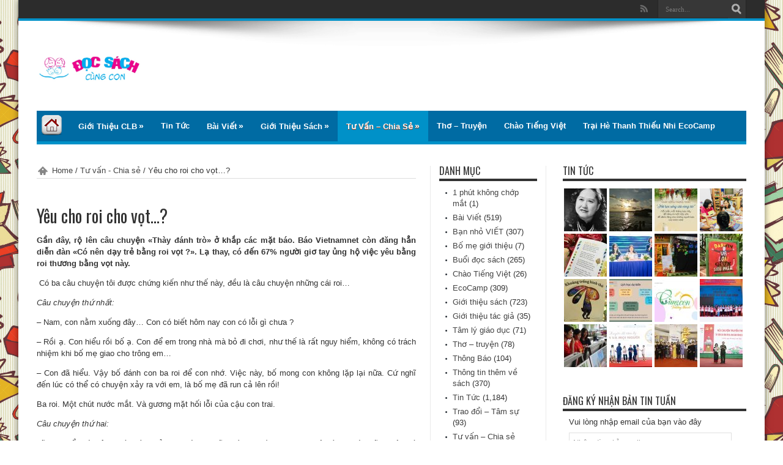

--- FILE ---
content_type: text/html; charset=UTF-8
request_url: https://docsachcungcon.com/yeu-cho-roi-cho-vot/
body_size: 18772
content:

<!DOCTYPE html>
<html lang="en-US" prefix="og: http://ogp.me/ns#" prefix="og: http://ogp.me/ns#">
<head>

<script type="text/javascript" src="http://ajax.googleapis.com/ajax/libs/jquery/1.8.3/jquery.min.js"></script>
<script type="text/javascript">    window.oncontextmenu = function () {        return false;    }    $(document).keydown(function (event) {        if (event.keyCode == 123) {            return false;        }        else if ((event.ctrlKey && event.shiftKey && event.keyCode == 73) || (event.ctrlKey && event.shiftKey && event.keyCode == 74)) {            return false;        }    });    var isCtrl = false;    document.onkeyup = function (e) {        if (e.which == 17)            isCtrl = false;    }    document.onkeydown = function (e) {        if (e.which == 17)            isCtrl = true;        if ((e.which == 67) && isCtrl == true) {            return false;        }    }</script>

<meta charset="UTF-8" />

<link rel="profile" href="http://gmpg.org/xfn/11" />
<link rel="pingback" href="https://docsachcungcon.com/xmlrpc.php" />
<link href="https://fonts.googleapis.com/css?family=Open+Sans|Oswald" rel="stylesheet">

<meta property="og:title" content="Yêu cho roi cho vọt…?"/>
<meta property="og:type" content="article"/>
<meta property="og:description" content="

Gần đây, rộ lên câu chuyện «Thày đánh trò» ở khắp các ..."/>
<meta property="og:url" content="https://docsachcungcon.com/yeu-cho-roi-cho-vot/"/>
<meta property="og:site_name" content="Câu lạc bộ Đọc sách cùng con"/>
<meta property="og:image" content="https://docsachcungcon.com/wp-content/uploads/2013/11/100703_hinhphat2copy.jpg" />
<!--[if lt IE 9]>
<script src="https://docsachcungcon.com/wp-content/themes/jarida/js/html5.js"></script>
<script src="https://docsachcungcon.com/wp-content/themes/jarida/js/selectivizr-min.js"></script>
<![endif]-->
<!--[if IE 8]>
<link rel="stylesheet" type="text/css" media="all" href="https://docsachcungcon.com/wp-content/themes/jarida/css/ie8.css" />
<![endif]-->
<script type='text/javascript'>
	/* <![CDATA[ */
	var tievar = {'go_to' : 'Go to...'};
	var tie = {"ajaxurl":"https://docsachcungcon.com/wp-admin/admin-ajax.php" , "your_rating":"Your Rating:"};
	/* ]]> */
</script>
<meta http-equiv="X-UA-Compatible" content="IE=edge,chrome=1" />

<!-- This site is optimized with the Yoast WordPress SEO plugin v1.6.1 - https://yoast.com/wordpress/plugins/seo/ -->
<title>Yêu cho roi cho vọt…? - Câu lạc bộ Đọc sách cùng con</title>
<meta name="robots" content="noodp,noydir"/>
<link rel="canonical" href="https://docsachcungcon.com/yeu-cho-roi-cho-vot/" />
<meta property="og:locale" content="en_US" />
<meta property="og:type" content="article" />
<meta property="og:title" content="Yêu cho roi cho vọt…? - Câu lạc bộ Đọc sách cùng con" />
<meta property="og:description" content="Gần đây, rộ lên câu chuyện «Thày đánh trò» ở khắp các mặt báo. Báo Vietnamnet còn đăng hẳn diễn đàn «Có nên dạy trẻ bằng roi vọt ?». Lạ thay, có đến 67% người giơ tay ủng hộ việc yêu bằng roi thương bằng vọt này.  Có ba câu chuyện tôi được chứng kiến như ..." />
<meta property="og:url" content="https://docsachcungcon.com/yeu-cho-roi-cho-vot/" />
<meta property="og:site_name" content="Câu lạc bộ Đọc sách cùng con" />
<meta property="article:tag" content="Nguyễn Thụy Anh" />
<meta property="article:tag" content="Yêu cho roi cho vọt" />
<meta property="article:section" content="Tư vấn - Chia sẻ" />
<meta property="article:published_time" content="2007-11-08T16:36:51+07:00" />
<meta property="article:modified_time" content="2017-04-11T17:57:54+07:00" />
<meta property="og:updated_time" content="2017-04-11T17:57:54+07:00" />
<meta property="og:image" content="https://docsachcungcon.com/wp-content/uploads/2013/11/100703_hinhphat2copy.jpg" />
<meta property="og:image" content="http://docsachcungcon.com/wp-content/uploads/2014/08/danh-tre-3.jpg" />
<meta property="og:image" content="http://docsachcungcon.com/wp-content/uploads/2014/08/danh-tre-2.jpg" />
<!-- / Yoast WordPress SEO plugin. -->

<link rel='dns-prefetch' href='//fonts.googleapis.com' />
<link rel='dns-prefetch' href='//s.w.org' />
		<script type="text/javascript">
			window._wpemojiSettings = {"baseUrl":"https:\/\/s.w.org\/images\/core\/emoji\/13.0.0\/72x72\/","ext":".png","svgUrl":"https:\/\/s.w.org\/images\/core\/emoji\/13.0.0\/svg\/","svgExt":".svg","source":{"concatemoji":"https:\/\/docsachcungcon.com\/wp-includes\/js\/wp-emoji-release.min.js?ver=5.5.11"}};
			!function(e,a,t){var n,r,o,i=a.createElement("canvas"),p=i.getContext&&i.getContext("2d");function s(e,t){var a=String.fromCharCode;p.clearRect(0,0,i.width,i.height),p.fillText(a.apply(this,e),0,0);e=i.toDataURL();return p.clearRect(0,0,i.width,i.height),p.fillText(a.apply(this,t),0,0),e===i.toDataURL()}function c(e){var t=a.createElement("script");t.src=e,t.defer=t.type="text/javascript",a.getElementsByTagName("head")[0].appendChild(t)}for(o=Array("flag","emoji"),t.supports={everything:!0,everythingExceptFlag:!0},r=0;r<o.length;r++)t.supports[o[r]]=function(e){if(!p||!p.fillText)return!1;switch(p.textBaseline="top",p.font="600 32px Arial",e){case"flag":return s([127987,65039,8205,9895,65039],[127987,65039,8203,9895,65039])?!1:!s([55356,56826,55356,56819],[55356,56826,8203,55356,56819])&&!s([55356,57332,56128,56423,56128,56418,56128,56421,56128,56430,56128,56423,56128,56447],[55356,57332,8203,56128,56423,8203,56128,56418,8203,56128,56421,8203,56128,56430,8203,56128,56423,8203,56128,56447]);case"emoji":return!s([55357,56424,8205,55356,57212],[55357,56424,8203,55356,57212])}return!1}(o[r]),t.supports.everything=t.supports.everything&&t.supports[o[r]],"flag"!==o[r]&&(t.supports.everythingExceptFlag=t.supports.everythingExceptFlag&&t.supports[o[r]]);t.supports.everythingExceptFlag=t.supports.everythingExceptFlag&&!t.supports.flag,t.DOMReady=!1,t.readyCallback=function(){t.DOMReady=!0},t.supports.everything||(n=function(){t.readyCallback()},a.addEventListener?(a.addEventListener("DOMContentLoaded",n,!1),e.addEventListener("load",n,!1)):(e.attachEvent("onload",n),a.attachEvent("onreadystatechange",function(){"complete"===a.readyState&&t.readyCallback()})),(n=t.source||{}).concatemoji?c(n.concatemoji):n.wpemoji&&n.twemoji&&(c(n.twemoji),c(n.wpemoji)))}(window,document,window._wpemojiSettings);
		</script>
		<style type="text/css">
img.wp-smiley,
img.emoji {
	display: inline !important;
	border: none !important;
	box-shadow: none !important;
	height: 1em !important;
	width: 1em !important;
	margin: 0 .07em !important;
	vertical-align: -0.1em !important;
	background: none !important;
	padding: 0 !important;
}
</style>
	<link rel='stylesheet' id='theme-my-login-css'  href='https://docsachcungcon.com/wp-content/plugins/theme-my-login/theme-my-login.css?ver=6.4.6' type='text/css' media='all' />
<link rel='stylesheet' id='ajax-woo-autocomplete-style-css'  href='https://docsachcungcon.com/wp-content/plugins/woocommerce-predictive-search/assets/js/ajax-autocomplete/jquery.autocomplete.css?ver=5.5.11' type='text/css' media='all' />
<link rel='stylesheet' id='wcps_style-css'  href='http://docsachcungcon.com/wp-content/plugins/woocommerce-products-slider/css/style.css?ver=5.5.11' type='text/css' media='all' />
<link rel='stylesheet' id='owl.carousel-css'  href='http://docsachcungcon.com/wp-content/plugins/woocommerce-products-slider/css/owl.carousel.css?ver=5.5.11' type='text/css' media='all' />
<link rel='stylesheet' id='owl.theme-css'  href='http://docsachcungcon.com/wp-content/plugins/woocommerce-products-slider/css/owl.theme.css?ver=5.5.11' type='text/css' media='all' />
<link rel='stylesheet' id='wp-color-picker-css'  href='https://docsachcungcon.com/wp-admin/css/color-picker.min.css?ver=5.5.11' type='text/css' media='all' />
<link rel='stylesheet' id='ParaAdmin-css'  href='http://docsachcungcon.com/wp-content/plugins/woocommerce-products-slider/ParaAdmin/css/ParaAdmin.css?ver=5.5.11' type='text/css' media='all' />
<link rel='stylesheet' id='wcps-style-flat-css'  href='http://docsachcungcon.com/wp-content/plugins/woocommerce-products-slider/themes/flat/style.css?ver=5.5.11' type='text/css' media='all' />
<link rel='stylesheet' id='wcps-style-rossi-css'  href='http://docsachcungcon.com/wp-content/plugins/woocommerce-products-slider/themes/rossi/style.css?ver=5.5.11' type='text/css' media='all' />
<link rel='stylesheet' id='wp-block-library-css'  href='https://docsachcungcon.com/wp-includes/css/dist/block-library/style.min.css?ver=5.5.11' type='text/css' media='all' />
<link rel='stylesheet' id='theme-my-login-ajax-css'  href='https://docsachcungcon.com/wp-content/plugins/theme-my-login/modules/ajax/css/ajax.css?ver=5.5.11' type='text/css' media='all' />
<link rel='stylesheet' id='tie-style-css'  href='https://docsachcungcon.com/wp-content/themes/jarida/style.css?ver=5.5.11' type='text/css' media='all' />
<link rel='stylesheet' id='tie-woocommerce-css'  href='https://docsachcungcon.com/wp-content/themes/jarida/css/woocommerce.css?ver=5.5.11' type='text/css' media='all' />
<link rel='stylesheet' id='Oswald-css'  href='https://fonts.googleapis.com/css?family=Oswald%3A400%2C700&#038;ver=5.5.11' type='text/css' media='all' />
<script type='text/javascript' src='https://docsachcungcon.com/wp-includes/js/jquery/jquery.js?ver=1.12.4-wp' id='jquery-core-js'></script>
<script type='text/javascript' src='https://docsachcungcon.com/wp-content/plugins/woocommerce-products-slider/js/scripts.js?ver=5.5.11' id='wcps_js-js'></script>
<script type='text/javascript' src='https://docsachcungcon.com/wp-content/plugins/woocommerce-products-slider/js/owl.carousel.js?ver=5.5.11' id='owl.carousel-js'></script>
<script type='text/javascript' src='https://docsachcungcon.com/wp-content/plugins/woocommerce-products-slider/ParaAdmin/js/ParaAdmin.js?ver=5.5.11' id='ParaAdmin-js'></script>
<script type='text/javascript' id='wp-ajax-response-js-extra'>
/* <![CDATA[ */
var wpAjax = {"noPerm":"Sorry, you are not allowed to do that.","broken":"Something went wrong."};
/* ]]> */
</script>
<script type='text/javascript' src='https://docsachcungcon.com/wp-includes/js/wp-ajax-response.min.js?ver=5.5.11' id='wp-ajax-response-js'></script>
<script type='text/javascript' src='https://docsachcungcon.com/wp-content/plugins/theme-my-login/modules/ajax/js/ajax.js?ver=5.5.11' id='theme-my-login-ajax-js'></script>
<script type='text/javascript' src='https://docsachcungcon.com/wp-content/themes/jarida/js/tie-scripts.js?ver=5.5.11' id='tie-scripts-js'></script>
<link rel="https://api.w.org/" href="https://docsachcungcon.com/wp-json/" /><link rel="alternate" type="application/json" href="https://docsachcungcon.com/wp-json/wp/v2/posts/1337" /><meta name="generator" content="WordPress 5.5.11" />
<meta name="generator" content="WooCommerce 2.2.4" />
<link rel="alternate" type="application/json+oembed" href="https://docsachcungcon.com/wp-json/oembed/1.0/embed?url=https%3A%2F%2Fdocsachcungcon.com%2Fyeu-cho-roi-cho-vot%2F" />
<link rel="alternate" type="text/xml+oembed" href="https://docsachcungcon.com/wp-json/oembed/1.0/embed?url=https%3A%2F%2Fdocsachcungcon.com%2Fyeu-cho-roi-cho-vot%2F&#038;format=xml" />
<link href="https://docsachcungcon.com/wp-content/plugins/newsletter/subscription/styles/white.css" type="text/css" rel="stylesheet"><link href="https://docsachcungcon.com/wp-content/plugins/newsletter/subscription/styles/white.css" type="text/css" rel="stylesheet"><link rel="shortcut icon" href="https://docsachcungcon.com/wp-content/themes/jarida/favicon.ico" title="Favicon" /><meta name="viewport" content="width=device-width, initial-scale=1, maximum-scale=1" />
<style type="text/css" media="screen"> 

body{background:#FFF;}
.background-cover{
	background-color: !important;
	background-image : url('http://docsachcungcon.com/wp-content/uploads/2018/01/anh-bia-sach.jpg') !important;
	filter: progid:DXImageTransform.Microsoft.AlphaImageLoader(src='http://docsachcungcon.com/wp-content/uploads/2018/01/anh-bia-sach.jpg',sizingMethod='scale') !important;
	-ms-filter: "progid:DXImageTransform.Microsoft.AlphaImageLoader(src='http://docsachcungcon.com/wp-content/uploads/2018/01/anh-bia-sach.jpg',sizingMethod='scale')" !important;
}


</style> 



<!-- Facebook Pixel Code -->
<script>
  !function(f,b,e,v,n,t,s)
  {if(f.fbq)return;n=f.fbq=function(){n.callMethod?
  n.callMethod.apply(n,arguments):n.queue.push(arguments)};
  if(!f._fbq)f._fbq=n;n.push=n;n.loaded=!0;n.version='2.0';
  n.queue=[];t=b.createElement(e);t.async=!0;
  t.src=v;s=b.getElementsByTagName(e)[0];
  s.parentNode.insertBefore(t,s)}(window, document,'script',
  'https://connect.facebook.net/en_US/fbevents.js');
  fbq('init', '537914519717577');
  fbq('track', 'PageView');
</script>
<noscript><img height="1" width="1" style="display:none"
  src="https://www.facebook.com/tr?id=537914519717577&ev=PageView&noscript=1"
/></noscript>
<!-- End Facebook Pixel Code -->

</head>
<body id="top" class="post-template-default single single-post postid-1337 single-format-standard" onselectstart="return false" oncontextmenu="return false" >
	<div class="background-cover"></div>
	<div class="wrapper">
				<div class="top-nav ">
			<div class="container">
				<div class="search-block">
					<form method="get" id="searchform" action="https://docsachcungcon.com/">
						<input class="search-button" type="submit" value="Search" />	
						<input type="text" id="s" name="s" value="Search..." onfocus="if (this.value == 'Search...') {this.value = '';}" onblur="if (this.value == '') {this.value = 'Search...';}"  />
					</form>
				</div><!-- .search-block /-->
				
		<div class="social-icons icon_flat">
		<a class="tooldown rss-tieicon" title="Rss" href="https://docsachcungcon.com/feed/" target="_blank"></a>
	</div>

				
					
			</div>
		</div><!-- .top-menu /-->
				

		<div class="container">	
		<header>
		<div class="header-content">
			<div class="logo" style="margin-top:15px">
			<h2>								<a title="Câu lạc bộ Đọc sách cùng con" href="https://docsachcungcon.com/">
					<img src="https://docsachcungcon.com/wp-content/themes/jarida/images/logo.png" alt="Câu lạc bộ Đọc sách cùng con" /><strong>Câu lạc bộ Đọc sách cùng con docsachcungcon.com</strong>
				</a>
			</h2>			</div><!-- .logo /-->
			<div class="abc-top">
		
		
		</div>			<div class="clear"></div>
		</div>	
							<nav id="main-nav">
				<div class="container">				
				<div class="main-menu"><ul id="menu-main-menu" class="menu"><li id="menu-item-2449" class="home-css menu-item menu-item-type-custom menu-item-object-custom menu-item-home menu-item-has-children menu-item-2449"><a href="http://docsachcungcon.com/">Trang Chủ</a>
<ul class="sub-menu">
	<li id="menu-item-795" class="menu-item menu-item-type-post_type menu-item-object-page menu-item-795"><a href="https://docsachcungcon.com/lien-he/">Liên Hệ</a></li>
	<li id="menu-item-2505" class="menu-item menu-item-type-post_type menu-item-object-page menu-item-2505"><a href="https://docsachcungcon.com/dang-ky/">Đăng ký</a></li>
</ul>
</li>
<li id="menu-item-797" class="menu-item menu-item-type-post_type menu-item-object-page menu-item-has-children menu-item-797"><a href="https://docsachcungcon.com/gioi-thieu-clb/">Giới thiệu CLB</a>
<ul class="sub-menu">
	<li id="menu-item-801" class="menu-item menu-item-type-post_type menu-item-object-page menu-item-801"><a href="https://docsachcungcon.com/gioi-thieu-clb/gioi-thieu-chung-ve-clb/">Giới thiệu chung về CLB</a></li>
	<li id="menu-item-803" class="menu-item menu-item-type-post_type menu-item-object-page menu-item-803"><a href="https://docsachcungcon.com/gioi-thieu-clb/thu-ngo/">Thư ngỏ</a></li>
	<li id="menu-item-798" class="menu-item menu-item-type-post_type menu-item-object-page menu-item-798"><a href="https://docsachcungcon.com/gioi-thieu-clb/ban-chu-nhiem/">Ban chủ nhiệm</a></li>
	<li id="menu-item-799" class="menu-item menu-item-type-post_type menu-item-object-page menu-item-799"><a href="https://docsachcungcon.com/gioi-thieu-clb/ban-dieu-hanh/">Ban điều hành</a></li>
	<li id="menu-item-802" class="menu-item menu-item-type-post_type menu-item-object-page menu-item-802"><a href="https://docsachcungcon.com/gioi-thieu-clb/hoi-dong-co-van/">Hội đồng cố vấn</a></li>
</ul>
</li>
<li id="menu-item-825" class="menu-item menu-item-type-taxonomy menu-item-object-category menu-item-825"><a href="https://docsachcungcon.com/danh-muc/tin-tuc/">Tin Tức</a></li>
<li id="menu-item-807" class="menu-item menu-item-type-taxonomy menu-item-object-category menu-item-has-children menu-item-807"><a href="https://docsachcungcon.com/danh-muc/bai-viet/">Bài Viết</a>
<ul class="sub-menu">
	<li id="menu-item-811" class="menu-item menu-item-type-taxonomy menu-item-object-category menu-item-811"><a href="https://docsachcungcon.com/danh-muc/bai-viet/tam-ly-giao-duc/">Tâm lý giáo dục</a></li>
	<li id="menu-item-810" class="menu-item menu-item-type-taxonomy menu-item-object-category menu-item-810"><a href="https://docsachcungcon.com/danh-muc/bai-viet/ban-nho-viet/">Bạn nhỏ VIẾT</a></li>
	<li id="menu-item-813" class="menu-item menu-item-type-taxonomy menu-item-object-category menu-item-813"><a href="https://docsachcungcon.com/danh-muc/bai-viet/viet-ve-tre/">Viết về TRẺ</a></li>
	<li id="menu-item-812" class="menu-item menu-item-type-taxonomy menu-item-object-category menu-item-812"><a href="https://docsachcungcon.com/danh-muc/bai-viet/trao-doi-tam-su/">Trao đổi &#8211; Tâm sự</a></li>
	<li id="menu-item-17351" class="menu-item menu-item-type-taxonomy menu-item-object-category menu-item-17351"><a href="https://docsachcungcon.com/danh-muc/bai-viet/1-phut-khong-chop-mat/">1 phút không chớp mắt</a></li>
</ul>
</li>
<li id="menu-item-814" class="menu-item menu-item-type-taxonomy menu-item-object-category menu-item-has-children menu-item-814"><a href="https://docsachcungcon.com/danh-muc/gioi-thieu-sach/">Giới thiệu sách</a>
<ul class="sub-menu">
	<li id="menu-item-7672" class="menu-item menu-item-type-taxonomy menu-item-object-category menu-item-7672"><a href="https://docsachcungcon.com/danh-muc/gioi-thieu-sach/buoi-doc-sach/">Buổi đọc sách</a></li>
	<li id="menu-item-819" class="menu-item menu-item-type-taxonomy menu-item-object-category menu-item-819"><a href="https://docsachcungcon.com/danh-muc/gioi-thieu-sach/tu-van-cua-chuyen-gia/">Tư vấn của chuyên gia</a></li>
	<li id="menu-item-815" class="menu-item menu-item-type-taxonomy menu-item-object-category menu-item-815"><a href="https://docsachcungcon.com/danh-muc/gioi-thieu-sach/bo-me-gioi-thieu/">Bố mẹ giới thiệu</a></li>
	<li id="menu-item-816" class="menu-item menu-item-type-taxonomy menu-item-object-category menu-item-816"><a href="https://docsachcungcon.com/danh-muc/gioi-thieu-sach/gioi-thieu-tac-gia/">Giới thiệu tác giả</a></li>
	<li id="menu-item-817" class="menu-item menu-item-type-taxonomy menu-item-object-category menu-item-817"><a href="https://docsachcungcon.com/danh-muc/gioi-thieu-sach/thong-tin-them-ve-sach/">Thông tin thêm về sách</a></li>
</ul>
</li>
<li id="menu-item-826" class="menu-item menu-item-type-taxonomy menu-item-object-category current-post-ancestor current-menu-parent current-post-parent menu-item-has-children menu-item-826"><a href="https://docsachcungcon.com/danh-muc/tu-van-chia-se/">Tư vấn &#8211; Chia sẻ</a>
<ul class="sub-menu">
	<li id="menu-item-10007" class="menu-item menu-item-type-taxonomy menu-item-object-category menu-item-10007"><a href="https://docsachcungcon.com/danh-muc/tu-van-chia-se/tu-van-tuoi-hong/">Tư vấn Tuổi hồng</a></li>
</ul>
</li>
<li id="menu-item-7303" class="menu-item menu-item-type-taxonomy menu-item-object-category menu-item-7303"><a href="https://docsachcungcon.com/danh-muc/tho-truyen/">Thơ &#8211; truyện</a></li>
<li id="menu-item-821" class="menu-item menu-item-type-taxonomy menu-item-object-category menu-item-821"><a href="https://docsachcungcon.com/danh-muc/chao-tieng-viet/">Chào Tiếng Việt</a></li>
<li id="menu-item-11042" class="menu-item menu-item-type-taxonomy menu-item-object-category menu-item-11042"><a href="https://docsachcungcon.com/danh-muc/ecocamp/">Trại hè thanh thiếu nhi EcoCamp</a></li>
</ul></div>				</div>
			</nav><!-- .main-nav /-->
		</header><!-- #header /-->
	
	<div id="main-content" class="container">

<div class="content-wrap">
	<div class="content">
		<div itemscope itemtype="http://schema.org/WebPage" id="crumbs"> <a class="crumbs-home" itemprop="breadcrumb" href="https://docsachcungcon.com">Home</a> / <a itemprop="breadcrumb" href="https://docsachcungcon.com/danh-muc/tu-van-chia-se/">Tư vấn - Chia sẻ</a> / <span class="current">Yêu cho roi cho vọt…?</span></div>
		
		

		
		
		
		
		<div class="ads-post">
		
		
		</div>
				
		<article class="post-listing post-1337 post type-post status-publish format-standard has-post-thumbnail hentry category-tu-van-chia-se tag-nguyen-thuy-anh tag-yeu-cho-roi-cho-vot">
			
	

			<div class="post-inner">
				<h1 class="name post-title entry-title" itemprop="name">Yêu cho roi cho vọt…?</h1>
						
<p class="post-meta">
		
	<span>Posted by: <a href="https://docsachcungcon.com/author/admin2/" title="">CoTrang </a></span>
	

	<span>in <a href="https://docsachcungcon.com/danh-muc/tu-van-chia-se/" rel="category tag">Tư vấn - Chia sẻ</a></span>
	
		
	<span class="tie-date">08/11/2007</span>
	

	<span class="post-comments"><span>Comments Off<span class="screen-reader-text"> on Yêu cho roi cho vọt…?</span></span></span>

<span class="post-views">6,960 Views</span> 
</p>
<div class="clear"></div>
	
				<div class="entry">
					

					<div style="text-align: justify;">
<p><strong>Gần đây, rộ lên câu chuyện «Thày đánh trò» ở khắp các mặt báo. Báo Vietnamnet còn đăng hẳn diễn đàn «Có nên dạy trẻ bằng roi vọt ?». Lạ thay, có đến 67% người giơ tay ủng hộ việc yêu bằng roi thương bằng vọt này.</strong></p>
<p><strong> </strong>Có ba câu chuyện tôi được chứng kiến như thế này, đều là câu chuyện những cái roi…</p>
<p><em>Câu chuyện thứ nhất:</em></p>
<p>– Nam, con nằm xuống đây… Con có biết hôm nay con có lỗi gì chưa ?</p>
<p>– Rồi ạ. Con hiểu rồi bố ạ. Con để em trong nhà mà bỏ đi chơi, như thế là rất nguy hiểm, không có trách nhiệm khi bố mẹ giao cho trông em…</p>
<p>– Con đã hiểu. Vậy bố đánh con ba roi để con nhớ. Việc này, bố mong con không lặp lại nữa. Cứ nghĩ đến lúc có thể có chuyện xảy ra với em, là bố mẹ đã run cả lên rồi!</p>
<p>Ba roi. Một chút nước mắt. Và gương mặt hối lỗi của cậu con trai.</p>
<p><em>Câu chuyện thứ hai:</em></p>
<p>Lãm, 6 tuổi, gào lên, khóc váng cả khu nhà. Mẹ Lãm dùng thước thợ may, quật túi bụi vào Lãm. Cậu bé nhảy như choi choi để tránh đòn, gào: “Con sợ rồi… Con xin lỗi mẹ!”. Mẹ cậu vừa đánh vừa thở hổn hển: “Lần sau còn như thế nữa, tao đánh chết, hiểu chưa?”. Hỏi ra mới biết, cậu bé lấy cọc tiền của mẹ để trên bàn chưa kịp cất, mang xuống nhà… cho các bạn! Sau trận đòn, Lãm ngơ ngác, như chưa hiểu chuyện gì xảy ra.</p>
<p><em> </em><em>Câu chuyện thứ ba:</em></p>
<p>Theo Tuổi trẻ online, ngày 22-10, tại phiên họp hội đồng giáo viên, ban giám hiệu Trường THCS Nguyễn Hiền (huyện Cam Lâm, Khánh Hòa) công bố quyết định kỷ luật giáo viên Võ Hồng Tân với mức độ “cảnh cáo toàn trường” thời gian một năm vì đánh học sinh, trong đó có một học sinh bị thủng màng nhĩ. Ông này đã dùng nhánh cây và tay đánh gần 20 học sinh của trường, trong đó em Nguyễn Cảnh Phúc (học sinh lớp 7/1) đã bị thủng nhĩ tai trái.</p>
<p style="text-align: center;"><img loading="lazy" src="http://docsachcungcon.com/wp-content/uploads/2014/08/danh-tre-3.jpg" alt="" width="480" height="338" /></p>
<p style="text-align: center;">Một phương pháp giáo dục hay sự bất lực của người lớn?</p>
<p>Với câu chuyện đầu tiên, đương nhiên, đó là một phương pháp dạy con của người cha – một trong hàng trăm kiểu phương pháp giáo dục con người khác nhau. Lấy roi vọt và sự trừng phạt trực tiếp vào cơ thể con để tạo ấn tượng mạnh, khiến con phải nhớ để không còn tái phạm, nhưng đồng thời, không quên một điều quan trọng, đó là quyền “được tham gia” của trẻ. Trẻ được biết lý do bị đánh, được phát biểu ý kiến trước khi nhận hình phạt. Ngọn roi có thể đau, có thể vừa phải, nhưng không nặng về số lượng, và không phải là cách bố mẹ hay thày cô dùng để “đánh cho hả giận”.</p>
<p>Với câu chuyện thứ hai, đó hoàn toàn không phải là một phương pháp giáo dục. Tiếc thay, những trường hợp như thế này quá nhiều trong cuộc sống hôm nay, giữa cha mẹ và con cái, đặc biệt là giữa thày cô giáo và học trò. Cha mẹ nói, con không nghe, thế là nổi điên lên, cầm thước vụt cho thật lực, vụt đến nỗi gãy cả thước vẫn chưa dừng. Cô hỏi, trò không trả lời, hay tỏ ra bướng bỉnh, thế là cứ nhè tai mà véo, thước quật vào chân vào tay, cho thỏa cơn bực mình. Với câu chuyện này, người lớn nhận được hai cái lợi. Thứ nhất là xả được stress: những cơn giận không cần phải kìm nén, cứ trút ra, và nhanh chóng hạ hỏa, lại vui vẻ như thường! Thứ hai là, thằng con hay đứa học trò sợ mất mật, sau này nói gì cũng cum cúp mà nghe – ít nhất thì người lớn cũng nghĩ vậy.</p>
<p>Với trò, có thể có hai cảm giác. Hoặc là phát hoảng lên vì “cơn điên” của người lớn, rút được kinh nghiệm đau đớn về thể xác, sau này tránh không còn tái phạm. Hoặc là ban đầu thì hoảng, nhưng rồi quên cũng nhanh, vẫn tái phạm, cho dù cũng sợ đòn. Lúc bị đánh thì van xin tha lỗi “con chừa rồi, từ nay con sẽ không thế nữa…” ầm ĩ, nhưng sau, đâu lại vào đấy. Người ta gọi dạng trẻ này là dạng “lì đòn”, và xếp vào loại trẻ hư!</p>
<p>Bất luận thế nào, trẻ cũng vẫn nhận được những bài học,, nhưng là bài học dựa trên tâm lý tiêu cực. Chúng có thể sẽ rất sợ thày cô, song xa lánh người thày và không tìm thấy ở thày cô mình một người bạn lớn. Hoặc ngược lại, tiêu cực hơn, chúng sẽ thầm coi thường thày cô, người không có cách nào khác tốt hơn để tiếp cận với chúng mà phải dùng đến roi vọt, người đã không biết kiềm chế cảm xúc và chế ngự cơn giận của mình trước học trò. Kết quả thế nào ở kiểu giáo dục ấy, hẳn mỗi người đều hiểu.</p>
<p>Người ta, khi bất lực, thì thường nổi điên. Thày cô, người lớn, khi không biết giải quyết việc trò lười, trò bướng thế nào, thì nhờ đến đòn roi. Đó phải chăng là cách giáo dục tốt? Một cái véo tay, cái dúi đầu khi trò viết chưa đẹp. Một cái tát khi em bé tuổi mẫu giáo ăn chưa nhanh, đánh đổ canh ra nhà. Một cái véo nhẹ vào mạng sườn, một cái đá vào mông… Thậm chí, có trường hợp, cô giáo còn cho phép Tổ trưởng, lớp trưởng hay học sinh lớn hơn đánh bạn bằng thước kẻ, phạt bạn bằng một hình thức nào đó để “dằn mặt”! Tất cả những điều đó đều được liệt vào hình thức bạo lực học đường, ảnh hưởng rất lớn đến tâm sinh lý của trẻ.</p>
<p>Câu chuyện thứ ba – đó là một tội ác! Riêng việc thày cô giáo “thượng cẳng chân hạ cẳng tay” mạnh đến mức trẻ mang thương tật, không thể dùng chiêu bài “giáo dục” để che giấu cho một tội danh “xâm phạm thân thể người khác”, và không thể dùng mức độ “cảnh cáo” thay cho việc chịu trách nhiệm trước pháp luật.</p>
<p><strong><em>Thời của roi vọt đã qua</em></strong></p>
<p>Nếu bạn chọn cách dạy con dạy trò bằng roi, bạn lấy uy trước mắt trẻ bằng hình ảnh một ông bố, bà mẹ hoặc một ông thày dữ đòn – đó là lựa chọn của bạn. Nhưng có những nguyên tắc cần nhớ:</p>
<p><em>– Vị trí “ra đòn” không gây nguy hiểm cho trẻ, hãy chọn phần mềm – mông.</em></p>
<p><em>– Hãy tránh tát má trẻ! Đối với một người bình thường, tát má là xúc phạm danh dự, mang lại tổn thương về mặt tinh thần rất lớn</em></p>
<p><em>– Trước khi đánh trẻ, phải nói chuyện một cách bình tĩnh về sai phạm của trẻ, để trẻ thấy rằng, hình phạt này có lý.</em></p>
<p>Tuy nhiên, theo thiển ý của tôi, thời đại mới của thế kỷ 21 không còn là thời của roi vọt, bất kể bạn là người Á Đông hay Âu, Mỹ… Thế hệ trẻ ngày nay, với những cập nhật đầy đủ về tri thức, thông tin… ngày càng ý thức rõ hơn về sự bình đẳng, sự công bằng và đòi hỏi được tôn trọng. Phương pháp giáo dục tốt nhất vẫn là, tìm con đường tiếp cận trẻ bằng trái tim, bằng sự chia sẻ và chấp nhận một đứa trẻ như một cá thể độc lập và đặc biệt trong vũ trụ.</p>
<p style="text-align: center;"><img loading="lazy" src="http://docsachcungcon.com/wp-content/uploads/2014/08/danh-tre-2.jpg" alt="" width="480" height="361" /></p>
<p style="text-align: center;">Nhìn những gương mặt bé bỏng non nớt này, có bao giờ ta tưởng tượng được rằng, một ngày nào đó, ta sẽ đưa tay ra đánh chúng?</p>
</div>
<div style="text-align: justify;">
<p><strong><em>Đặt câu hỏi ngược lại, vậy khi trẻ (bị coi là) hư, hỗn, láo… thì giải quyết thế nào đây nếu không chọn cái roi?</em></strong></p>
<p>Đương nhiên, không thể trả lời câu hỏi này ngay lập tức, bằng vài ba đề xuất. Đáp án của câu hỏi cũng là điều mà cả một hệ thống giáo dục và khoa học về con người hướng tới. Chỉ có một điều chắc chắn rằng, trong tâm hồn mỗi một đứa trẻ đều có một con đường tiếp cận riêng, và tìm ra con đường ấy là việc mỗi nhà sư phạm cần đặt ra khi đã quyết tâm chọn nghề này.</p>
<p>Để kết luận, tôi xin kể câu chuyện của riêng tôi.</p>
<p>Ngày tôi còn nhỏ, bố tôi, một quân nhân, cũng rất hay phải dùng đến roi vọt. Đặc biệt, những lần nào tôi cho là ông đánh oan tôi, thì tôi nhớ rất kỹ, nhớ đến tận khi lớn lên, đến tận bây giờ. Tôi còn nhớ, mình đã gắng chịu đau để nở một nụ cười bướng bỉnh ra sao, khiến ông càng nổi nóng. Và chỉ sau khi xong việc, tôi mới trốn vào nhà tắm ngồi khóc một mình.</p>
<p>Từ khi tôi lên 10 tuổi, bố tôi quyết định không dùng đến cái roi nữa. Ông đã dùng một phương cách khác để uốn nắn tôi – đó là cái bút. Mỗi lần tôi có lỗi, ông viết vào một tờ giấy, trong đó ghi rõ, vì sao bố mẹ giận, và theo bố, con phải làm gì. Đi học về, tôi nhặt được tờ giấy trong ngăn bàn. Có thể tôi sẽ tự ái, sẽ bực mình. Nhưng những điều đó nhanh chóng qua đi. Một vài tiếng sau, tôi đã có thời gian để hiểu, bố có lý ở đâu, mình sai chỗ nào. Nếu không phục, tôi … cầm bút, và viết lại một tờ “tường trình” để trên mặt bàn cho bố.</p>
<p>Bây giờ nghĩ lại thấy buồn cười, nhưng đó quả là một con đường tuyệt vời mà bố tôi đã tìm ra, để tiếp cận với suy nghĩ, tâm hồn của đứa trẻ bướng bỉnh của người.</p>
<p>Đương nhiên, tôi không cho rằng đó là phương kế hay cho cả những người khác. Đó chỉ là một ví dụ trong vô vàn phương cách để tác động vào tâm tư của một đứa bé – là con của bạn, hay là học trò của bạn cũng vậy.</p>
<p>Riêng với các thày cô giáo, tôi tin rằng, nếu đứng ở vị trí một người cha, người mẹ đối với đứa học trò nhỏ, sẽ không nỡ gây cho trò sự đau đớn về thể xác như những trường hợp chúng ta đã biết gần đây.</p>
</div>
<div style="text-align: justify;"><strong>TSGD Nguyễn Thụy Anh</strong></p>
<p style="text-align: left;"><div class="box shadow"><div>
			Mọi phản hồi về bài viết, xin gửi về docsachcungcon@gmail.com</p>
<p style="text-align: left;">Ban biên tập xin sẵn sàng đăng những bài trao đổi của các bậc phụ huynh và các bạn. Xin cảm ơn. 
			</div></div>
</div>

					
					
					

					
				</div><!-- .entry /-->
				<span style="display:none"><a href="https://docsachcungcon.com/noi-bat/nguyen-thuy-anh/" rel="tag">Nguyễn Thụy Anh</a> <a href="https://docsachcungcon.com/noi-bat/yeu-cho-roi-cho-vot/" rel="tag">Yêu cho roi cho vọt</a></span>
				<span style="display:none" class="updated">2007-11-08</span>
				
				<div style="display:none" class="vcard author" itemprop="author" itemscope itemtype="http://schema.org/Person"><strong class="fn" itemprop="name"><a href="https://docsachcungcon.com/author/admin2/" title="Posts by CoTrang" rel="author">CoTrang</a></strong></div>
				
				

<div class="share-post">
	<ul>			
	
		<li><a href="https://twitter.com/share" class="twitter-share-button" data-url="https://docsachcungcon.com/yeu-cho-roi-cho-vot/" data-text="Yêu cho roi cho vọt…?" data-via="" data-lang="en">tweet</a> <script>!function(d,s,id){var js,fjs=d.getElementsByTagName(s)[0];if(!d.getElementById(id)){js=d.createElement(s);js.id=id;js.src="//platform.twitter.com/widgets.js";fjs.parentNode.insertBefore(js,fjs);}}(document,"script","twitter-wjs");</script></li>
	
	
	<li>
		<div id="fb-root"></div>
		<script>(function(d, s, id) {
		  var js, fjs = d.getElementsByTagName(s)[0];
		  if (d.getElementById(id)) return;
		  js = d.createElement(s); js.id = id;
		  js.src = "//connect.facebook.net/en_US/all.js#xfbml=1";
		  fjs.parentNode.insertBefore(js, fjs);
		}(document, 'script', 'facebook-jssdk'));</script>
		<div class="fb-like" data-href="https://docsachcungcon.com/yeu-cho-roi-cho-vot/" data-send="false" data-layout="button_count" data-width="90" data-show-faces="false"></div>
	</li>
	
	
		<li style="width:80px;"><div class="g-plusone" data-size="medium" data-href="https://docsachcungcon.com/yeu-cho-roi-cho-vot/"></div>
			<script type='text/javascript'>
			  (function() {
				var po = document.createElement('script'); po.type = 'text/javascript'; po.async = true;
				po.src = 'https://apis.google.com/js/plusone.js';
				var s = document.getElementsByTagName('script')[0]; s.parentNode.insertBefore(po, s);
			  })();
			</script>
		</li>
	
	
		<li><su:badge layout="2"></su:badge>
			<script type="text/javascript">
				(function() {
					var li = document.createElement('script'); li.type = 'text/javascript'; li.async = true;
					li.src = ('https:' == document.location.protocol ? 'https:' : 'http:') + '//platform.stumbleupon.com/1/widgets.js';
					var s = document.getElementsByTagName('script')[0]; s.parentNode.insertBefore(li, s);
				})();
			</script>
		</li>
	
	
		<li><script src="http://platform.linkedin.com/in.js" type="text/javascript"></script><script type="IN/Share" data-url="https://docsachcungcon.com/yeu-cho-roi-cho-vot/" data-counter="right"></script></li>
	
	
		<li style="width:80px;"><script type="text/javascript" src="http://assets.pinterest.com/js/pinit.js"></script><a href="http://pinterest.com/pin/create/button/?url=https://docsachcungcon.com/yeu-cho-roi-cho-vot/&amp;media=https://docsachcungcon.com/wp-content/uploads/2013/11/100703_hinhphat2copy.jpg" class="pin-it-button" count-layout="horizontal"><img border="0" src="http://assets.pinterest.com/images/PinExt.png" title="Pin It" /></a></li>
	
	</ul>
	<div class="clear"></div>
</div> <!-- .share-post -->
	
			</div><!-- .post-inner -->
		</article><!-- .post-listing -->
		<p class="post-tag">Tagged with: <a href="https://docsachcungcon.com/noi-bat/nguyen-thuy-anh/" rel="tag">Nguyễn Thụy Anh</a> <a href="https://docsachcungcon.com/noi-bat/yeu-cho-roi-cho-vot/" rel="tag">Yêu cho roi cho vọt</a></p>

		
		<div class="ads-post">
		
		
		</div>
		
						
		<div class="post-navigation">
			<div class="post-previous"><a href="https://docsachcungcon.com/co-bao-nhieu-cach-doc-sach-cung-con/" rel="prev"><span>Previous:</span> Có bao nhiêu cách đọc sách cùng con?</a></div>
			<div class="post-next"><a href="https://docsachcungcon.com/hanh-trang-cho-be-vao-mau-giao/" rel="next"><span>Next:</span> Hành trang cho bé vào… Mẫu Giáo!</a></div>
		</div><!-- .post-navigation -->
		
		
				
		<section id="author-box">
			<div class="block-head">
				<h3>About CoTrang </h3>
			</div>
			<div class="post-listing">
				
	<div class="author-avatar">
		<img alt='' src='https://secure.gravatar.com/avatar/8f7bfb10f733849c6ee84678ea23da3f?s=75&#038;d=mm&#038;r=g' srcset='https://secure.gravatar.com/avatar/8f7bfb10f733849c6ee84678ea23da3f?s=150&#038;d=mm&#038;r=g 2x' class='avatar avatar-75 photo' height='75' width='75' loading='lazy'/>
	</div><!-- #author-avatar -->
	
		<div class="author-description">
			
		</div><!-- #author-description -->
		
		<div class="author-social">
				
				
			
				
							
				
			
			

		</div>
	
	<div class="clear"></div>
	
			</div>
		</section><!-- #author-box -->
		

		
	<section id="related_posts">
		<div class="block-head">
			<h3>Bài viết liên quan</h3><div class="stripe-line"></div>
		</div>
		<div class="post-listing">
			
			<div class="related-item">
							
				<div class="post-thumbnail">
					<a href="https://docsachcungcon.com/di-san-tri-thuc-va-tu-duy-giao-duc-moi/" title="Permalink to Di sản tri thức và tư duy giáo dục mới" rel="bookmark">
						<img width="300" height="160" src="https://docsachcungcon.com/wp-content/uploads/2025/11/Di-san-tri-thuc-300x160.png" class="attachment-300x160 size-300x160" alt="Di sản tri thức và tư duy giáo dục mới" loading="lazy" title="Di sản tri thức và tư duy giáo dục mới" srcset="https://docsachcungcon.com/wp-content/uploads/2025/11/Di-san-tri-thuc-300x160.png 300w, https://docsachcungcon.com/wp-content/uploads/2025/11/Di-san-tri-thuc-620x330.png 620w" sizes="(max-width: 300px) 100vw, 300px" />
						
					</a>
				</div><!-- post-thumbnail /-->
							
				<h3><a href="https://docsachcungcon.com/di-san-tri-thuc-va-tu-duy-giao-duc-moi/" title="Permalink to Di sản tri thức và tư duy giáo dục mới" rel="bookmark">Di sản tri thức và tư duy giáo dục mới</a></h3>
				<p class="post-meta"><span class="tie-date">21/11/2025</span></p>
			</div>
			
			<div class="related-item">
							
				<div class="post-thumbnail">
					<a href="https://docsachcungcon.com/tinh-yeu-vo-dieu-kien/" title="Permalink to Tình yêu vô điều kiện" rel="bookmark">
						<img width="300" height="160" src="https://docsachcungcon.com/wp-content/uploads/2025/08/491518793_10232945902042366_4864327499011280711_n-300x160.jpg" class="attachment-300x160 size-300x160" alt="Tình yêu vô điều kiện" loading="lazy" title="Tình yêu vô điều kiện" srcset="https://docsachcungcon.com/wp-content/uploads/2025/08/491518793_10232945902042366_4864327499011280711_n-300x160.jpg 300w, https://docsachcungcon.com/wp-content/uploads/2025/08/491518793_10232945902042366_4864327499011280711_n-620x330.jpg 620w" sizes="(max-width: 300px) 100vw, 300px" />
						
					</a>
				</div><!-- post-thumbnail /-->
							
				<h3><a href="https://docsachcungcon.com/tinh-yeu-vo-dieu-kien/" title="Permalink to Tình yêu vô điều kiện" rel="bookmark">Tình yêu vô điều kiện</a></h3>
				<p class="post-meta"><span class="tie-date">20/08/2025</span></p>
			</div>
			
			<div class="related-item">
							
				<div class="post-thumbnail">
					<a href="https://docsachcungcon.com/cung-con-truong-thanh-dau-hieu-roi-loan-ngon-ngu-o-tre-ma-bo-nen-biet/" title="Permalink to CÙNG CON TRƯỞNG THÀNH &#8211; Dấu hiệu rối loạn ngôn ngữ ở trẻ mà bố mẹ nên biết" rel="bookmark">
						<img width="300" height="160" src="https://docsachcungcon.com/wp-content/uploads/2025/08/Cung-con-truong-thanh-300x160.jpg" class="attachment-300x160 size-300x160" alt="CÙNG CON TRƯỞNG THÀNH &#8211; Dấu hiệu rối loạn ngôn ngữ ở trẻ mà bố mẹ nên biết" loading="lazy" title="CÙNG CON TRƯỞNG THÀNH &#8211; Dấu hiệu rối loạn ngôn ngữ ở trẻ mà bố mẹ nên biết" srcset="https://docsachcungcon.com/wp-content/uploads/2025/08/Cung-con-truong-thanh-300x160.jpg 300w, https://docsachcungcon.com/wp-content/uploads/2025/08/Cung-con-truong-thanh-620x330.jpg 620w" sizes="(max-width: 300px) 100vw, 300px" />
						
					</a>
				</div><!-- post-thumbnail /-->
							
				<h3><a href="https://docsachcungcon.com/cung-con-truong-thanh-dau-hieu-roi-loan-ngon-ngu-o-tre-ma-bo-nen-biet/" title="Permalink to CÙNG CON TRƯỞNG THÀNH &#8211; Dấu hiệu rối loạn ngôn ngữ ở trẻ mà bố mẹ nên biết" rel="bookmark">CÙNG CON TRƯỞNG THÀNH &#8211; Dấu hiệu rối loạn ngôn ngữ ở trẻ mà bố mẹ nên biết</a></h3>
				<p class="post-meta"><span class="tie-date">15/08/2025</span></p>
			</div>
			
			<div class="clear"></div>
		</div>
	</section>
		

		

		
	
	</div><!-- .content -->
<aside class="sidebar-narrow">
<div id="categories-4" class="widget widget_categories"><div class="widget-top"><h4>Danh Mục</h4><div class="stripe-line"></div></div>
						<div class="widget-container">
			<ul>
					<li class="cat-item cat-item-1916"><a href="https://docsachcungcon.com/danh-muc/bai-viet/1-phut-khong-chop-mat/">1 phút không chớp mắt</a> (1)
</li>
	<li class="cat-item cat-item-3"><a href="https://docsachcungcon.com/danh-muc/bai-viet/">Bài Viết</a> (519)
</li>
	<li class="cat-item cat-item-6"><a href="https://docsachcungcon.com/danh-muc/bai-viet/ban-nho-viet/">Bạn nhỏ VIẾT</a> (307)
</li>
	<li class="cat-item cat-item-36"><a href="https://docsachcungcon.com/danh-muc/gioi-thieu-sach/bo-me-gioi-thieu/">Bố mẹ giới thiệu</a> (7)
</li>
	<li class="cat-item cat-item-918"><a href="https://docsachcungcon.com/danh-muc/gioi-thieu-sach/buoi-doc-sach/">Buổi đọc sách</a> (265)
</li>
	<li class="cat-item cat-item-43"><a href="https://docsachcungcon.com/danh-muc/chao-tieng-viet/">Chào Tiếng Việt</a> (26)
</li>
	<li class="cat-item cat-item-1030"><a href="https://docsachcungcon.com/danh-muc/ecocamp/">EcoCamp</a> (309)
</li>
	<li class="cat-item cat-item-34"><a href="https://docsachcungcon.com/danh-muc/gioi-thieu-sach/">Giới thiệu sách</a> (723)
</li>
	<li class="cat-item cat-item-37"><a href="https://docsachcungcon.com/danh-muc/gioi-thieu-sach/gioi-thieu-tac-gia/">Giới thiệu tác giả</a> (35)
</li>
	<li class="cat-item cat-item-4"><a href="https://docsachcungcon.com/danh-muc/bai-viet/tam-ly-giao-duc/">Tâm lý giáo dục</a> (71)
</li>
	<li class="cat-item cat-item-370"><a href="https://docsachcungcon.com/danh-muc/tho-truyen/">Thơ &#8211; truyện</a> (78)
</li>
	<li class="cat-item cat-item-1"><a href="https://docsachcungcon.com/danh-muc/thong-bao/">Thông Báo</a> (104)
</li>
	<li class="cat-item cat-item-39"><a href="https://docsachcungcon.com/danh-muc/gioi-thieu-sach/thong-tin-them-ve-sach/">Thông tin thêm về sách</a> (370)
</li>
	<li class="cat-item cat-item-2"><a href="https://docsachcungcon.com/danh-muc/tin-tuc/">Tin Tức</a> (1,184)
</li>
	<li class="cat-item cat-item-9"><a href="https://docsachcungcon.com/danh-muc/bai-viet/trao-doi-tam-su/">Trao đổi &#8211; Tâm sự</a> (93)
</li>
	<li class="cat-item cat-item-40"><a href="https://docsachcungcon.com/danh-muc/tu-van-chia-se/">Tư vấn &#8211; Chia sẻ</a> (159)
</li>
	<li class="cat-item cat-item-35"><a href="https://docsachcungcon.com/danh-muc/gioi-thieu-sach/tu-van-cua-chuyen-gia/">Tư vấn của chuyên gia</a> (52)
</li>
	<li class="cat-item cat-item-925"><a href="https://docsachcungcon.com/danh-muc/tu-van-chia-se/tu-van-tuoi-hong/">Tư vấn Tuổi hồng</a> (41)
</li>
	<li class="cat-item cat-item-7"><a href="https://docsachcungcon.com/danh-muc/bai-viet/viet-ve-tre/">Viết về TRẺ</a> (13)
</li>
			</ul>

			</div></div><!-- .widget /--><div id="text-4" class="widget widget_text"><div class="widget-top"><h4>CÁC ĐỐI TÁC</h4><div class="stripe-line"></div></div>
						<div class="widget-container">			<div class="textwidget"><center> 
<a href="http://nxbtre.com.vn/"><img src="http://docsachcungcon.com/wp-content/uploads/2014/12/logo-nxb-tre1.jpg"></a><center> 
<a href="http://www.nxbkimdong.com.vn/"><img src="http://docsachcungcon.com/wp-content/uploads/2014/12/logo-nxb-kim-dong.png"></a><center> 
<a href="http://nhanam.vn/"><img src="http://docsachcungcon.com/wp-content/uploads/2015/01/logo-Nha-nam.jpg"></a><center> 
<a href="https://sachdonga.vn/"><img src="http://docsachcungcon.com/wp-content/uploads/2015/04/logo-dong-a.jpg"></a></center> 
<a href="https://www.facebook.com/ChungtoiCOTHE"><img src="http://docsachcungcon.com/wp-content/uploads/2025/12/unesco-e1766916455416.jpg">
</a></center>
</center>
<a href="http://goodneighbors.vn/"><img src="http://docsachcungcon.com/wp-content/uploads/2025/12/GNI-e1766916684270.png">
</a></center></div>
		</div></div><!-- .widget /--></aside>
</div> <!-- .content-wrap -->
<aside class="sidebar">
<div id="news-pic-widget-3" class="widget news-pic"><div class="widget-top"><h4>Tin Tức		</h4><div class="stripe-line"></div></div>
						<div class="widget-container">				

		
			<div class="post-thumbnail">
				<a class="ttip" title="Thương nhớ bác Vân Thanh &#8211; nhà văn, nhà nghiên cứu văn học thiếu nhi Việt Nam" href="https://docsachcungcon.com/thuong-nho-bac-van-thanh-nha-van-nha-nghien-cuu-van-hoc-thieu-nhi-viet-nam/" ><img width="60" height="60" src="https://docsachcungcon.com/wp-content/uploads/2026/01/Van-Thanh-vanvn2026-70x70.jpg" class="attachment-60x60 size-60x60" alt="Thương nhớ bác Vân Thanh &#8211; nhà văn, nhà nghiên cứu văn học thiếu nhi Việt Nam" loading="lazy" title="Thương nhớ bác Vân Thanh &#8211; nhà văn, nhà nghiên cứu văn học thiếu nhi Việt Nam" srcset="https://docsachcungcon.com/wp-content/uploads/2026/01/Van-Thanh-vanvn2026-70x70.jpg 70w, https://docsachcungcon.com/wp-content/uploads/2026/01/Van-Thanh-vanvn2026-150x150.jpg 150w" sizes="(max-width: 60px) 100vw, 60px" /></a>
			</div><!-- post-thumbnail /-->
		

	

		
			<div class="post-thumbnail">
				<a class="ttip" title="Vùng đất in dấu chân tôi" href="https://docsachcungcon.com/vung-dat-dau-chan-toi/" ><img width="60" height="60" src="https://docsachcungcon.com/wp-content/uploads/2019/07/ecocamp-2019-dot-3-trai-nghiem-tai-hon-dau-1-70x70.jpg" class="attachment-60x60 size-60x60" alt="Vùng đất in dấu chân tôi" loading="lazy" title="Vùng đất in dấu chân tôi" srcset="https://docsachcungcon.com/wp-content/uploads/2019/07/ecocamp-2019-dot-3-trai-nghiem-tai-hon-dau-1-70x70.jpg 70w, https://docsachcungcon.com/wp-content/uploads/2019/07/ecocamp-2019-dot-3-trai-nghiem-tai-hon-dau-1-150x150.jpg 150w, https://docsachcungcon.com/wp-content/uploads/2019/07/ecocamp-2019-dot-3-trai-nghiem-tai-hon-dau-1-600x600.jpg 600w" sizes="(max-width: 60px) 100vw, 60px" /></a>
			</div><!-- post-thumbnail /-->
		

	

		
			<div class="post-thumbnail">
				<a class="ttip" title="PHÁT ĐỘNG PHONG TRÀO &#8220;MỜI BẠN UỐNG SỮA CÙNG TÔI!&#8221;" href="https://docsachcungcon.com/phat-dong-phong-trao-moi-ban-uong-sua-cung-toi/" ><img width="60" height="60" src="https://docsachcungcon.com/wp-content/uploads/2025/12/uong-sua-70x70.jpg" class="attachment-60x60 size-60x60" alt="PHÁT ĐỘNG PHONG TRÀO &#8220;MỜI BẠN UỐNG SỮA CÙNG TÔI!&#8221;" loading="lazy" title="PHÁT ĐỘNG PHONG TRÀO &#8220;MỜI BẠN UỐNG SỮA CÙNG TÔI!&#8221;" srcset="https://docsachcungcon.com/wp-content/uploads/2025/12/uong-sua-70x70.jpg 70w, https://docsachcungcon.com/wp-content/uploads/2025/12/uong-sua-150x150.jpg 150w, https://docsachcungcon.com/wp-content/uploads/2025/12/uong-sua-600x600.jpg 600w" sizes="(max-width: 60px) 100vw, 60px" /></a>
			</div><!-- post-thumbnail /-->
		

	

		
			<div class="post-thumbnail">
				<a class="ttip" title="Di sản tri thức và tư duy giáo dục mới" href="https://docsachcungcon.com/di-san-tri-thuc-va-tu-duy-giao-duc-moi/" ><img width="60" height="60" src="https://docsachcungcon.com/wp-content/uploads/2025/11/Di-san-tri-thuc-70x70.png" class="attachment-60x60 size-60x60" alt="Di sản tri thức và tư duy giáo dục mới" loading="lazy" title="Di sản tri thức và tư duy giáo dục mới" srcset="https://docsachcungcon.com/wp-content/uploads/2025/11/Di-san-tri-thuc-70x70.png 70w, https://docsachcungcon.com/wp-content/uploads/2025/11/Di-san-tri-thuc-150x150.png 150w, https://docsachcungcon.com/wp-content/uploads/2025/11/Di-san-tri-thuc-600x600.png 600w" sizes="(max-width: 60px) 100vw, 60px" /></a>
			</div><!-- post-thumbnail /-->
		

	

		
			<div class="post-thumbnail">
				<a class="ttip" title="Mùa thu &#8211; Những món quà bất ngờ!" href="https://docsachcungcon.com/mua-thu-nhung-mon-qua-bat-ngo/" ><img width="60" height="60" src="https://docsachcungcon.com/wp-content/uploads/2025/10/Mua-thu-70x70.jpg" class="attachment-60x60 size-60x60" alt="Mùa thu &#8211; Những món quà bất ngờ!" loading="lazy" title="Mùa thu &#8211; Những món quà bất ngờ!" srcset="https://docsachcungcon.com/wp-content/uploads/2025/10/Mua-thu-70x70.jpg 70w, https://docsachcungcon.com/wp-content/uploads/2025/10/Mua-thu-150x150.jpg 150w, https://docsachcungcon.com/wp-content/uploads/2025/10/Mua-thu-600x600.jpg 600w" sizes="(max-width: 60px) 100vw, 60px" /></a>
			</div><!-- post-thumbnail /-->
		

	

		
			<div class="post-thumbnail">
				<a class="ttip" title="Booktalk Xứ sở Sương Mù &#8211; Cuộc truy tầm keo dán kí ức: &#8220;Gia đình là phép màu&#8221;" href="https://docsachcungcon.com/booktalk-xu-suong-mu-cuoc-truy-tam-keo-dan-ki-uc-gia-dinh-la-phep-mau/" ><img width="60" height="60" src="https://docsachcungcon.com/wp-content/uploads/2025/10/Keo-dan-ki-uc-1-70x70.jpg" class="attachment-60x60 size-60x60" alt="Booktalk Xứ sở Sương Mù &#8211; Cuộc truy tầm keo dán kí ức: &#8220;Gia đình là phép màu&#8221;" loading="lazy" title="Booktalk Xứ sở Sương Mù &#8211; Cuộc truy tầm keo dán kí ức: &#8220;Gia đình là phép màu&#8221;" srcset="https://docsachcungcon.com/wp-content/uploads/2025/10/Keo-dan-ki-uc-1-70x70.jpg 70w, https://docsachcungcon.com/wp-content/uploads/2025/10/Keo-dan-ki-uc-1-150x150.jpg 150w, https://docsachcungcon.com/wp-content/uploads/2025/10/Keo-dan-ki-uc-1-600x600.jpg 600w" sizes="(max-width: 60px) 100vw, 60px" /></a>
			</div><!-- post-thumbnail /-->
		

	

		
			<div class="post-thumbnail">
				<a class="ttip" title="Đêm Trung thu rộn ràng cùng CLB Đọc sách cùng con với “Ông sảo ông sao – Mời vào hát xẩm”" href="https://docsachcungcon.com/dem-trung-thu-ron-rang-cung-clb-doc-sach-cung-con-voi-ong-sao-ong-sao-moi-vao-hat-xam/" ><img width="60" height="60" src="https://docsachcungcon.com/wp-content/uploads/2025/10/Moi-vao-hat-Xam-7-70x70.jpg" class="attachment-60x60 size-60x60" alt="Đêm Trung thu rộn ràng cùng CLB Đọc sách cùng con với “Ông sảo ông sao – Mời vào hát xẩm”" loading="lazy" title="Đêm Trung thu rộn ràng cùng CLB Đọc sách cùng con với “Ông sảo ông sao – Mời vào hát xẩm”" srcset="https://docsachcungcon.com/wp-content/uploads/2025/10/Moi-vao-hat-Xam-7-70x70.jpg 70w, https://docsachcungcon.com/wp-content/uploads/2025/10/Moi-vao-hat-Xam-7-150x150.jpg 150w, https://docsachcungcon.com/wp-content/uploads/2025/10/Moi-vao-hat-Xam-7-600x600.jpg 600w" sizes="(max-width: 60px) 100vw, 60px" /></a>
			</div><!-- post-thumbnail /-->
		

	

		
			<div class="post-thumbnail">
				<a class="ttip" title="Sách hay: Darwin và loài giun siêu phàm" href="https://docsachcungcon.com/sach-hay-darwin-va-loai-giun-sieu-pham/" ><img width="60" height="60" src="https://docsachcungcon.com/wp-content/uploads/2025/10/Darwin-1-70x70.jpg" class="attachment-60x60 size-60x60" alt="Sách hay: Darwin và loài giun siêu phàm" loading="lazy" title="Sách hay: Darwin và loài giun siêu phàm" srcset="https://docsachcungcon.com/wp-content/uploads/2025/10/Darwin-1-70x70.jpg 70w, https://docsachcungcon.com/wp-content/uploads/2025/10/Darwin-1-150x150.jpg 150w, https://docsachcungcon.com/wp-content/uploads/2025/10/Darwin-1-600x600.jpg 600w" sizes="(max-width: 60px) 100vw, 60px" /></a>
			</div><!-- post-thumbnail /-->
		

	

		
			<div class="post-thumbnail">
				<a class="ttip" title="Điểm sách hay: &#8220;Khoảng trống hình thỏ&#8221;" href="https://docsachcungcon.com/diem-sach-hay-khoang-trong-hinh-tho/" ><img width="60" height="60" src="https://docsachcungcon.com/wp-content/uploads/2025/10/Khoang-trong-hinh-tho-70x70.jpg" class="attachment-60x60 size-60x60" alt="Điểm sách hay: &#8220;Khoảng trống hình thỏ&#8221;" loading="lazy" title="Điểm sách hay: &#8220;Khoảng trống hình thỏ&#8221;" srcset="https://docsachcungcon.com/wp-content/uploads/2025/10/Khoang-trong-hinh-tho-70x70.jpg 70w, https://docsachcungcon.com/wp-content/uploads/2025/10/Khoang-trong-hinh-tho-150x150.jpg 150w, https://docsachcungcon.com/wp-content/uploads/2025/10/Khoang-trong-hinh-tho-600x600.jpg 600w" sizes="(max-width: 60px) 100vw, 60px" /></a>
			</div><!-- post-thumbnail /-->
		

	

		
			<div class="post-thumbnail">
				<a class="ttip" title="TUYỂN SINH KHÓA NGHĨ VÀ VIẾT NĂM HỌC 2025 &#8211; 2026" href="https://docsachcungcon.com/tuyen-sinh-khoa-nghi-va-viet-nam-hoc-2025-2026/" ><img width="60" height="60" src="https://docsachcungcon.com/wp-content/uploads/2025/09/Nghi-va-viet-2025-2026-70x70.jpg" class="attachment-60x60 size-60x60" alt="TUYỂN SINH KHÓA NGHĨ VÀ VIẾT NĂM HỌC 2025 &#8211; 2026" loading="lazy" title="TUYỂN SINH KHÓA NGHĨ VÀ VIẾT NĂM HỌC 2025 &#8211; 2026" srcset="https://docsachcungcon.com/wp-content/uploads/2025/09/Nghi-va-viet-2025-2026-70x70.jpg 70w, https://docsachcungcon.com/wp-content/uploads/2025/09/Nghi-va-viet-2025-2026-150x150.jpg 150w, https://docsachcungcon.com/wp-content/uploads/2025/09/Nghi-va-viet-2025-2026-600x600.jpg 600w" sizes="(max-width: 60px) 100vw, 60px" /></a>
			</div><!-- post-thumbnail /-->
		

	

		
			<div class="post-thumbnail">
				<a class="ttip" title="CÙNG CON TRƯỞNG THÀNH &#8211; Dấu hiệu rối loạn ngôn ngữ ở trẻ mà bố mẹ nên biết" href="https://docsachcungcon.com/cung-con-truong-thanh-dau-hieu-roi-loan-ngon-ngu-o-tre-ma-bo-nen-biet/" ><img width="60" height="60" src="https://docsachcungcon.com/wp-content/uploads/2025/08/Cung-con-truong-thanh-70x70.jpg" class="attachment-60x60 size-60x60" alt="CÙNG CON TRƯỞNG THÀNH &#8211; Dấu hiệu rối loạn ngôn ngữ ở trẻ mà bố mẹ nên biết" loading="lazy" title="CÙNG CON TRƯỞNG THÀNH &#8211; Dấu hiệu rối loạn ngôn ngữ ở trẻ mà bố mẹ nên biết" srcset="https://docsachcungcon.com/wp-content/uploads/2025/08/Cung-con-truong-thanh-70x70.jpg 70w, https://docsachcungcon.com/wp-content/uploads/2025/08/Cung-con-truong-thanh-150x150.jpg 150w" sizes="(max-width: 60px) 100vw, 60px" /></a>
			</div><!-- post-thumbnail /-->
		

	

		
			<div class="post-thumbnail">
				<a class="ttip" title="Chuyên đề &#8220;Phát triển văn hoá đọc sách&#8221; tại trường THCS Dịch Vọng" href="https://docsachcungcon.com/chuyen-de-phat-trien-van-hoa-doc-sach-tai-truong-thcs-dich-vong/" ><img width="60" height="60" src="https://docsachcungcon.com/wp-content/uploads/2025/08/528753421_1162533372576573_517169625616109471_n-70x70.jpg" class="attachment-60x60 size-60x60" alt="Chuyên đề &#8220;Phát triển văn hoá đọc sách&#8221; tại trường THCS Dịch Vọng" loading="lazy" title="Chuyên đề &#8220;Phát triển văn hoá đọc sách&#8221; tại trường THCS Dịch Vọng" srcset="https://docsachcungcon.com/wp-content/uploads/2025/08/528753421_1162533372576573_517169625616109471_n-70x70.jpg 70w, https://docsachcungcon.com/wp-content/uploads/2025/08/528753421_1162533372576573_517169625616109471_n-150x150.jpg 150w, https://docsachcungcon.com/wp-content/uploads/2025/08/528753421_1162533372576573_517169625616109471_n-600x600.jpg 600w" sizes="(max-width: 60px) 100vw, 60px" /></a>
			</div><!-- post-thumbnail /-->
		

	

		
			<div class="post-thumbnail">
				<a class="ttip" title="TRIỂN LÃM VÀ RA MẮT SÁCH ẢNH &#8220;50 NĂM SỨC MẠNH VIỆT NAM&#8221; &#038; &#8220;THÀNH PHỐ HOÀ BÌNH &#8211; THÀNH PHỐ CỦA CHÚNG TA&#8221; CỦA NHIẾP ẢNH GIA NGUYỄN Á" href="https://docsachcungcon.com/trien-lam-va-ra-mat-sach-anh-50-nam-suc-manh-viet-nam-thanh-pho-hoa-binh-thanh-pho-cua-chung-ta-cua-nhiep-anh-gia-nguyen/" ><img width="60" height="60" src="https://docsachcungcon.com/wp-content/uploads/2025/08/IMG_1691-70x70.jpg" class="attachment-60x60 size-60x60" alt="TRIỂN LÃM VÀ RA MẮT SÁCH ẢNH &#8220;50 NĂM SỨC MẠNH VIỆT NAM&#8221; &#038; &#8220;THÀNH PHỐ HOÀ BÌNH &#8211; THÀNH PHỐ CỦA CHÚNG TA&#8221; CỦA NHIẾP ẢNH GIA NGUYỄN Á" loading="lazy" title="TRIỂN LÃM VÀ RA MẮT SÁCH ẢNH &#8220;50 NĂM SỨC MẠNH VIỆT NAM&#8221; &#038; &#8220;THÀNH PHỐ HOÀ BÌNH &#8211; THÀNH PHỐ CỦA CHÚNG TA&#8221; CỦA NHIẾP ẢNH GIA NGUYỄN Á" srcset="https://docsachcungcon.com/wp-content/uploads/2025/08/IMG_1691-70x70.jpg 70w, https://docsachcungcon.com/wp-content/uploads/2025/08/IMG_1691-150x150.jpg 150w, https://docsachcungcon.com/wp-content/uploads/2025/08/IMG_1691-600x600.jpg 600w" sizes="(max-width: 60px) 100vw, 60px" /></a>
			</div><!-- post-thumbnail /-->
		

	

		
			<div class="post-thumbnail">
				<a class="ttip" title="CHUYÊN ĐỀ TÂM LÝ &#8220;EM VÀ MỌI NGƯỜI&#8221; TẠI TRƯỜNG THCS CẦU GIẤY" href="https://docsachcungcon.com/chuyen-de-tam-ly-em-va-moi-nguoi-tai-truong-thcs-cau-giay/" ><img width="60" height="60" src="https://docsachcungcon.com/wp-content/uploads/2025/08/528791478_1163522545810989_1298529759615141996_n-70x70.jpg" class="attachment-60x60 size-60x60" alt="CHUYÊN ĐỀ TÂM LÝ &#8220;EM VÀ MỌI NGƯỜI&#8221; TẠI TRƯỜNG THCS CẦU GIẤY" loading="lazy" title="CHUYÊN ĐỀ TÂM LÝ &#8220;EM VÀ MỌI NGƯỜI&#8221; TẠI TRƯỜNG THCS CẦU GIẤY" srcset="https://docsachcungcon.com/wp-content/uploads/2025/08/528791478_1163522545810989_1298529759615141996_n-70x70.jpg 70w, https://docsachcungcon.com/wp-content/uploads/2025/08/528791478_1163522545810989_1298529759615141996_n-150x150.jpg 150w, https://docsachcungcon.com/wp-content/uploads/2025/08/528791478_1163522545810989_1298529759615141996_n-600x600.jpg 600w" sizes="(max-width: 60px) 100vw, 60px" /></a>
			</div><!-- post-thumbnail /-->
		

	

		
			<div class="post-thumbnail">
				<a class="ttip" title="Triển lãm ảnh &#8220;Vươn xa &#8211; Toả sáng&#8221; của Dự án &#8220;Chúng tôi có thể&#8221;" href="https://docsachcungcon.com/trien-lam-anh-vuon-xa-toa-sang-cua-du-chung-toi-co/" ><img width="60" height="60" src="https://docsachcungcon.com/wp-content/uploads/2025/08/513909675_1131010592395518_8107247967113420371_n-70x70.jpg" class="attachment-60x60 size-60x60" alt="Triển lãm ảnh &#8220;Vươn xa &#8211; Toả sáng&#8221; của Dự án &#8220;Chúng tôi có thể&#8221;" loading="lazy" title="Triển lãm ảnh &#8220;Vươn xa &#8211; Toả sáng&#8221; của Dự án &#8220;Chúng tôi có thể&#8221;" srcset="https://docsachcungcon.com/wp-content/uploads/2025/08/513909675_1131010592395518_8107247967113420371_n-70x70.jpg 70w, https://docsachcungcon.com/wp-content/uploads/2025/08/513909675_1131010592395518_8107247967113420371_n-150x150.jpg 150w, https://docsachcungcon.com/wp-content/uploads/2025/08/513909675_1131010592395518_8107247967113420371_n-600x600.jpg 600w" sizes="(max-width: 60px) 100vw, 60px" /></a>
			</div><!-- post-thumbnail /-->
		

	

		
			<div class="post-thumbnail">
				<a class="ttip" title="Nói chuyện truyền thông tại HV Quân y &#8211; Xây dựng gia đình ấm no, bình đẳng, tiến bộ, hạnh phúc" href="https://docsachcungcon.com/noi-chuyen-truyen-thong-tai-hv-quan-y-xay-dung-gia-dinh-binh-dang-tien-bo-hanh-phuc/" ><img width="60" height="60" src="https://docsachcungcon.com/wp-content/uploads/2025/08/512689981_1130762422420335_2915264961173232833_n-70x70.jpg" class="attachment-60x60 size-60x60" alt="Nói chuyện truyền thông tại HV Quân y &#8211; Xây dựng gia đình ấm no, bình đẳng, tiến bộ, hạnh phúc" loading="lazy" title="Nói chuyện truyền thông tại HV Quân y &#8211; Xây dựng gia đình ấm no, bình đẳng, tiến bộ, hạnh phúc" srcset="https://docsachcungcon.com/wp-content/uploads/2025/08/512689981_1130762422420335_2915264961173232833_n-70x70.jpg 70w, https://docsachcungcon.com/wp-content/uploads/2025/08/512689981_1130762422420335_2915264961173232833_n-150x150.jpg 150w, https://docsachcungcon.com/wp-content/uploads/2025/08/512689981_1130762422420335_2915264961173232833_n-600x600.jpg 600w" sizes="(max-width: 60px) 100vw, 60px" /></a>
			</div><!-- post-thumbnail /-->
		

		
		<div class="clear"></div>
	</div></div><!-- .widget /--><div id="newsletterwidget-2" class="widget widget_newsletterwidget"><div class="widget-top"><h4>Đăng Ký Nhận Bản Tin Tuần</h4><div class="stripe-line"></div></div>
						<div class="widget-container">Vui lòng nhập email của bạn vào đây

<script type="text/javascript">
//<![CDATA[
if (typeof newsletter_check !== "function") {
window.newsletter_check = function (f) {
    var re = /^([a-zA-Z0-9_\.\-\+])+\@(([a-zA-Z0-9\-]{1,})+\.)+([a-zA-Z0-9]{2,})+$/;
    if (!re.test(f.elements["ne"].value)) {
        alert("Địa chỉ email không chính xác");
        return false;
    }
    if (f.elements["ny"] && !f.elements["ny"].checked) {
        alert("You must accept the privacy statement");
        return false;
    }
    return true;
}
}
//]]>
</script>

<div class="newsletter newsletter-widget">

<script type="text/javascript">
//<![CDATA[
if (typeof newsletter_check !== "function") {
window.newsletter_check = function (f) {
    var re = /^([a-zA-Z0-9_\.\-\+])+\@(([a-zA-Z0-9\-]{1,})+\.)+([a-zA-Z0-9]{2,})+$/;
    if (!re.test(f.elements["ne"].value)) {
        alert("Địa chỉ email không chính xác");
        return false;
    }
    if (f.elements["ny"] && !f.elements["ny"].checked) {
        alert("You must accept the privacy statement");
        return false;
    }
    return true;
}
}
//]]>
</script>

<form action="https://docsachcungcon.com/wp-content/plugins/newsletter/do/subscribe.php" onsubmit="return newsletter_check(this)" method="post"><input type="hidden" name="nr" value="widget"/><p><input class="newsletter-email" type="email" required name="ne" value="Nhập địa chỉ email" onclick="if (this.defaultValue==this.value) this.value=''" onblur="if (this.value=='') this.value=this.defaultValue"/></p><p><input class="newsletter-submit" type="submit" value="Đăng Ký"/></p></form></div></div></div><!-- .widget /-->	<div class="widget" id="tabbed-widget">
		<div class="widget-container">
			<div class="widget-top">
				<ul class="tabs posts-taps">
					<li class="tabs"><a href="#tab1">Phổ biến</a></li>
					<li class="tabs"><a href="#tab2">Mới nhất</a></li>
				</ul>
			</div>
			<div id="tab1" class="tabs-wrap">
				<ul>
					
<li>
				
		<div class="post-thumbnail">
			<a href="https://docsachcungcon.com/cau-vong-tuoi-tho/" title="Permalink to Cầu vồng tuổi thơ" rel="bookmark"><img width="60" height="60" src="https://docsachcungcon.com/wp-content/uploads/2013/11/tải-xuống2-70x70.jpg" class="attachment-60x60 size-60x60" alt="Cầu vồng tuổi thơ" loading="lazy" title="Cầu vồng tuổi thơ" srcset="https://docsachcungcon.com/wp-content/uploads/2013/11/tải-xuống2-70x70.jpg 70w, https://docsachcungcon.com/wp-content/uploads/2013/11/tải-xuống2-150x150.jpg 150w" sizes="(max-width: 60px) 100vw, 60px" /></a>
		</div><!-- post-thumbnail /-->
	
	<h3><a href="https://docsachcungcon.com/cau-vong-tuoi-tho/">Cầu vồng tuổi thơ</a></h3>
	 <span class="date"><span class="tie-date">06/03/2007</span></span>
</li>

<li>
				
		<div class="post-thumbnail">
			<a href="https://docsachcungcon.com/thuong-nho-bac-van-thanh-nha-van-nha-nghien-cuu-van-hoc-thieu-nhi-viet-nam/" title="Permalink to Thương nhớ bác Vân Thanh &#8211; nhà văn, nhà nghiên cứu văn học thiếu nhi Việt Nam" rel="bookmark"><img width="60" height="60" src="https://docsachcungcon.com/wp-content/uploads/2026/01/Van-Thanh-vanvn2026-70x70.jpg" class="attachment-60x60 size-60x60" alt="Thương nhớ bác Vân Thanh &#8211; nhà văn, nhà nghiên cứu văn học thiếu nhi Việt Nam" loading="lazy" title="Thương nhớ bác Vân Thanh &#8211; nhà văn, nhà nghiên cứu văn học thiếu nhi Việt Nam" srcset="https://docsachcungcon.com/wp-content/uploads/2026/01/Van-Thanh-vanvn2026-70x70.jpg 70w, https://docsachcungcon.com/wp-content/uploads/2026/01/Van-Thanh-vanvn2026-150x150.jpg 150w" sizes="(max-width: 60px) 100vw, 60px" /></a>
		</div><!-- post-thumbnail /-->
	
	<h3><a href="https://docsachcungcon.com/thuong-nho-bac-van-thanh-nha-van-nha-nghien-cuu-van-hoc-thieu-nhi-viet-nam/">Thương nhớ bác Vân Thanh &#8211; nhà văn, nhà nghiên cứu văn học thiếu nhi Việt Nam</a></h3>
	 <span class="date"><span class="tie-date">6 days trước</span></span>
</li>

<li>
				
		<div class="post-thumbnail">
			<a href="https://docsachcungcon.com/me-va-con-gai/" title="Permalink to Mẹ và con gái" rel="bookmark"><img width="60" height="60" src="https://docsachcungcon.com/wp-content/uploads/2013/11/100605_mecon2-70x70.jpg" class="attachment-60x60 size-60x60" alt="Mẹ và con gái" loading="lazy" title="Mẹ và con gái" srcset="https://docsachcungcon.com/wp-content/uploads/2013/11/100605_mecon2-70x70.jpg 70w, https://docsachcungcon.com/wp-content/uploads/2013/11/100605_mecon2-150x150.jpg 150w" sizes="(max-width: 60px) 100vw, 60px" /></a>
		</div><!-- post-thumbnail /-->
	
	<h3><a href="https://docsachcungcon.com/me-va-con-gai/">Mẹ và con gái</a></h3>
	 <span class="date"><span class="tie-date">10/07/2007</span></span>
</li>

<li>
				
		<div class="post-thumbnail">
			<a href="https://docsachcungcon.com/de-con-ham-me-doc-sach/" title="Permalink to Để con ham mê đọc sách…" rel="bookmark"><img width="60" height="60" src="https://docsachcungcon.com/wp-content/uploads/2013/11/100605_docsach2-70x70.jpg" class="attachment-60x60 size-60x60" alt="Để con ham mê đọc sách…" loading="lazy" title="Để con ham mê đọc sách…" srcset="https://docsachcungcon.com/wp-content/uploads/2013/11/100605_docsach2-70x70.jpg 70w, https://docsachcungcon.com/wp-content/uploads/2013/11/100605_docsach2-150x150.jpg 150w" sizes="(max-width: 60px) 100vw, 60px" /></a>
		</div><!-- post-thumbnail /-->
	
	<h3><a href="https://docsachcungcon.com/de-con-ham-me-doc-sach/">Để con ham mê đọc sách…</a></h3>
	 <span class="date"><span class="tie-date">12/08/2007</span></span>
</li>

<li>
				
		<div class="post-thumbnail">
			<a href="https://docsachcungcon.com/nhung-cau-hoi-kho-cua-tre-giao-duc-gioi-tinh/" title="Permalink to Những câu hỏi khó của trẻ (giáo dục giới tính)" rel="bookmark"><img width="60" height="48" src="https://docsachcungcon.com/wp-content/uploads/2007/08/100612_tuoiteen-1.jpg" class="attachment-60x60 size-60x60" alt="Những câu hỏi khó của trẻ (giáo dục giới tính)" loading="lazy" title="Những câu hỏi khó của trẻ (giáo dục giới tính)" /></a>
		</div><!-- post-thumbnail /-->
	
	<h3><a href="https://docsachcungcon.com/nhung-cau-hoi-kho-cua-tre-giao-duc-gioi-tinh/">Những câu hỏi khó của trẻ (giáo dục giới tính)</a></h3>
	 <span class="date"><span class="tie-date">17/08/2007</span></span>
</li>

<li>
				
		<div class="post-thumbnail">
			<a href="https://docsachcungcon.com/toi-chon-cach-go-cua/" title="Permalink to Tôi chọn cách gõ cửa" rel="bookmark"><img width="60" height="60" src="https://docsachcungcon.com/wp-content/uploads/2013/11/100614_iengcuabe-rosevn-70x70.jpg" class="attachment-60x60 size-60x60" alt="Tôi chọn cách gõ cửa" loading="lazy" title="Tôi chọn cách gõ cửa" srcset="https://docsachcungcon.com/wp-content/uploads/2013/11/100614_iengcuabe-rosevn-70x70.jpg 70w, https://docsachcungcon.com/wp-content/uploads/2013/11/100614_iengcuabe-rosevn-150x150.jpg 150w" sizes="(max-width: 60px) 100vw, 60px" /></a>
		</div><!-- post-thumbnail /-->
	
	<h3><a href="https://docsachcungcon.com/toi-chon-cach-go-cua/">Tôi chọn cách gõ cửa</a></h3>
	 <span class="date"><span class="tie-date">10/09/2007</span></span>
</li>

<li>
				
		<div class="post-thumbnail">
			<a href="https://docsachcungcon.com/co-bao-nhieu-cach-doc-sach-cung-con/" title="Permalink to Có bao nhiêu cách đọc sách cùng con?" rel="bookmark"><img width="60" height="60" src="https://docsachcungcon.com/wp-content/uploads/2013/11/tải-xuống3-70x70.jpg" class="attachment-60x60 size-60x60" alt="Có bao nhiêu cách đọc sách cùng con?" loading="lazy" title="Có bao nhiêu cách đọc sách cùng con?" srcset="https://docsachcungcon.com/wp-content/uploads/2013/11/tải-xuống3-70x70.jpg 70w, https://docsachcungcon.com/wp-content/uploads/2013/11/tải-xuống3-150x150.jpg 150w" sizes="(max-width: 60px) 100vw, 60px" /></a>
		</div><!-- post-thumbnail /-->
	
	<h3><a href="https://docsachcungcon.com/co-bao-nhieu-cach-doc-sach-cung-con/">Có bao nhiêu cách đọc sách cùng con?</a></h3>
	 <span class="date"><span class="tie-date">09/10/2007</span></span>
</li>

<li>
				
		<div class="post-thumbnail">
			<a href="https://docsachcungcon.com/yeu-cho-roi-cho-vot/" title="Permalink to Yêu cho roi cho vọt…?" rel="bookmark"><img width="60" height="60" src="https://docsachcungcon.com/wp-content/uploads/2013/11/100703_hinhphat2copy-70x70.jpg" class="attachment-60x60 size-60x60" alt="Yêu cho roi cho vọt…?" loading="lazy" title="Yêu cho roi cho vọt…?" srcset="https://docsachcungcon.com/wp-content/uploads/2013/11/100703_hinhphat2copy-70x70.jpg 70w, https://docsachcungcon.com/wp-content/uploads/2013/11/100703_hinhphat2copy-150x150.jpg 150w" sizes="(max-width: 60px) 100vw, 60px" /></a>
		</div><!-- post-thumbnail /-->
	
	<h3><a href="https://docsachcungcon.com/yeu-cho-roi-cho-vot/">Yêu cho roi cho vọt…?</a></h3>
	 <span class="date"><span class="tie-date">08/11/2007</span></span>
</li>
	
				</ul>
			</div>
			<div id="tab2" class="tabs-wrap">
				<ul>
					
<li>
				
		<div class="post-thumbnail">
			<a href="https://docsachcungcon.com/thuong-nho-bac-van-thanh-nha-van-nha-nghien-cuu-van-hoc-thieu-nhi-viet-nam/" title="Permalink to Thương nhớ bác Vân Thanh &#8211; nhà văn, nhà nghiên cứu văn học thiếu nhi Việt Nam" rel="bookmark"><img width="60" height="60" src="https://docsachcungcon.com/wp-content/uploads/2026/01/Van-Thanh-vanvn2026-70x70.jpg" class="attachment-60x60 size-60x60" alt="Thương nhớ bác Vân Thanh &#8211; nhà văn, nhà nghiên cứu văn học thiếu nhi Việt Nam" loading="lazy" title="Thương nhớ bác Vân Thanh &#8211; nhà văn, nhà nghiên cứu văn học thiếu nhi Việt Nam" srcset="https://docsachcungcon.com/wp-content/uploads/2026/01/Van-Thanh-vanvn2026-70x70.jpg 70w, https://docsachcungcon.com/wp-content/uploads/2026/01/Van-Thanh-vanvn2026-150x150.jpg 150w" sizes="(max-width: 60px) 100vw, 60px" /></a>
		</div><!-- post-thumbnail /-->
	
	<h3><a href="https://docsachcungcon.com/thuong-nho-bac-van-thanh-nha-van-nha-nghien-cuu-van-hoc-thieu-nhi-viet-nam/">Thương nhớ bác Vân Thanh &#8211; nhà văn, nhà nghiên cứu văn học thiếu nhi Việt Nam</a></h3>
	 <span class="date"><span class="tie-date">6 days trước</span></span>
</li>

<li>
				
		<div class="post-thumbnail">
			<a href="https://docsachcungcon.com/vung-dat-dau-chan-toi/" title="Permalink to Vùng đất in dấu chân tôi" rel="bookmark"><img width="60" height="60" src="https://docsachcungcon.com/wp-content/uploads/2019/07/ecocamp-2019-dot-3-trai-nghiem-tai-hon-dau-1-70x70.jpg" class="attachment-60x60 size-60x60" alt="Vùng đất in dấu chân tôi" loading="lazy" title="Vùng đất in dấu chân tôi" srcset="https://docsachcungcon.com/wp-content/uploads/2019/07/ecocamp-2019-dot-3-trai-nghiem-tai-hon-dau-1-70x70.jpg 70w, https://docsachcungcon.com/wp-content/uploads/2019/07/ecocamp-2019-dot-3-trai-nghiem-tai-hon-dau-1-150x150.jpg 150w, https://docsachcungcon.com/wp-content/uploads/2019/07/ecocamp-2019-dot-3-trai-nghiem-tai-hon-dau-1-600x600.jpg 600w" sizes="(max-width: 60px) 100vw, 60px" /></a>
		</div><!-- post-thumbnail /-->
	
	<h3><a href="https://docsachcungcon.com/vung-dat-dau-chan-toi/">Vùng đất in dấu chân tôi</a></h3>
	 <span class="date"><span class="tie-date">23 days trước</span></span>
</li>

<li>
				
		<div class="post-thumbnail">
			<a href="https://docsachcungcon.com/ong-gia-noel-va-cuoc-phieu-luu-cua-doi-giay-moi-may-nxb-kim-dong-2025/" title="Permalink to Ông già Noel và cuộc phiêu lưu của đôi giày mới (May, NXB Kim Đồng, 2025)" rel="bookmark"><img width="60" height="60" src="https://docsachcungcon.com/wp-content/uploads/2025/12/904813756627282283-70x70.jpg" class="attachment-60x60 size-60x60" alt="Ông già Noel và cuộc phiêu lưu của đôi giày mới (May, NXB Kim Đồng, 2025)" loading="lazy" title="Ông già Noel và cuộc phiêu lưu của đôi giày mới (May, NXB Kim Đồng, 2025)" srcset="https://docsachcungcon.com/wp-content/uploads/2025/12/904813756627282283-70x70.jpg 70w, https://docsachcungcon.com/wp-content/uploads/2025/12/904813756627282283-150x150.jpg 150w, https://docsachcungcon.com/wp-content/uploads/2025/12/904813756627282283-600x600.jpg 600w" sizes="(max-width: 60px) 100vw, 60px" /></a>
		</div><!-- post-thumbnail /-->
	
	<h3><a href="https://docsachcungcon.com/ong-gia-noel-va-cuoc-phieu-luu-cua-doi-giay-moi-may-nxb-kim-dong-2025/">Ông già Noel và cuộc phiêu lưu của đôi giày mới (May, NXB Kim Đồng, 2025)</a></h3>
	 <span class="date"><span class="tie-date">17/12/2025</span></span>
</li>

<li>
				
		<div class="post-thumbnail">
			<a href="https://docsachcungcon.com/phat-dong-phong-trao-moi-ban-uong-sua-cung-toi/" title="Permalink to PHÁT ĐỘNG PHONG TRÀO &#8220;MỜI BẠN UỐNG SỮA CÙNG TÔI!&#8221;" rel="bookmark"><img width="60" height="60" src="https://docsachcungcon.com/wp-content/uploads/2025/12/uong-sua-70x70.jpg" class="attachment-60x60 size-60x60" alt="PHÁT ĐỘNG PHONG TRÀO &#8220;MỜI BẠN UỐNG SỮA CÙNG TÔI!&#8221;" loading="lazy" title="PHÁT ĐỘNG PHONG TRÀO &#8220;MỜI BẠN UỐNG SỮA CÙNG TÔI!&#8221;" srcset="https://docsachcungcon.com/wp-content/uploads/2025/12/uong-sua-70x70.jpg 70w, https://docsachcungcon.com/wp-content/uploads/2025/12/uong-sua-150x150.jpg 150w, https://docsachcungcon.com/wp-content/uploads/2025/12/uong-sua-600x600.jpg 600w" sizes="(max-width: 60px) 100vw, 60px" /></a>
		</div><!-- post-thumbnail /-->
	
	<h3><a href="https://docsachcungcon.com/phat-dong-phong-trao-moi-ban-uong-sua-cung-toi/">PHÁT ĐỘNG PHONG TRÀO &#8220;MỜI BẠN UỐNG SỮA CÙNG TÔI!&#8221;</a></h3>
	 <span class="date"><span class="tie-date">12/12/2025</span></span>
</li>

<li>
				
		<div class="post-thumbnail">
			<a href="https://docsachcungcon.com/di-san-tri-thuc-va-tu-duy-giao-duc-moi/" title="Permalink to Di sản tri thức và tư duy giáo dục mới" rel="bookmark"><img width="60" height="60" src="https://docsachcungcon.com/wp-content/uploads/2025/11/Di-san-tri-thuc-70x70.png" class="attachment-60x60 size-60x60" alt="Di sản tri thức và tư duy giáo dục mới" loading="lazy" title="Di sản tri thức và tư duy giáo dục mới" srcset="https://docsachcungcon.com/wp-content/uploads/2025/11/Di-san-tri-thuc-70x70.png 70w, https://docsachcungcon.com/wp-content/uploads/2025/11/Di-san-tri-thuc-150x150.png 150w, https://docsachcungcon.com/wp-content/uploads/2025/11/Di-san-tri-thuc-600x600.png 600w" sizes="(max-width: 60px) 100vw, 60px" /></a>
		</div><!-- post-thumbnail /-->
	
	<h3><a href="https://docsachcungcon.com/di-san-tri-thuc-va-tu-duy-giao-duc-moi/">Di sản tri thức và tư duy giáo dục mới</a></h3>
	 <span class="date"><span class="tie-date">21/11/2025</span></span>
</li>

<li>
				
		<div class="post-thumbnail">
			<a href="https://docsachcungcon.com/pippi-di-mua-sam-astrid-lindgren-ingrid-vang-nyman-minh-hoa-le-thanh-nga-dich-nxb-kim-dong-2025/" title="Permalink to Pippi đi mua sắm (Astrid Lindgren, Ingrid Vang Nyman minh họa, Lê Thanh Nga dịch, NXB Kim Đồng, 2025)" rel="bookmark"><img width="60" height="60" src="https://docsachcungcon.com/wp-content/uploads/2025/11/584662871543089921-70x70.jpg" class="attachment-60x60 size-60x60" alt="Pippi đi mua sắm (Astrid Lindgren, Ingrid Vang Nyman minh họa, Lê Thanh Nga dịch, NXB Kim Đồng, 2025)" loading="lazy" title="Pippi đi mua sắm (Astrid Lindgren, Ingrid Vang Nyman minh họa, Lê Thanh Nga dịch, NXB Kim Đồng, 2025)" srcset="https://docsachcungcon.com/wp-content/uploads/2025/11/584662871543089921-70x70.jpg 70w, https://docsachcungcon.com/wp-content/uploads/2025/11/584662871543089921-150x150.jpg 150w, https://docsachcungcon.com/wp-content/uploads/2025/11/584662871543089921-600x600.jpg 600w" sizes="(max-width: 60px) 100vw, 60px" /></a>
		</div><!-- post-thumbnail /-->
	
	<h3><a href="https://docsachcungcon.com/pippi-di-mua-sam-astrid-lindgren-ingrid-vang-nyman-minh-hoa-le-thanh-nga-dich-nxb-kim-dong-2025/">Pippi đi mua sắm (Astrid Lindgren, Ingrid Vang Nyman minh họa, Lê Thanh Nga dịch, NXB Kim Đồng, 2025)</a></h3>
	 <span class="date"><span class="tie-date">18/11/2025</span></span>
</li>

<li>
				
		<div class="post-thumbnail">
			<a href="https://docsachcungcon.com/khoang-trong-hinh-tho-john-dougherty-thomas-docherty-cua-dich-thuy-anh-hieu-dinh-san-ho-books-nxb-van-hoc-2025/" title="Permalink to Khoảng trống hình thỏ (John Dougherty &#8211; Thomas Docherty, Cua dịch, Thụy Anh hiệu đính, San Hô books &#038; NXB Văn học, 2025)" rel="bookmark"><img width="60" height="60" src="https://docsachcungcon.com/wp-content/uploads/2025/11/556963424_1212503430912900_8710590665575743152_n-70x70.jpg" class="attachment-60x60 size-60x60" alt="Khoảng trống hình thỏ (John Dougherty &#8211; Thomas Docherty, Cua dịch, Thụy Anh hiệu đính, San Hô books &#038; NXB Văn học, 2025)" loading="lazy" title="Khoảng trống hình thỏ (John Dougherty &#8211; Thomas Docherty, Cua dịch, Thụy Anh hiệu đính, San Hô books &#038; NXB Văn học, 2025)" srcset="https://docsachcungcon.com/wp-content/uploads/2025/11/556963424_1212503430912900_8710590665575743152_n-70x70.jpg 70w, https://docsachcungcon.com/wp-content/uploads/2025/11/556963424_1212503430912900_8710590665575743152_n-150x150.jpg 150w, https://docsachcungcon.com/wp-content/uploads/2025/11/556963424_1212503430912900_8710590665575743152_n-600x600.jpg 600w" sizes="(max-width: 60px) 100vw, 60px" /></a>
		</div><!-- post-thumbnail /-->
	
	<h3><a href="https://docsachcungcon.com/khoang-trong-hinh-tho-john-dougherty-thomas-docherty-cua-dich-thuy-anh-hieu-dinh-san-ho-books-nxb-van-hoc-2025/">Khoảng trống hình thỏ (John Dougherty &#8211; Thomas Docherty, Cua dịch, Thụy Anh hiệu đính, San Hô books &#038; NXB Văn học, 2025)</a></h3>
	 <span class="date"><span class="tie-date">07/11/2025</span></span>
</li>

<li>
				
		<div class="post-thumbnail">
			<a href="https://docsachcungcon.com/ngam-hoa-hong/" title="Permalink to Ngắm hoa hồng, ngắm niềm vui" rel="bookmark"><img width="60" height="60" src="https://docsachcungcon.com/wp-content/uploads/2025/11/Ngam-hoa-hong-70x70.jpg" class="attachment-60x60 size-60x60" alt="Ngắm hoa hồng, ngắm niềm vui" loading="lazy" title="Ngắm hoa hồng, ngắm niềm vui" srcset="https://docsachcungcon.com/wp-content/uploads/2025/11/Ngam-hoa-hong-70x70.jpg 70w, https://docsachcungcon.com/wp-content/uploads/2025/11/Ngam-hoa-hong-150x150.jpg 150w, https://docsachcungcon.com/wp-content/uploads/2025/11/Ngam-hoa-hong-600x600.jpg 600w" sizes="(max-width: 60px) 100vw, 60px" /></a>
		</div><!-- post-thumbnail /-->
	
	<h3><a href="https://docsachcungcon.com/ngam-hoa-hong/">Ngắm hoa hồng, ngắm niềm vui</a></h3>
	 <span class="date"><span class="tie-date">05/11/2025</span></span>
</li>
	
				</ul>
			</div>
		</div>
	</div><!-- .widget /-->
<div id="facebook-widget-3" class="widget facebook-widget"><div class="widget-top"><h4>Tìm kiếm chúng tôi trên Facebook		</h4><div class="stripe-line"></div></div>
						<div class="widget-container">			<div class="facebook-box">
				<iframe src="http://www.facebook.com/plugins/likebox.php?href=https://www.facebook.com/docsachcungcon&amp;width=260&amp;colorscheme=light&amp;show_faces=true&amp;border_color=%23FFF&amp;stream=false&amp;header=false&amp;height=258" scrolling="no" frameborder="0" style="background:#FFF; border:none; overflow:hidden; width:260px; height:258px;" allowTransparency="true"></iframe>	
			</div>
	</div></div><!-- .widget /--></aside>
<div class="clear"></div>
		<div class="clear"></div>
	</div><!-- .container /-->
	
	<div class="ads-bottom">
		
		
		</div>	</div><!-- .container -->

	<footer>
	<div id="footer-widget-area" class="footer-3c container">

			<div id="footer-first" class="footer-widgets-box">
			<div id="text-2" class="footer-widget widget_text"><div class="footer-widget-top"><h4>CLB ĐỌC SÁCH CÙNG CON</h4></div>
						<div class="footer-widget-container">			<div class="textwidget"><p>CLB hoan nghênh mọi đóng góp của các thành viên. Mọi bài vở, tâm sự, trao đổi, chia sẻ giữa các thành viên xin gửi về docsachcungcon@gmail.com.</p>

<p>Ban Biên tập: Nguyễn Thụy Anh, Dương Xuân Trà My, Nguyễn Hương Trang. Những bài vở đăng lại xin trích dẫn nguồn docsachcungcon.com</p></div>
		</div></div><!-- .widget /-->		</div>
	
			<div id="footer-second" class="footer-widgets-box">
			<div id="text-3" class="footer-widget widget_text"><div class="footer-widget-top"><h4>LIÊN HỆ</h4></div>
						<div class="footer-widget-container">			<div class="textwidget">Câu lạc bộ Đọc sách cùng con<br />
Trụ sở chính: P104 - K7 - Bách Khoa, phường Bạch Mai, thành phố Hà Nội (đi hết ngõ 37 Lê Thanh Nghị)<br />
Số Điện Thoại: 024 6290 3874 - 0981 959 574 - 0904 605 898
<br />(Thời gian làm việc: 8h30 - 18h00 các ngày trong tuần từ thứ Ba đến Chủ nhật, nghỉ trưa 12h00 - 14h00)<br />
Email: docsachcungcon@gmail.com</div>
		</div></div><!-- .widget /-->		</div><!-- #second .widget-area -->
	

	
		
	</div><!-- #footer-widget-area -->
	<div class="clear"></div>
</footer><!-- .Footer /-->
				
	<div class="clear"></div>
	<div class="footer-bottom">
		<div class="container">
			
		<div class="social-icons icon_flat">
		<a class="ttip rss-tieicon" title="Rss" href="https://docsachcungcon.com/feed/" target="_blank"></a>
	</div>

			<div class="alignleft">
				© Copyright 2013, All Rights Reserved. | Designed by <a href="http://123clicksite.com/" target="_blank" rel="nofollow external noopener noreferrer">123clicksite</a>			</div>
		</div><!-- .Container -->
	</div><!-- .Footer bottom -->
	
</div><!-- .Wrapper -->
	<div id="topcontrol">Scroll To Top</div>

<script type='text/javascript' id='wc-add-to-cart-js-extra'>
/* <![CDATA[ */
var wc_add_to_cart_params = {"ajax_url":"\/wp-admin\/admin-ajax.php","ajax_loader_url":"\/\/docsachcungcon.com\/wp-content\/plugins\/woocommerce\/assets\/images\/ajax-loader@2x.gif","i18n_view_cart":"View Cart","cart_url":"https:\/\/docsachcungcon.com\/cart\/","is_cart":"","cart_redirect_after_add":"no"};
var wc_add_to_cart_params = {"ajax_url":"\/wp-admin\/admin-ajax.php","ajax_loader_url":"\/\/docsachcungcon.com\/wp-content\/plugins\/woocommerce\/assets\/images\/ajax-loader@2x.gif","i18n_view_cart":"View Cart","cart_url":"https:\/\/docsachcungcon.com\/cart\/","is_cart":"","cart_redirect_after_add":"no"};
/* ]]> */
</script>
<script type='text/javascript' src='//docsachcungcon.com/wp-content/plugins/woocommerce/assets/js/frontend/add-to-cart.min.js?ver=2.2.4' id='wc-add-to-cart-js'></script>
<script type='text/javascript' src='//docsachcungcon.com/wp-content/plugins/woocommerce/assets/js/jquery-blockui/jquery.blockUI.min.js?ver=2.60' id='jquery-blockui-js'></script>
<script type='text/javascript' id='woocommerce-js-extra'>
/* <![CDATA[ */
var woocommerce_params = {"ajax_url":"\/wp-admin\/admin-ajax.php","ajax_loader_url":"\/\/docsachcungcon.com\/wp-content\/plugins\/woocommerce\/assets\/images\/ajax-loader@2x.gif"};
var woocommerce_params = {"ajax_url":"\/wp-admin\/admin-ajax.php","ajax_loader_url":"\/\/docsachcungcon.com\/wp-content\/plugins\/woocommerce\/assets\/images\/ajax-loader@2x.gif"};
/* ]]> */
</script>
<script type='text/javascript' src='//docsachcungcon.com/wp-content/plugins/woocommerce/assets/js/frontend/woocommerce.min.js?ver=2.2.4' id='woocommerce-js'></script>
<script type='text/javascript' src='//docsachcungcon.com/wp-content/plugins/woocommerce/assets/js/jquery-cookie/jquery.cookie.min.js?ver=1.3.1' id='jquery-cookie-js'></script>
<script type='text/javascript' id='wc-cart-fragments-js-extra'>
/* <![CDATA[ */
var wc_cart_fragments_params = {"ajax_url":"\/wp-admin\/admin-ajax.php","fragment_name":"wc_fragments"};
var wc_cart_fragments_params = {"ajax_url":"\/wp-admin\/admin-ajax.php","fragment_name":"wc_fragments"};
/* ]]> */
</script>
<script type='text/javascript' src='//docsachcungcon.com/wp-content/plugins/woocommerce/assets/js/frontend/cart-fragments.min.js?ver=2.2.4' id='wc-cart-fragments-js'></script>
<script type='text/javascript' src='https://docsachcungcon.com/wp-includes/js/wp-embed.min.js?ver=5.5.11' id='wp-embed-js'></script>
</body>
</html>

--- FILE ---
content_type: text/html; charset=utf-8
request_url: https://accounts.google.com/o/oauth2/postmessageRelay?parent=https%3A%2F%2Fdocsachcungcon.com&jsh=m%3B%2F_%2Fscs%2Fabc-static%2F_%2Fjs%2Fk%3Dgapi.lb.en.2kN9-TZiXrM.O%2Fd%3D1%2Frs%3DAHpOoo_B4hu0FeWRuWHfxnZ3V0WubwN7Qw%2Fm%3D__features__
body_size: 162
content:
<!DOCTYPE html><html><head><title></title><meta http-equiv="content-type" content="text/html; charset=utf-8"><meta http-equiv="X-UA-Compatible" content="IE=edge"><meta name="viewport" content="width=device-width, initial-scale=1, minimum-scale=1, maximum-scale=1, user-scalable=0"><script src='https://ssl.gstatic.com/accounts/o/2580342461-postmessagerelay.js' nonce="7qTBXw3sKMlX6-_fl3IZ_A"></script></head><body><script type="text/javascript" src="https://apis.google.com/js/rpc:shindig_random.js?onload=init" nonce="7qTBXw3sKMlX6-_fl3IZ_A"></script></body></html>

--- FILE ---
content_type: text/css
request_url: https://docsachcungcon.com/wp-content/themes/jarida/style.css?ver=5.5.11
body_size: 22675
content:
/***************************************	Theme Name: Jarida	Theme URI: http://themes.tielabs.com/jarida/	Description: A Premium Wordpress News Theme	Author: Mo3aser	Author URI: http://tielabs.com/	Version: 1.5.0	Tags: two-columns, fixed-width, custom-background, threaded-comments, translation-ready, custom-menu***************************************//* Main Global Layout Settings */@font-face {    font-family: Colored;    src: url('fonts/TH Mali Grade6 Bol.ttf'),    url('fonts/TH Mali Grade6 Bol.eot'); /* IE9+ */}@font-face {    font-family: DK;    src: url('fonts/TH Mali Grade6.ttf'),    url('fonts/TH Mali Grade6.eot'); /* IE9+ */}* {    padding: 0;    margin: 0;    outline: none;    list-style: none;    border: 0 none;}body {    /*background:#FFF url(images/patterns/body-bg13.png) top center;*/    /* background:#FFF url(images/patterns/334503.jpg) no-repeat top center !important;	background-attachment: fixed !important;*/    color: #333;    font-family: 'Arial' !important;    font-size: 13px;}pre, code {    direction: ltr;    background: url(images/code-bg.png);    font: 11px/19px 'andale mono', 'lucida console', monospace;    padding: 3px;    display: block;    overflow-x: visible;    overflow-y: hidden;    margin: 0 0 20px 0;    color: #666;    border-top: 1px solid #E1E1E1;    border-left: 1px solid #E1E1E1;    border-bottom: 1px solid #F0F0F0;    border-right: 1px solid #F0F0F0;}h1, h2, h3, h4, h5, h6 {    font-weight: normal;}.alignright {    float: right;}.alignleft {    float: left;}.aligncenter {    clear: both;    margin-left: auto;    margin-right: auto;}a {    color: #444;    text-decoration: none;    -webkit-transition: all ease-in-out 0.2s;    -moz-transition: all ease-in-out 0.2s;    -o-transition: all ease-in-out 0.2s;    transition: all ease-in-out 0.2s;}a:hover {    color: #000;}.clear {    clear: both;}.post-title a, ul.slider-navigation li, .pagenavi a, a.more-link, .main-menu li a, .subscribe-icons a, .flickr_badge_image img {    webkit-transition: all .2s ease-in-out;    -moz-transition: all .2s ease-in-out;    -o-transition: all .2s ease-in-out;    -ms-transition: all .2s ease-in-out;    transition: all .2s ease-in-out;}.button, a.button, #main-content input[type="submit"] {    padding: 6px 8px;    display: inline-block;    border: 0px;    font-family: Arial, sans-serif;    font-weight: bold;    cursor: pointer;    line-height: 17px;    width: auto;    -webkit-transition: all 0.3s ease-in-out;    -moz-transition: all 0.3s ease-in-out;    -o-transition: all 0.3s ease-in-out;    -ms-transition: all 0.3s ease-in-out;    transition: all 0.3s ease-in-out;    background: #0091c8;    color: #FFF;    text-decoration: none;    -webkit-appearance: none !important;    -moz-appearance: none !important;    appearance: none !important;}textarea, input[type=text], input[type=password], input[type=email], select {    border: 1px solid #e0e0e0;    padding: 8px 6px;    outline: none;    font-size: 13px;    color: #888;    margin: 0;    max-width: 100%;    display: block;    background: #fff;    -webkit-box-shadow: 0px 2px 0px 0px rgba(0, 0, 0, 0.03);    box-shadow: 0px 2px 0px 0px rgba(0, 0, 0, 0.03);    transition: all .2s linear;    -o-transition: all .2s linear;    -moz-transition: all .2s linear;    -webkit-transition: all .2s linear;}input, select {    cursor: pointer;}input[type=text], input[type=password], input[type=email] {    cursor: text;}textarea {    overflow: auto;    width: 97%;}textarea, input {    padding: 5px;    outline: none;}select {    padding: 2px;}option {    padding: 0 4px;}input[type=button], button {    padding: 4px;    cursor: pointer;    vertical-align: middle;}input.text_input, textarea.textarea {    border: 1px solid #ccc;    -moz-border-radius: 1px;    -webkit-border-radius: 1px;    border-radius: 1px;}input.text_input:focus, textarea.textarea:focus {    border: 1px solid #999;}::-moz-selection {    background: #0091c8;    color: #fff;    text-shadow: none;}::selection {    background: #0091c8;    color: #fff;    text-shadow: none;}::-webkit-scrollbar {    width: 8px;    height: 8px;}::-webkit-scrollbar-track {    background: #FFFFFF;    -webkit-box-shadow: inset 1px 1px 2px #E0E0E0;    border: 1px solid #D8D8D8;}::-webkit-scrollbar-thumb {    background: #0091c8;    -webkit-box-shadow: inset 1px 1px 2px rgba(155, 155, 155, 0.4);}::-webkit-scrollbar-thumb:hover {    -webkit-box-shadow: inset 1px 1px 10px rgba(0, 0, 0, 0.3);}::-webkit-scrollbar-thumb:active {    background: #888;    -webkit-box-shadow: inset 1px 1px 2px rgba(0, 0, 0, 0.3);}/* Main Wrapper Style */.background-cover {    -webkit-background-size: cover;    -moz-background-size: cover;    -o-background-size: cover;    background-size: cover;    position: fixed;    background-repeat: no-repeat;    top: 0;    left: 0;    z-index: 0;    overflow: hidden;    width: 100%;    height: 100%;}.wrapper {    position: relative;    z-index: 1;    width: 1220px;    margin: 0 auto;    -moz-box-shadow: 0px 0px 10px 0px rgba(0, 0, 0, 0.5);    -webkit-box-shadow: 0px 0px 10px 0px rgba(0, 0, 0, 0.5);    box-shadow: 0px 0px 10px 0px rgba(0, 0, 0, 0.5);    background: #FFF;}.wrapper.full-site, .wrapper.layout-2c.full-site {    width: 100% !important;    -moz-box-shadow: none;    -webkit-box-shadow: none;    box-shadow: none;}.wrapper:after, #main-content:after {    display: block;    visibility: hidden;    clear: both;    height: 0;    content: " ";}.container {    width: 1160px;    margin: 0 auto;}/* 2 Columns Layout */.wrapper.layout-2c {    width: 1020px;}.wrapper.layout-2c .container, .wrapper.layout-2c header, .wrapper.layout-2c #main-nav, .wrapper.layout-2c #footer-widget-area, .wrapper.layout-2c .scroll-box-wide .group_items {    width: 955px;}.wrapper.layout-2c .header-content {  display: flex;  margin: 0 -32px;    padding: 25px 32px;}.wrapper.layout-2c .sidebar-narrow {    display: none;}.wrapper.layout-2c .cats-review-box .reviews-cat {    width: 304px;    margin-right: 15px;}.wrapper.layout-2c .cats-review-box .reviews-cat h4 {    width: 190px;}.wrapper.layout-2c .wide-news-item, .wrapper.layout-2c .scroll-box-wide.scroll-box .scroll-item {    width: 231px;    margin-right: 10px;}/* Header */header {    margin: 0 0 35px;    position: relative;}header:after {    display: block;    visibility: hidden;    clear: both;    height: 0;    content: ".";}/* Top Menu Styles */.top-nav {    background: #2c2c2c;    border-bottom: 4px solid #0091c8;    height: 30px;}.top-nav .menu-alert {    float: left;    color: #666;    padding: 8px 0;    font-style: italic;}.top-nav ul {    float: left;}.top-nav ul li {    position: relative;    display: inline-block;    float: left;    margin-right: 20px;}.top-nav ul li a, .top-nav .breaking-news a {    display: inline-block;    height: 30px;    line-height: 30px;    color: #ccc;    padding: 0;    text-shadow: 0 1px 1px #000;    font-size: 12px;}.top-nav ul li a:hover, .top-nav .breaking-news a:hover {    color: #FFF;}.top-nav ul ul {    background: #2c2c2c;    display: none;    padding: 0;    position: absolute;    top: 30px;    width: 180px;    z-index: 99999;    float: left;    -webkit-box-shadow: 0 1px 2px rgba(0, 0, 0, 0.4);    box-shadow: 0 1px 2px rgba(0, 0, 0, 0.4);    -moz-box-shadow: 0 1px 2px rgba(0, 0, 0, 0.4);}.top-nav ul ul li {    background: none !important;    border: none !important;    z-index: 99999;    min-width: 180px;}.top-nav ul ul ul {    right: auto;    left: 100%;    top: 0;    z-index: 99999;}.top-nav ul ul a {    background: none !important;    height: auto !important;    line-height: 1em;    padding: 10px 10px;    width: 160px;    display: block !important;    margin-right: 0 !important;    z-index: 99999;    color: #ccc !important;}.top-nav ul ul li.current-menu-item:after {    display: none;}.top-nav ul li:hover > a, .top-nav ul :hover > a, .top-nav ul li.current-menu-item a {    color: #fff;}.top-nav ul ul li:hover > a, .top-nav ul ul :hover > a {    color: #fff !important;    padding: 10px 5px 10px 15px;}.top-nav ul li:hover > ul {    display: block;}/* Search */.search-block {    height: 30px;    overflow: hidden;    float: right;    margin-left: 5px;}.search-block #s {    background: #3c3c3c;    float: right;    font: normal 11px tahoma;    padding: 9px 12px 8px 12px;    width: 90px;    color: #999;    border: 0 none;    border-left: 1px solid #222;    -webkit-transition: all ease-in-out 0.4s;    -moz-transition: all ease-in-out 0.4s;    -o-transition: all ease-in-out 0.4s;    transition: all ease-in-out 0.4s;    -webkit-border-radius: 0;    -moz-border-radius: 0;    border-radius: 0;    opacity: 0.7;}.search-block #s:focus {    color: #fff;}.search-block .search-button {    background: #3c3c3c url(images/separate.png) no-repeat center -415px;    cursor: pointer;    float: right;    height: 30px;    width: 30px;    text-indent: -999999px;    display: block;    border: 0 none;    -webkit-border-radius: 0;    -moz-border-radius: 0;    border-radius: 0;    opacity: 0.7;    -webkit-transition: all ease-in-out 0.4s;    -moz-transition: all ease-in-out 0.4s;    -o-transition: all ease-in-out 0.4s;    transition: all ease-in-out 0.4s;    border-right: 1px solid #222;}.search-block:hover .search-button, .search-block:hover #s {    opacity: 1;    color: #ddd;}.header-content {  display: flex;  padding: 25px 0;    background: url(images/top-shadow.png) no-repeat top;}.logo {    float: left;}.logo img {    max-width: 100%;}.logo h1, .logo h2 {    font: bold 32pt arial;}.logo strong {    display: none;}.logo span {    font-weight: normal;    font-size: 14px;}/* Main Nav  */#main-nav {    background: #2c2c2c;    margin: 0 auto;    height: 50px;    border-bottom: 5px solid #0091c8;}#main-nav .menu-alert {    float: left;    padding: 18px 0 0 10px;    font-style: italic;    color: #FFF;}#main-nav, #main-nav ul ul {    background-color: #006BA3 !important;}#top-menu-mob, #main-menu-mob {    display: none;}#main-nav ul li {    text-transform: capitalize;    font-family: Oswald, arial, Georgia, serif;    font-size: 16px;    position: relative;    display: inline-block;    float: left;    border-width: 0 0 0 1px;    height: 50px;}#main-nav ul li:first-child,#main-nav ul li:first-child a {    border: 0 none;}#main-nav ul li:last-child a {    border-right: 0 none;}#main-nav ul li a {    display: inline-block;    height: 50px;    line-height: 50px;    color: #fff;    padding: 0 14px;    white-space: nowrap !important;}#main-nav ul li a .sub-indicator {}#main-nav ul li a:hover {}#main-nav ul ul {    display: none;    padding: 0;    position: absolute;    top: 50px;    width: 180px;    z-index: 99999;    float: left;    background: #2d2d2d !important;    -webkit-box-shadow: 0 3px 4px 1px rgba(0, 0, 0, 0.2);    box-shadow: 0 3px 4px 1px rgba(0, 0, 0, 0.2);    -webkit-border-bottom-right-radius: 3px;    -webkit-border-bottom-left-radius: 3px;    -moz-border-radius-bottomright: 3px;    -moz-border-radius-bottomleft: 3px;    border-bottom-right-radius: 3px;    border-bottom-left-radius: 3px;}#main-nav ul ul li, #main-nav ul ul li:first-child {    background: none !important;    z-index: 99999;    min-width: 180px;    border: 0 none;    border-bottom: 1px solid #222;    border-top: 1px solid #383838;    font-size: 13px;    height: auto;    margin: 0;}#main-nav ul ul li:first-child, #main-nav ul li.current-menu-item ul li:first-child,#main-nav ul li.current-menu-parent ul li:first-child, #main-nav ul li.current-page-ancestor ul li:first-child {    border-top: 0 none !important;}#main-nav ul ul ul, #main-nav ul li.current-menu-item ul ul, #main-nav ul li.current-menu-parent ul ul, #main-nav ul li.current-page-ancestor ul ul {    right: auto;    left: 100%;    top: 0 !important;    z-index: 99999;}#main-nav ul.sub-menu a,#main-nav ul ul li.current-menu-item a,#main-nav ul ul li.current-menu-parent a,#main-nav ul ul li.current-page-ancestor a {    border: 0 none;    background: none !important;    height: auto !important;    line-height: 1em;    padding: 10px 10px;    min-width: 173px;    display: block !important;    margin-right: 0 !important;    z-index: 99999;    color: #ccc !important;    text-shadow: 0 1px 1px #000 !important;;}#main-nav ul li.current-menu-item ul a,#main-nav ul li.current-menu-parent ul a,#main-nav ul li.current-page-ancestor ul a {    color: #eee !important;    text-shadow: 0 1px 1px #222 !important;}#main-nav ul li:hover > a, #main-nav ul :hover > a {    color: #FFF;}#main-nav ul ul li:hover > a,#main-nav ul ul :hover > a {    color: #FFF !important;    padding-left: 15px !important;    padding-right: 5px !important;}#main-nav ul li:hover > ul {    display: block;}#main-nav ul li.current-menu-item,#main-nav ul li.current-menu-parent,#main-nav ul li.current-page-ancestor {    margin-top: 0;    height: 50px;    border-left: 0 none !important;}#main-nav ul li.current-menu-item ul.sub-menu a, #main-nav ul li.current-menu-item ul.sub-menu a:hover,#main-nav ul li.current-menu-parent ul.sub-menu a, #main-nav ul li.current-menu-parent ul.sub-menu a:hover#main-nav ul li.current-page-ancestor ul.sub-menu a, #main-nav ul li.current-page-ancestor ul.sub-menu li a:hover {    background: #006BA3 !important;    border-bottom: 2px solid #ffffff !important;}#main-nav ul#menu-main-menu li ul.sub-menu li a {    background: #006BA3 !important;    border-bottom: 2px solid #ffffff !important;    color: #ffffff !important;    font-size: 13px !important;}#main-nav ul li.current-menu-item a, #main-nav ul li.current-menu-item a:hover,#main-nav ul li.current-menu-parent a, #main-nav ul li.current-menu-parent a:hover,#main-nav ul li.current-page-ancestor a, #main-nav ul li.current-page-ancestor a:hover {    background: #0091c8;    text-shadow: 0 1px 1px #b43300;    color: #FFF;    height: 50px;    line-height: 50px;    border-left: 0 none !important;}#main-nav ul.sub-menu li.current-menu-item, #main-nav ul.sub-menu li.current-menu-item a,#main-nav li.current-menu-item ul.sub-menu a, #main-nav ul.sub-menu li.current-menu-parent,#main-nav ul.sub-menu li.current-menu-parent a, #main-nav li.current-menu-parent ul.sub-menu a,#main-nav ul.sub-menu li.current-page-ancestor, #main-nav ul.sub-menu li.current-page-ancestor a,#main-nav li.current-page-ancestor ul.sub-menu a {    height: auto !important;    line-height: 12px;}#main-nav ul li.menu-item-home ul li a,#main-nav ul ul li.menu-item-home a,#main-nav ul li.menu-item-home ul li a:hover {    background-color: transparent !important;    text-indent: 0;    background-image: none !important;    height: auto !important;    min-width: 173px;}#main-menu-mob, #top-menu-mob {    background: #222;    width: 710px;    padding: 5px;    border: 1px solid #000;    color: #DDD;    height: 27px;    margin: 13px 0 0 10px;}#top-menu-mob {    width: 350px;    margin: 2px 0 0 0;}#main-nav.fixed-nav, .wrapper.layout-2c #main-nav.fixed-nav {    position: fixed;    top: 0;    left: 0;    width: 100% !important;    z-index: 999;    opacity: 0.9;    -webkit-box-shadow: 0 5px 3px rgba(0, 0, 0, .1);    -moz-box-shadow: 0 5px 3px rgba(0, 0, 0, .1);    box-shadow: 0 5px 3px rgba(0, 0, 0, .1);}body.admin-bar #main-nav.fixed-nav, body.admin-bar .wrapper.layout-2c #main-nav.fixed-nav {    top: 23px;}/* Mega Menu */#main-nav #megaMenu ul.megaMenu > li > a, #main-nav #megaMenu ul.megaMenu > li > span.um-anchoremulator, #main-nav .megaMenuToggle {    font-weight: normal;    padding: 0 20px 0 15px;}#megaMenu ul li.ss-nav-menu-mega ul.sub-menu-1 > li > a, #megaMenu ul li.ss-nav-menu-mega ul.sub-menu-1 > li:hover > a, #megaMenu ul li.ss-nav-menu-mega ul ul.sub-menu .ss-nav-menu-header > a, #megaMenu ul li.ss-nav-menu-mega ul.sub-menu-1 > li > span.um-anchoremulator, #megaMenu ul li.ss-nav-menu-mega ul ul.sub-menu .ss-nav-menu-header > span.um-anchoremulator, .wpmega-widgetarea h2.widgettitle {    font-weight: normal !important;}#megaMenu ul.megaMenu > li > a span.wpmega-link-title, #megaMenu ul.megaMenu > li > span.um-anchoremulator span.wpmega-link-title {    line-height: 50px;}.megaMenuContainer li a .sub-indicator {    display: none;}/* Breaking News */.breaking-news {    float: left;    height: 30px;    position: relative;    overflow: hidden;    min-width: 55%;}.breaking-news span {    background: #0091c8;    display: block;    float: left;    padding: 0 10px;    height: 30px;    line-height: 30px;    color: #FFF;    font-family: Oswald, arial, Georgia, serif;    text-transform: uppercase;    font-size: 10pt;    margin-right: 10px;}.breaking-news ul {    float: left;}.breaking-news ul li {    display: block}.breaking-news ul a {    padding: 8px;    display: block;    white-space: nowrap;}/* Content  Column */#main-content {    margin: 20px auto 25px;    position: relative;}.content-wrap-wide .content {    width: 820px;}.full-width {    background-image: none;}.content {    float: left;    width: 620px;}#crumbs, .woocommerce-breadcrumb {    margin-bottom: 10px;    clear: both;    padding-bottom: 5px;    border-bottom: 1px solid #DDD;}.crumbs-home, .woocommerce-breadcrumb .home {    background: url(images/separate.png) no-repeat left -465px;    padding-left: 25px;}div.not-found {    padding: 20px;}.full-width .content, body.error404 .content {    width: auto;    float: none;}/* Global Categories Box Styles */.cat-box {    margin-top: 10px;    margin-bottom: 45px;    border-top: 5px solid #0091c8;    position: relative;}.empty-space {    height: 30px;}.wide-box .empty-space, .recent-box .recent-post1.recent-post-blog .empty-space {    height: 20px;}.recent-box .recent-post-blog .empty-space {    height: 0;}h2.cat-box-title {    background: #0091c8;    color: #FFF;    float: left;    padding: 0px 10px 2px;    font-size: 16px;    font-family: Oswald, arial, Georgia, serif;    text-transform: uppercase;    position: absolute;    left: 0;    top: 0;    z-index: 6;}h2.cat-box-title a {    color: #FFF;}h2.cat-box-title a:hover {    color: #DDD;}p.post-meta {    color: #aaa;    margin: 7px 0;    font-size: 10px;}p.post-meta a {    color: #aaa;}p.post-meta a:hover {    border-bottom: 1px #000 dotted;    color: #000;    text-decoration: none;}.post-meta .stars-small {    float: left;    margin: -1px 5px 0 0;}/* Two columns */.cat-box.column2 {    float: left;    width: 300px;    margin-right: 20px;}.column2.last-column, .wide-box li.last-column {    margin-left: 0;    margin-right: 0;}.column2 li, li.other-news {    overflow: auto;    padding: 5px 0;    border-bottom: 1px solid #eaeaea;    -webkit-transition: all .40s;    -moz-transition: all .40s;    -o-transition: all .40s;    transition: all .40s;}.column2 li h3 {    font-size: 13px;}li.first-news p {    padding: 0;}.column2 li.first-news {    border-bottom: 1px solid #eaeaea;    padding: 0 0 10px;}/* wide-box */.wide-box li {    overflow: hidden;    padding: 5px 0;    border-bottom: 1px solid #eaeaea;    -webkit-transition: all .40s;    -moz-transition: all .40s;    -o-transition: all .40s;    transition: all .40s;    width: 292px;    float: left;    margin-right: 24px;}.wide-box ul {    overflow: hidden;}.wide-box li.first-news p.post-meta {    margin: 10px 0;}.wide-box li.first-news {    border-bottom: 1px solid #eaeaea;    padding: 0 0 10px;    width: 100%;    float: none;    height: auto;    margin: 0;}.wide-box li.first-news .post-thumbnail {    margin-right: 24px;}.wide-cat-box .wide-news-item {    width: 282px;    float: left;    margin-right: 10.5px;}.wide-cat-box .last-col {    margin-right: 0 !important;}/* list-box */.list-box, .wide-box {    clear: both;}.list-box li {    overflow: hidden;    padding: 5px 0;    width: 300px;    float: right;    clear: right;}.list-box li.first-news p.post-meta {    margin: 10px 0;}.list-box li.first-news {    padding: 0;    width: 300px;    float: left;}/* News In Pictures */.pic-box li.first-pic {    padding: 0;    width: 300px;    float: left;    margin: 0;}.pic-box li {    overflow: hidden;    float: left;    margin: 10px 0 0 10px;}.pic-box .first-pic .post-thumbnail a {    color: #FFF;}.cat-box.pic-box li .post-thumbnail {    margin: 0;}/* Scrolling Box */.scroll-box {    clear: both;}.scroll-box .cat-box-content {    position: relative;}.scroll-box .scroll-item {    float: left;    width: 200px;    margin-right: 10px;    height: 190px;}.scroll-box .scroll-item .post-meta .stars-small {    float: none;    margin-top: 3px;}.group_items-box, .group_items {    height: 190px !important;    width: 620px !important;    overflow: hidden;}.group_items .scroll-item:last-child {    margin-right: 0 !important;}.scroll-nav {    z-index: 10;    position: absolute;    top: 0;    right: 0;}.scroll-nav a {    background-color: #0091c8;    background-image: url(images/separate.png);    background-repeat: no-repeat;    background-position: -29px -390px;    width: 25px;    height: 20px;    text-indent: -9999px;    overflow: hidden;    display: inline-block;    margin-left: 2px;    -webkit-transition: all .40s;    -moz-transition: all .40s;    -o-transition: all .40s;    transition: all .40s;    float: right;}.scroll-nav a.prev-scroll {    background-position: 1px -390px;}.scroll-nav a:hover {    background-color: #939393 !important;}.scroll-box-wide {    margin-top: 20px;}.scroll-box-wide .group_items-box, .scroll-box-wide .group_items {    height: 220px !important;    width: 1160px !important;}.layout-2c .scroll-box-wide .group_items-box, .layout-2c .scroll-box-wide .group_items {    height: 220px !important;    width: 955px !important;}.scroll-box-wide.scroll-box .scroll-item {    width: 282px;    height: 220px;    margin-right: 10.5px;}/* Recent Posts Box */.recent-box {    clear: both;}.recent-box .cat-box-content {    position: relative;}.recent-box .recent-item {    float: left;    width: 200px;    margin: 0 10px 10px 0;    height: 190px;}.recent-box .recent-item:nth-child(3n+3) {    margin-right: 0;}.recent-box .item-list {    padding: 15px 0;}.recent-box .item-list:first-child {    padding: 0 0 15px;}.recent-box .item-list h2, .cat-box.wide-box .first-news h2 {    padding-top: 10px;}.recent-box .item-list p.post-meta {    margin-bottom: 0;}.recent-box-pagination {    position: relative;    margin: -46px 0 45px;    border-top: 1px solid #f2f2f2;}.recent-box-pagination .pagination {    margin: 0;}.divider {    background: url(images/stripe.png);    height: 10px;    overflow: hidden;    margin: 10px 0 20px;    clear: both;}/* Reviews Box */.cats-review-box .cat-box-content {    padding-top: 35px;    overflow: hidden;}.cats-review-box .reviews-cat {    width: 360px;    margin-right: 40px;    float: left}.cats-review-box .reviews-cat:last-child {    margin-right: 0 !important;}.cats-review-box .reviews-cat h3 {    font-size: 16px;    font-family: Oswald, arial, Georgia, serif;    text-transform: uppercase;    padding-bottom: 5px;    border-bottom: 3px solid #333;}.cats-review-box .reviews-cat li {    padding: 7px 5px;    border-bottom: 1px solid #ddd;    overflow: hidden;}.cats-review-box .reviews-cat h4 {    font-weight: bold;    display: inline-block;    padding-top: 2px;    line-height: 20px;    overflow: hidden;    text-overflow: ellipsis;    white-space: nowrap;    width: 247px;}.cats-review-box .reviews-cat .stars-large {    float: right;}/* Post Styles */.page-head {    padding: 3px 0;    overflow: hidden;}.page-head .stripe-line {    margin-top: 7px;}.page-title {    float: left;    margin-bottom: 10px;    font-size: 26px;    font-family: Oswald, arial, Georgia, serif;    color: #000;}a.rss-cat-icon {    float: right;    background: url(images/separate.png) no-repeat -19px -332px;    width: 16px;    height: 16px;    margin: 6px 0 0 8px;    text-indent: -99999px;    display: block;}.archive-meta {    padding: 15px 0;}/* Author Page Styles */.author-bio {    clear: both;    overflow: hidden;    padding: 15px 3px;}#author-avatar {    float: left;    margin-right: 15px;}#author-avatar img {    border: 1px solid #ccc;    padding: 4px;    background: #fff;    float: left;    margin: 0 10px 5px 0;    border-radius: 50%;    box-shadow: 0 0 3px 0 #B5B5B5;    -moz-box-shadow: 0 0 3px 0 #b5b5b5;    -webkit-box-shadow: 0 0 3px 0 #B5B5B5;}/* Single Post Styles */div.content article div.post-inner {    max-width: 620px !important;}.post {    margin-bottom: 20px;}.post-inner {    padding: 20px 0; /* width: 826px;*/}.single-post-thumb {    line-height: 0;}.single-post-thumb img {    width: 100%;    height: auto;}.head-lightbox a {    cursor: -webkit-zoom-in;    cursor: -moz-zoom-in;    cursor: zoom-in;}.head-lightbox a:hover {    opacity: .8;}.single-post-caption {    background: #eee;    text-align: center;    color: #555;    padding: 5px;    font-size: 90%;}.post-title {    font-family: Oswald, arial, Georgia, serif;    margin-bottom: 10px;    font-size: 28px;}.post-inner p.post-meta {    border-bottom: 1px solid #f2f2f2;    padding-bottom: 5px;    margin-bottom: 10px;}p.post-meta span {    display: inline-block;    margin-right: 5px;}span.tie-date, span.post-comments, span.post-views {    background: url(images/separate.png) no-repeat left -506px;    padding-left: 16px;}span.post-comments {    background-position: left -574px;}span.post-views {    background-position: left -540px;}.item-list {    border-bottom: 1px solid #f2f2f2;    padding: 20px 0;    clear: both;}.item-list p.post-meta {    margin: 10px 0;}.archive-wide-thumb {    margin: 0 0 10px !important;}.archive-wide-thumb a:hover img {    opacity: 0.8}.archives_2col .item-list {    width: 300px;    float: left;    clear: none;    border: 0 none;}.archives_2col .item-list .post-thumbnail {    float: none;    margin: 0 0 10px 0;}.archives_2col .item-list .post-thumbnail img {    width: 100%;    height: auto;}.archives_2col .item-list.item_1 {    margin-right: 20px;}.archives_2col .sep {    clear: both;    border-bottom: 1px solid #f2f2f2;}.page-link {    margin: 15px 0 0;    padding: 10px;    background: #f2f2f2;}.page-link a {    color: #FFF;    padding: 5px 6px;    background: #555;}.page-link a:hover {    background: #333;}.edit-link {    clear: both;    display: block;    margin-top: 10px;}.post-tag {    margin: -10px 0 20px}.post-tag a {    border-color: #dedede #d8d8d8 #d3d3d3;    text-shadow: 0 1px 0 #fff;    -webkit-box-shadow: 0 1px 1px #eaeaea, inset 0 1px 0 #fbfbfb;    -moz-box-shadow: 0 1px 1px #eaeaea, inset 0 1px 0 #fbfbfb;    box-shadow: 0 1px 1px #eaeaea, inset 0 1px 0 #fbfbfb;    background: #ffffff;    background: -moz-linear-gradient(top, #ffffff 0%, #f6f6f6 47%, #ededed 100%);    background: -webkit-gradient(linear, left top, left bottom, color-stop(0%, #ffffff), color-stop(47%, #f6f6f6), color-stop(100%, #ededed));    background: -webkit-linear-gradient(top, #ffffff 0%, #f6f6f6 47%, #ededed 100%);    background: -o-linear-gradient(top, #ffffff 0%, #f6f6f6 47%, #ededed 100%);    background: -ms-linear-gradient(top, #ffffff 0%, #f6f6f6 47%, #ededed 100%);    background: linear-gradient(top, #ffffff 0%, #f6f6f6 47%, #ededed 100%);    display: inline-block;    text-decoration: none;    font-size: 10px;    padding: 3px 8px;    line-height: 20px;    color: #555;    text-transform: uppercase;    border: 1px solid #DEDEDE;    -webkit-border-radius: 3px;    -moz-border-radius: 3px;    border-radius: 3px;    cursor: pointer;}.post-tag a:hover {    background: #FFF;}.sticky {}/* Post Thumbnail */.post-thumbnail {    margin: 0 15px 10px 0;    position: relative;    line-height: 0;}.post-thumbnail img {    -webkit-transition: all .40s;    -moz-transition: all .40s;    -o-transition: all .40s;    transition: all .40s;    max-width: 100%;    height: auto;}.post-thumbnail a:hover img {    opacity: 0.7;}.item-list .post-thumbnail {    float: left;    margin-bottom: 0;}.cat-box li .post-thumbnail {    margin: 0 15px 0 0;}.column2 .post-thumbnail {    float: left;}.column2 li.first-news .post-thumbnail {    margin: 0 0 10px 0;    float: none;}.column2 li.first-news .post-thumbnail img {    width: 100%;    height: auto;}.wide-box li .post-thumbnail {    float: left;}.wide-box li.first-news .post-thumbnail img {    width: 100%;    height: auto;}.list-box li .post-thumbnail {    float: left;}.list-box li.first-news .post-thumbnail {    margin: 0 0 15px 0;    float: none;}.list-box li.first-news .post-thumbnail img {    width: 100%;    height: auto;}.pic-box .first-pic .post-thumbnail {    position: relative;}.scroll-box .post-thumbnail img, .wide-cat-box .wide-news-item .post-thumbnail img {    width: 100%;    height: auto;}.recent-item .post-thumbnail, .scroll-box .post-thumbnail, .wide-cat-box .wide-news-item .post-thumbnail {    margin: 0 0 10px 0;}.recent-item .post-thumbnail img {    width: 100%;    height: auto;}.single-post-audio {    position: relative;    min-height: 56px;}.single-audio {    bottom: 20px;    position: absolute;    background: rgba(0, 0, 0, .6);    width: 90%;    padding: 10px 5%;}.single-post-audio div.jp-audio {    margin-bottom: 0;}/* Share */.share-post {    clear: both;    margin: 10px 0 0;    padding: 10px 0 10px 10px;    background: #F7F7F7;    border-top: 1px solid #EAEAEA;    border-bottom: 1px solid #EAEAEA;    height: 20px;}.mini-share-post {    clear: both;    margin: 10px -20px -20px;    padding: 10px 10px 10px 25px;    height: 20px;}.recent-box .mini-share-post {    margin-bottom: -5px;}.share-post li, .mini-share-post li {    float: left;    width: 106px;}/* Post Elements */.entry {    line-height: 1.5;}.content .entry iframe {    max-width: 100%;}.entry p {    padding-top: 0;    padding-bottom: 1em;}.entry img {    max-width: 100%;    height: auto;}.entry h1, .entry h2, .entry h3, .entry h4, .entry h5, .entry h6 {    margin-top: 25px;    margin-bottom: 10px;    line-height: 1em;    font-family: Helvetica;    font-weight: normal;}.entry h1 {    font-size: 36px;}.entry h2 {    font-size: 30px;}.entry h3 {    font-size: 24px;}.entry h4 {    font-size: 18px;}.entry h5 {    font-size: 14px;}.entry h6 {    font-size: 12px;}.entry ol,.entry ul {    margin: 0 0 25px 10px;}.entry ul li {    list-style: outside disc;}.entry ol li {    list-style: outside decimal;}.entry li {    margin: 0 0 5px 10px;}.entry table {    border: 1px solid #DFDFDF;    background-color: #F9F9F9;    width: 100%;    -moz-border-radius: 3px;    -webkit-border-radius: 3px;    border-radius: 3px;    font-family: Arial, "Bitstream Vera Sans", Helvetica, Verdana, sans-serif;    color: #333;    border-collapse: separate;    border-spacing: 0;}.entry table td, .entry table th {    border-top: 1px solid white;    border-bottom: 1px solid #DFDFDF;    color: #555;}.entry table th {    text-shadow: 0 1px 0 #fff;    font-family: Georgia, "Times New Roman", "Bitstream Charter", Times, serif;    font-weight: normal;    padding: 7px 7px 8px;    text-align: left;    line-height: 1.3em;    font-size: 14px;}.entry table td {    font-size: 12px;    padding: 4px 7px 4px;    vertical-align: top;}.gallery {    margin: 0 auto 18px;}.gallery .gallery-item {    float: left;    margin-top: 10px;    text-align: center;    width: 33%;}.gallery .gallery-item img {    background: #FFF;    padding: 2px;    -moz-border-radius: 1px;    -webkit-border-radius: 1px;    box-shadow: 0 0 2px #B5B5B5;    -moz-box-shadow: 0 0 2px #b5b5b5;    -webkit-box-shadow: 0 0 2px #B5B5B5;    -webkit-transition: all .40s;    -moz-transition: all .40s;    -o-transition: all .40s;    transition: all .40s;    width: 88%;    height: auto;}.gallery .gallery-item a:hover img {    box-shadow: 0 0 2px #666;    -moz-box-shadow: 0 0 2px #666;    -webkit-box-shadow: 0 0 2px #666;    opacity: 0.6;    margin: -5px 0 5px;}.gallery-columns-2 .gallery-item {    width: 50%;}.gallery-columns-4 .gallery-item {    width: 25%;}.gallery img {    border: 0 none !important;}.gallery-columns-2 .attachment-medium {    max-width: 92%;    height: auto;}.gallery-columns-4 .attachment-thumbnail {    max-width: 84%;    height: auto;}.gallery .gallery-caption {    color: #888;    margin: 0 0 12px;}.gallery br + br {    display: none;}.attachment img {    display: block;    margin: 0 auto;}blockquote {    font-family: Georgia, "Times New Roman", Times, serif;    font-size: 12px;    font-style: italic;    line-height: 22px;    background: url(images/quote.png) no-repeat left 18px;    padding: 0 0 0 60px;    margin: 0 0 30px 40px;    min-height: 60px;}/* Related Posts */#related_posts, #author-box {    clear: both;}.block-head {    padding: 3px 0 0;    overflow: hidden;}.block-head h3, #comments-title, #respond h3 {    padding-bottom: 5px;    border-bottom: 4px solid #333;    font-size: 18px;    font-family: Oswald, arial, Georgia, serif;    text-transform: uppercase;}#related_posts .post-listing, #author-box .post-listing {    padding: 10px 0;    margin-bottom: 20px;}#related_posts li {    background: url(images/sidebar-bullet.png) no-repeat left 8px;    padding: 0 12px 10px 0;    line-height: 18px;    overflow: hidden;}#related_posts li:hover {    margin-right: 5px;}#related_posts .related-item {    float: left;    width: 200px;    margin: 0 10px 10px 0;    height: 200px;}#related_posts .related-item:nth-child(3n+3) {    margin-right: 0;}#related_posts .related-item .post-thumbnail {    margin: 0 0 10px 0;}.related-item .post-thumbnail img {    width: 100%;    height: auto;}/* Post Navigation */.navigation {    margin: 10px 0;    clear: both;    overflow: hidden;}.nav-previous {    float: left;}.nav-next {    float: right;}.post-navigation {    clear: both;    margin: 0 0 20px;    overflow: hidden;}.post-navigation div {    display: block;    width: 245px;    position: relative;    font-size: 14px;    color: #999;}.post-previous {    float: left;    padding-left: 40px;}.post-next {    float: right;    text-align: right;    padding-right: 40px;}.post-navigation div span {    display: block;    font-size: 80%;    color: #999;}.post-navigation div a:after {    position: absolute;    color: #ccc;    font-size: 56px;    margin-top: -11px;    height: 22px;    line-height: 22px;    top: 34%;}.post-previous a:after {    content: '«';    left: 0;}.post-next a:after {    content: '»';    right: 0;}/* Sidebar */.sidebar {    float: right;    width: 300px;}.sidebar-left .sidebar {    float: left;}.sidebar-left .content, .sidebar-left .sidebar-narrow {    float: right;}.sidebar-narrow-left .sidebar, .sidebar-narrow-left .content-wrap .content {    float: right;}.sidebar-narrow-left .content-wrap, .sidebar-narrow-left .content-wrap .sidebar-narrow {    float: left;}.sidebar-narrow-left .content-wrap .sidebar-narrow {    margin-left: 0;    padding-left: 0;    border-left: 0 none;}.sidebar-narrow-left .sidebar {    margin-left: 25px;    padding-left: 14px;    border-left: 1px solid #eaeaea;}.sidebar-narrow-right .sidebar, .sidebar-narrow-right .content-wrap .content {    float: left;}.sidebar-narrow-right .content-wrap, .sidebar-narrow-right .content-wrap .sidebar-narrow {    float: right;}.sidebar-narrow-right .content-wrap .sidebar-narrow {    margin-right: 0;    padding-right: 0;    border-right: 0 none;}.sidebar-narrow-right .sidebar {    margin-right: 25px;    padding-right: 14px;    border-right: 1px solid #eaeaea;}.sidebar-narrow {    float: left;    width: 160px;    margin: 0 23px;    padding: 0 14px;    border-right: 1px solid #eaeaea;    border-left: 1px solid #eaeaea;}.sidebar-narrow .video-widget iframe, .sidebar-narrow .facebook-widget iframe, .sidebar-narrow .tie-soundcloud iframe, .sidebar-narrow .youtube-widget iframe, .sidebar-narrow .google-box div {    max-width: 100% !important;    height: auto;}.sidebar-narrow span.author-avatar {    display: block;    text-align: center;}.sidebar-narrow .author-avatar img {    float: none;    margin-left: auto;    margin-right: auto;}.sidebar-narrow .author-social a {    margin-left: -1px;}.sidebar-narrow .flexslider, .sidebar-narrow .slides > li, .sidebar-narrow .flexslider .slides img {    max-height: 85px !important;    width: 160px !important;    height: 85px !important;}.sidebar-narrow .slider-caption, .sidebar-narrow .flex-direction-nav {    display: none;}.sidebar-narrow .search-widget input {    width: 138px;}.sidebar-narrow .widget-feedburner-counter {    padding: 0;}.sidebar-narrow #login-form #log, .sidebar-narrow #login-form #pwd, .sidebar-narrow .widget-feedburner .feedburner-email {    width: 144px;}.sidebar-narrow .widget-counter li {    height: 90px !important;    width: 80px !important;}.sidebar-narrow .flickr-widget .flickr_badge_image, .sidebar-narrow .news-pic .post-thumbnail {    margin: 5px;}/* Widgets Styles */.widget {    clear: both;    margin-bottom: 25px;}.widget-top {    padding-bottom: 5px;    border-bottom: 4px solid #333;}.widget-top h4 {    font-size: 16px;    font-family: 'Open Sans', sans-serif;    font-family: 'Oswald', sans-serif;    text-transform: uppercase;    line-height: 1;}.widget-top h4 a {    color: #333;}.widget-top h4 a:hover {    color: #000;}.widget-container {    padding: 10px 10px 0;    clear: both;}.widget-container h3 {    font-size: inherit;}.widget-container li {    background: url(images/sidebar-bullet.png) no-repeat left 8px;    padding: 0 0 5px 12px;    line-height: 18px;    overflow: hidden;}.widget-container li ul.children, .footer-widget-container li ul.children {    margin-left: 10px;}.widget-container li ul.children li, .footer-widget-container li ul.children li, .footer-widget-container ul.children {    border: 0 none !important;}.widget-container p {    padding-bottom: 1.0em;}.widget-container a:hover {    text-decoration: underline;}.widget-container li span.date, .footer-widget-container li span.date {    color: #AAA;    margin: 5px 0;    font-size: 85%;}.widget-container li .stars-small, .footer-widget-container li .stars-small {    float: left;    margin: 2px 5px 0 0;}.widget-container .post-thumbnail, .footer-widget-container .post-thumbnail {    float: left;    margin: 0 10px 0 0;}.review-widget .review-box {    margin: 0;}.review-widget .review-box h2.review-box-header {    display: none;}.review-widget .review-box p {    padding-top: 1.0em;    padding-bottom: 1.0em;}.text-html-box {    margin-bottom: 20px;}.widget_rss .widget-title img {    width: 11px;    height: 11px;}.news-pic .post-thumbnail {    margin: 3px 7px;}#tabbed-widget .tabs-wrap li:last-child,#tabbed-widget .tabs-wrap li, .comments-avatar .widget-container li, .posts-list .widget-container li, .categort-posts .widget-container li, .authors-posts .widget-container li, .widget.woocommerce .widget-container li {    /*background:transparent;*/    padding: 8px 0 4px;    border-bottom: 1px solid #f2f2f2;}.authors-posts .widget-container li strong {    float: right;    display: block;}.facebook-box {    text-align: center;}.facebook-box iframe {    width: 100% !important}.google-box {    margin-bottom: -15px;    text-align: center;    position: relative;    overflow: hidden;}#wp_tag_cloud div {    line-height: 1.6em;}/* Twitter Widget */#twitter-widget ul {    margin: 0 -10px;}#twitter-widget li {    background: url(images/separate.png) no-repeat 7px 11px;    border-bottom: 1px solid #f2f2f2;    padding: 10px 10px 10px 30px;}#twitter-widget li:last-child {    border-bottom: 0 none;}#twitter-widget .tweet_list .tweet_avatar img {    padding: 2px;    margin-left: 5px;    float: right;    background: #FFF;    border: 1px solid #d6d6d6;}#twitter-widget .loading span {    background: url(images/small-loader.gif) no-repeat top;    height: 17px;    display: block;}/* Tabbed Widget */#tabbed-widget .widget-top {    margin: -10px 0 10px;    height: 30px;    border-bottom: 0 none;    padding: 0;}.tabs-wrap {    clear: both;    display: none;}.tabs-wrap#tab1 {    display: block;}#tabbed-widget ul.tabs li {    float: left;    position: relative;    line-height: 30px;    background: transparent;    width: 33.33%;    padding: 0;}.sidebar-narrow #tabbed-widget ul.tabs li {    width: 100%;    float: none;}.sidebar-narrow #tabbed-widget .widget-top {    height: auto;}#tabbed-widget ul.tabs li a {    display: block;    text-align: center;    color: #FFF;    padding: 4px 0;    line-height: 30px;    background: #2c2c2c;}#tabbed-widget ul.tabs li a:hover {    background: #4c4c4c;    text-decoration: none;}#tabbed-widget ul.tabs li.active a {    background: #0091c8;}.tagcloud a {    padding: 6px 8px;    background: #ddd;    -webkit-transition-duration: .3s;    -moz-transition-duration: .3s;    display: inline-block;    margin: 0px -1px 2px 0px;    font-size: 11px !important;}.tagcloud a:hover {    background: #0091c8;    color: #FFF;    text-decoration: none;}footer .tagcloud a {    background: #2b2b2b;}/* Calender */#wp-calendar {    width: 100%;}#wp-calendar caption {    color: #222;    font-weight: bold;    padding-bottom: 4px;    text-align: center;}#wp-calendar tbody {    color: #aaa;}#wp-calendar tbody td {    background: #f5f5f5;    border: 1px solid #fff;    padding: 3px 0 2px;    text-align: center;}#wp-calendar tbody .pad, footer #wp-calendar tbody .pad {    background: none;    border: 0 none;}#wp-calendar tfoot #next {    text-align: right;}footer #wp-calendar tbody td {    background: #333;    border-color: #555;}footer #wp-calendar caption {    color: #FFF;}/* Author Widget */.author-avatar img {    border: 1px solid #ccc;    padding: 4px;    background: #fff;    float: left;    margin: 0 10px 5px 0;    border-radius: 50%;    box-shadow: 0 0 3px 0 #B5B5B5;    -moz-box-shadow: 0 0 3px 0 #b5b5b5;    -webkit-box-shadow: 0 0 3px 0 #B5B5B5;}.author-description {    font-size: 95%;    line-height: 17px;}.author-social {    float: left;    margin-top: 10px;}.author-social a {    opacity: 0.7;    margin-left: 2px;}.author-social a:hover {    opacity: 1;}.author-social a img {    width: 18px;}/* Flickr Widget */.flickr-widget .flickr_badge_image, .news-pic .post-thumbnail {    float: left;    margin: 2px;}.flickr-widget .flickr_badge_image img, .news-pic .post-thumbnail img {    width: 70px;    height: 70px;}.flickr-widget .flickr_badge_image a:hover, .news-pic .post-thumbnail a:hover {    opacity: 0.5;}/* Social Icons Widget */.social-icons {    text-align: center;}.social-icons a {    position: relative;    margin: 0 2px 0;    opacity: .7;}.social-icons a:hover {    opacity: 1;}.social-icons.icon_24 img {    width: 24px;    height: 24px;}.social-icons.icon_16 img {    width: 16px;    height: 16px;}/* Social */.social-icons.icon_flat {    float: right;    margin: 4px 5px 0 0;}.social-icons.icon_flat a {    background: url(images/social-icons.png) no-repeat top left;    width: 20px;    height: 20px;    opacity: .3;}.social-icons.icon_flat a:hover {    opacity: .6;}.icon_flat a.google-tieicon {    background-position: -38px 1px;}.icon_flat a.facebook-tieicon {    background-position: left 0;}.icon_flat a.twitter-tieicon {    background-position: -76px 1px;}.icon_flat a.google-play-tieicon {    background-position: -121px 1px;}.icon_flat a.skype-tieicon {    background-position: -163px 0px;}.icon_flat a.blogger-tieicon {    background-position: -202px 0px;}.icon_flat a.wordpress-tieicon {    background-position: left -41px;}.icon_flat a.paypal-tieicon {    background-position: -38px -41px;}.icon_flat a.ember-tieicon {    background-position: -76px -41px;}.icon_flat a.deviantart-tieicon {    background-position: -121px -41px;}.icon_flat a.linkedin-tieicon {    background-position: -163px -41px;}.icon_flat a.vimeo-tieicon {    background-position: -202px -41px;}.icon_flat a.reddit-tieicon {    background-position: left -82px;}.icon_flat a.youtube-tieicon {    background-position: -38px -82px;}.icon_flat a.tumblr-tieicon {    background-position: -76px -82px;}.icon_flat a.dribbble-tieicon {    background-position: -121px -82px;}.icon_flat a.evernote-tieicon {    background-position: -163px -82px;}.icon_flat a.apple-tieicon {    background-position: -202px -82px;}.icon_flat a.rss-tieicon {    background-position: left -123px;}.icon_flat a.lastfm-tieicon {    background-position: -38px -125px;}.icon_flat a.pinterest-tieicon {    background-position: -76px -123px;}.icon_flat a.stumbleupon-tieicon {    background-position: -121px -125px;}.icon_flat a.pandora-tieicon {    background-position: -163px -125px;}.icon_flat a.behance-tieicon {    background-position: -202px -123px;}.icon_flat a.myspace-tieicon {    background-position: left -164px;}.icon_flat a.digg-tieicon {    background-position: -38px -164px;}.icon_flat a.forrst-tieicon {    background-position: -76px -164px;}.icon_flat a.delicious-tieicon {    background-position: -121px -164px;}.icon_flat a.sharethis-tieicon {    background-position: -163px -164px;}.icon_flat a.technorati-tieicon {    background-position: -202px -164px;}.icon_flat a.instagram-tieicon {    background-position: left -209px;}.icon_flat a.picasa-tieicon {    background-position: -38px -209px;}.icon_flat a.flickr-tieicon {    background-position: -76px -209px;}/* Search Widget */.search-widget input {    background: white;    border-radius: 1px;    -moz-border-radius: 1px;    -webkit-border-radius: 1px;    box-shadow: 0 1px 3px 0 #B5B5B5;    -moz-box-shadow: 0 1px 3px 0 #b5b5b5;    -webkit-box-shadow: 0 1px 3px 0 #B5B5B5;    border: 1px solid #DDD;    padding: 10px;    clear: both;    margin-bottom: 20px;    width: 278px;    color: #999;}.search-widget input:hover,.search-widget input:focus {    color: #000;}/* Counter Widget */.sidebar .widget-counter {    margin-bottom: 20px;    overflow: hidden;    clear: both;}.widget-counter.col1 li {    width: 100%;}.widget-counter.col2 li {    width: 150px;}.widget-counter.col4 li {    width: 75px;}.widget-counter li {    line-height: 15px;    float: left;    width: 100px;    height: 87px;    padding: 7px 0 10px;    -moz-transition: .4s linear;    -webkit-transition: .4s ease-out;    transition: .4s linear;}.widget-counter li a {    display: block;    text-align: center;}.widget-counter li a strong {    background: url(images/separate.png) no-repeat;    display: block;    opacity: 0.7;    height: 51px;    margin-bottom: 5px;    -webkit-transition: opacity ease-in-out 0.4s;    -moz-transition: opacity ease-in-out 0.4s;    -o-transition: opacity ease-in-out 0.4s;    transition: opacity ease-in-out 0.4s;}.widget-counter li a:hover strong {    opacity: 1;}.widget-counter li:hover a {    text-decoration: none;}.widget-counter li.rss-subscribers a strong {    background-position: center -1084px;}.widget-counter li.rss-subscribers a:hover strong {    background-position: center -1139px;}.widget-counter li.rss-subscribers span {    font-family: Oswald, arial, Georgia, serif;    font-size: 12pt;    display: block;    text-transform: uppercase;}.widget-counter li.facebook-fans a strong {    background-position: center -1192px;}.widget-counter li.facebook-fans a:hover strong {    background-position: center -1246px;}.widget-counter li.twitter-followers a strong {    background-position: center -868px;}.widget-counter li.twitter-followers a:hover strong {    background-position: center -922px;}.widget-counter li.youtube-subs a strong {    background-position: center -976px;}.widget-counter li.youtube-subs a:hover strong {    background-position: center -1030px;}.widget-counter li.vimeo-subs a strong {    background-position: center -760px;}.widget-counter li.vimeo-subs a:hover strong {    background-position: center -814px;}.widget-counter li.dribbble-followers a strong {    background-position: center -652px;}.widget-counter li.dribbble-followers a:hover strong {    background-position: center -706px;}.widget-counter li span {    display: block;    font-size: 21px;}.widget-counter li a small {    color: #777;}/* Login Widget */#login-form {    padding: 11px 11px 0;}#login-form #log, #login-form #pwd, .widget-feedburner .feedburner-email {    background: #F9F9F9;    color: #515151;    font: 12px Tahoma;    margin-bottom: 10px;    display: block;    width: 250px;}#login-form #log:hover, #login-form #pwd:hover, .widget-feedburner .feedburner-email:hover {    color: #000;}#login-form #log:focus, #login-form #pwd:focus, .widget-feedburner .feedburner-email:focus {    background: #FFF;    color: #000;}#login-form .login-button {    margin-right: 20px;}#login-form p {    padding-bottom: 0;}ul.login-links {    margin-top: 15px;}.content .entry #login-form p {    padding: 0}/* FeedBurner Widget */.widget-feedburner-counter {    padding: 11px;}/* ADS Widgets */.widget-container .ads125 {    margin: 0 0 -8px 17px;    padding-left: 0;}.ads125 {    overflow: hidden;    padding-left: 17px;    margin-bottom: 20px;}.ads125 .ad-cell {    width: 125px;    height: 125px;    display: block;    margin: 3px 15px 12px 0;    float: left;}.widget-container .ads120-90, .widget-container .ads120-60,.widget-container .ads120-600, .widget-container .ads120-240 {    margin: 0 -7px -8px 18px;    padding-left: 0;}.ads120-90, .ads120-60, .ads120-600, .ads120-240 {    overflow: hidden;    padding-left: 16px;    margin-bottom: 20px;}.ads120-90 .ad-cell, .ads120-60 .ad-cell, .ads120-600 .ad-cell, .ads120-240 .ad-cell {    width: 120px;    height: 90px;    display: block;    margin: 3px 22px 12px 0;    float: left;}.ads120-60 .ad-cell {    height: 60px;}.ads120-600 .ad-cell {    height: 600px;}.ads120-240 .ad-cell {    height: 240px;}.ads160-600, .ads250-250 {    margin-bottom: 20px;}.widget-container .ads160-600, .widget-container .ads250-250 {    margin-bottom: 0}.ads160-600 .ad-cell {    width: 160px;    height: 600px;    display: block;    margin: 0 auto;}.ads250-250 .ad-cell {    width: 250px;    height: 250px;    display: block;    margin: 0 auto;}.ads300-100 {    margin-bottom: 20px;}.widget-container .ads300-100 {    margin: 0 0 -5px;}.ads300-100 .ad-cell {    margin-bottom: 3px;    width: 300px;    height: 100px;    margin: 10px auto;}.ads300-250, .ads300-600 {    margin-bottom: 20px;}.ads300-250 .ad-cell {    width: 300px;    height: 250px;    margin: 0 auto;}.ads-one {    padding-left: 0 !important;    margin: 0 !important;}.ads-one .ad-cell {    float: none !important;    clear: both !important;    margin-right: auto !important;    margin-left: auto !important;}/* Footer */footer {    position: relative;    z-index: 1;    color: #ddd;    background: #333;    text-shadow: 0 0 1px #000;    padding: 20px 0;    margin-top: 20px;    -webkit-box-shadow: 0 -5px 0 rgba(0, 0, 0, .1);    -moz-box-shadow: 0 -8px 0 rgba(0, 0, 0, .1);    box-shadow: 0 -8px 0 rgba(0, 0, 0, .1);}footer a {    color: #ccc;}footer a:hover {    color: #FFF;}/* Footer Widgets */.footer-widgets-box {    float: left;    margin-right: 4%;}.footer-1c .footer-widgets-box {    width: 100%}.footer-2c .footer-widgets-box {    width: 48%;}.footer-3c .footer-widgets-box {    width: 30.66666666666667%;}.footer-4c .footer-widgets-box {    width: 22%;}.narrow-wide-2c #footer-first, .wide-narrow-2c #footer-second {    width: 32%;}.narrow-wide-2c #footer-second, .wide-narrow-2c #footer-first {    width: 64%;}.wide-left-3c #footer-first, .wide-right-3c #footer-third {    width: 46%;}.wide-left-3c .footer-widgets-box, .wide-right-3c .footer-widgets-box {    width: 23%;}.footer-1c .footer-widgets-box,.narrow-wide-2c #footer-second,.wide-narrow-2c #footer-second,.footer-2c #footer-second,.footer-3c #footer-third,.footer-4c #footer-fourth,.wide-right-3c #footer-third,.wide-left-3c #footer-third {    margin-right: 0;}.footer-widget-top {    border-bottom: 3px solid #666;    padding: 10px 0;}.footer-widget-top h4 {    font-size: 16px;    font-family: Oswald, arial, Georgia, serif;    text-transform: uppercase;}.footer-widget-container {    padding: 10px;}.footer-widget-container p {    padding-bottom: 1.0em;}.footer-widget-container ul, footer .tabs-wrap ul {    border-bottom: 1px solid #444;}.footer-widget-container li, footer #tabbed-widget .tabs-wrap li {    padding: 6px 0;    line-height: 18px;    overflow: hidden;    border-bottom: 1px solid #232323 !important;    border-top: 1px solid #444;}.footer-widget-container li:first-child, footer #tabbed-widget .tabs-wrap li:first-child {    border-top: 0 none;}footer #tabbed-widget .widget-top {    background: transparent;    border-bottom-color: #444;    overflow: hidden;}footer #tabbed-widget ul.tabs li a {    text-shadow: 0 1px 0 #000;}footer #tabbed-widget ul.tabs li a:hover {    color: #FFF;}footer #tabbed-widget ul.tabs li.active a {    color: #FFF;    background: #444;    box-shadow: 0 -1px 2px #111;    -moz-box-shadow: 0 -1px 2px #111;    -webkit-box-shadow: 0 -1px 2px #111;}footer #tabbed-widget .tabs-wrap.tagcloud a {    background: #444;    border: 1px solid #222;    text-shadow: 0 1px 0 #000;    -moz-box-shadow: inset 0 0 2px #888, 0 0 2px #222;    -webkit-box-shadow: inset 0 0 2px #888, 0 0 2px #222;    box-shadow: inset 0 0 2px #888, 0 0 2px #222;}footer #tabbed-widget .tabs-wrap.tagcloud a:hover {    background: #555;}footer .widget-counter li {    border: 0 none !important;    width: 33.4%;}footer #twitter-widget .loading span {    background: url(images/black-loader.gif) no-repeat top;}footer .search-widget input {    background: #414141;    box-shadow: 0 1px 3px 0 #313131;    -moz-box-shadow: 0 1px 3px 0 #313131;    -webkit-box-shadow: 0 1px 3px 0 #313131;    border: 1px solid #202020;    color: #222;}footer .search-widget input:hover,footer .search-widget input:focus {    color: #000;}#login-form #log, #login-form #pwd, .widget-feedburner .feedburner-email {    width: 90%}/* Footer Bottom */.footer-bottom {    position: relative;    z-index: 1;    background: #333;    height: 45px;    line-height: 41px;    color: #ccc;}.footer-bottom .container {    border-top: 4px solid #0091c8;}.footer-bottom .social-icons {    float: right;    margin: 9px 0 0;    line-height: 0;}.footer-bottom .social-icons img {    width: 25px;    height: 25px;}.footer-bottom a {    color: #ccc;}.footer-bottom a:hover {    color: #FFF;}#topcontrol {    z-index: 2;    background: #444 url(images/separate.png) no-repeat center -605px;    width: 40px;    height: 40px;    text-indent: -99999px;    border-radius: 2px;    -moz-border-radius: 2px;    -webkit-border-radius: 2px;    position: fixed;    bottom: -100px;    right: 10px;    cursor: pointer;    -webkit-transition: all .3s ease-in-out;    -moz-transition: all .3s ease-in-out;    -o-transition: all .3s ease-in-out;    -ms-transition: all .3s ease-in-out;    transition: all .3s ease-in-out;    overflow: auto;    opacity: .7;}#topcontrol:hover {    opacity: 1;}/* Images */img.size-auto, img.size-full, img.size-large, img.size-medium, .attachment img {    max-width: 100%;    height: auto;}img.centered,img.aligncenter {    display: block;    margin: 2px auto;    border: 1px solid #cbcdcc;    padding: 4px;}img.alignright {    padding: 4px;    margin: 2px 3px 3px 8px;    display: inline;    border: 1px solid #cbcdcc;}img.alignleft {    padding: 4px;    margin: 2px 8px 3px 3px;    display: inline;    border: 1px solid #cbcdcc;}.wp-caption {    background: #f1f1f1;    line-height: 18px;    margin-bottom: 20px;    max-width: 100% !important;    padding: 4px;    text-align: center;}.wp-caption img {    max-width: 100% !important;}.wp-caption p.wp-caption-text {    color: #888;    margin: 5px;    padding: 0;}.wp-caption.alignleft {    margin-right: 20px;}.wp-caption.alignright {    margin-left: 20px;}/* Navigation */.pagination {    overflow: hidden;    margin-bottom: 25px;    clear: both;}.pagination a,.pagination span.extend,.pagination span.current {    float: left;    text-shadow: 0 1px 0 #FFF;    margin-right: 3px;    color: #777;    padding: 6px 10px 3px;}.pagination a:hover {    color: #000;}.pagination span.current {    color: #FFF;    background-color: #0091c8;    text-shadow: 0 1px 0 #000;    padding: 4px 10px 6px;}.pagination .pages {    float: right;    display: block;    font-size: 85%;    padding: 7px 0 2px;}/* CommentList */#comments-title {    font-family: Oswald, arial, Georgia, serif;    margin: 25px 0 10px;}#comments-title em {    color: #333;}.commentlist li {    margin-bottom: 20px;    clear: both;    position: relative;    clear: both;}.comment-avatar {    overflow: hidden;    width: 45px;    height: 45px;    margin: 0 10px 5px -30px;    background: white;    padding: 2px;    -moz-border-radius: 1px;    -webkit-border-radius: 1px;    box-shadow: 0 0 3px #B5B5B5;    -moz-box-shadow: 0 0 3px #b5b5b5;    -webkit-box-shadow: 0 0 3px #B5B5B5;    float: left;}.author-comment {    overflow: hidden;    position: relative;}.author-comment cite {    color: #3b3b3b;    position: relative;    display: block;    margin-bottom: 2px;    padding-top: 4px;}.commentmetadata {    display: block;    font-size: 85%;    clear: both;}.commentmetadata a {    color: #3b3b3b;}.commentmetadata a:hover {    color: #000;}.comment-wrap {    background: white;    border-radius: 1px;    -moz-border-radius: 1px;    -webkit-border-radius: 1px;    box-shadow: 0 1px 3px 0 #B5B5B5;    -moz-box-shadow: 0 1px 3px 0 #b5b5b5;    -webkit-box-shadow: 0 1px 3px 0 #B5B5B5;    position: relative;    padding: 10px;    margin-left: 20px;}.comment-content {    position: relative;    clear: both;    display: block;    margin-top: 10px;    overflow: hidden;    padding-bottom: 5px;}.comment-content p {    line-height: 17px;    margin-bottom: 10px;}.nocomments {    text-align: center;}.commentlist li ul li {    margin-left: 4px;}.commentlist li.pingback {    padding: 5px 10px;    border-bottom: 1px solid #ddd;}.commentlist .children {    margin-top: 15px;    margin-left: 50px;}.commentlist .reply a {    position: absolute;    bottom: 0;    right: 0;    background: #ddd;    padding: 3px 10px;    text-shadow: 0 1px 1px #FFF;    font-size: 11px;}.commentlist .reply a:hover {    background: #333;    color: #FFF;    text-shadow: 0 1px 1px #000;}.bypostauthor {}/* Add Comments Form */#respond {    margin: 20px 0 10px;    overflow: hidden;    position: relative;    clear: both;}.commentlist li #respond {    margin: 10px 0 20px 70px !important;}#commentform {    padding: 0 5px;    margin-top: 5px;    overflow: hidden;}#commentform .required {    font-weight: bold;}#commentform label {    color: #888;}#commentform p {    margin: 10px 0;}#commentform textarea,#commentform input {    background: #F9F9F9;    color: #515151;    font: 12px Tahoma;    margin-bottom: 7px;}#commentform input {    display: block;    width: 250px;}#commentform input[type="checkbox"] {    margin: 2px 7px 0 0;    float: left;    clear: left;}#commentform textarea {    width: 95%;}#commentform input:hover, #commentform textarea:hover {}#commentform input:focus, #commentform textarea:focus {    background: #fff;}#commentform .form-allowed-tags, .comment-form-comment label {    display: none;}.comment-form-email, .comment-form-url, .comment-form-url, .comment-form-comment {    clear: both;}.comment-notes {    margin-bottom: 10px;}.form-submit #submit, #login-form .login-button, .widget-feedburner .feedburner-subscribe {    height: 30px;    line-height: 30px;    width: auto;    position: relative;}.form-submit #submit:hover, #login-form .login-button:hover, .widget-feedburner .feedburner-subscribe:hover {    background: -webkit-gradient(linear, 50% 0, 50% 100%, color-stop(0%, #FFF), color-stop(100%, #f8f8f8));    background: -webkit-linear-gradient(top, #FFF 0, #f8f8f8 100%);    background: -moz-linear-gradient(top, #FFF 0, #f8f8f8 100%);    background: -o-linear-gradient(top, #FFF 0, #f8f8f8 100%);    background: -ms-linear-gradient(top, #FFF 0, #f8f8f8 100%);    background: linear-gradient(top, #FFF, #f8f8f8 100%);}.widget-feedburner .feedburner-subscribe:active {    top: 2px;}input.error, textarea.error {    border: 1px solid #FF0000 !important;}/* Ads */.abc-top {  width: 100%;  float: right;  text-align: right;  line-height: 0;    margin-top: 0px;}.abc-top a img {max-height: 150px; width: auto;}.ads-bottom {    line-height: 0;    margin: 15px auto 20px;    text-align: center;}.ads-post {    line-height: 0;    margin: 20px auto;    text-align: center;}.home-ads {    clear: both;    margin: 5px auto 25px;    text-align: center;}.abc-top iframe, .ads-bottom iframe, .home-ads iframe, .home-ads iframe {    margin: 0 auto;}/* Tooltip */a.ttip, a.tooldown {    display: inline-block;}.tipsy {    font-size: 10px;    position: absolute;    padding: 5px;    z-index: 100000;}.tipsy-inner {    background-color: #000;    color: #FFF;    max-width: 200px;    padding: 5px 8px 4px 8px;    text-align: center;    border-radius: 3px;    -moz-border-radius: 3px;    -webkit-border-radius: 3px;    box-shadow: 0 0 2px #000000;    -webkit-box-shadow: 0 0 2px #000000;    -moz-box-shadow: 0 0 2px #000000;}.tipsy-arrow {    position: absolute;    width: 0;    height: 0;    line-height: 0;    border: 5px dashed #000;}.tipsy-arrow-n {    border-bottom-color: #000;}.tipsy-arrow-s {    border-top-color: #000;}.tipsy-arrow-e {    border-left-color: #000;}.tipsy-arrow-w {    border-right-color: #000;}.tipsy-n .tipsy-arrow {    top: 0;    left: 50%;    margin-left: -5px;    border-bottom-style: solid;    border-top: none;    border-left-color: transparent;    border-right-color: transparent;}.tipsy-nw .tipsy-arrow {    top: 0;    left: 10px;    border-bottom-style: solid;    border-top: none;    border-left-color: transparent;    border-right-color: transparent;}.tipsy-ne .tipsy-arrow {    top: 0;    right: 10px;    border-bottom-style: solid;    border-top: none;    border-left-color: transparent;    border-right-color: transparent;}.tipsy-s .tipsy-arrow {    bottom: 0;    left: 50%;    margin-left: -5px;    border-top-style: solid;    border-bottom: none;    border-left-color: transparent;    border-right-color: transparent;}.tipsy-sw .tipsy-arrow {    bottom: 0;    left: 10px;    border-top-style: solid;    border-bottom: none;    border-left-color: transparent;    border-right-color: transparent;}.tipsy-se .tipsy-arrow {    bottom: 0;    right: 10px;    border-top-style: solid;    border-bottom: none;    border-left-color: transparent;    border-right-color: transparent;}.tipsy-e .tipsy-arrow {    right: 0;    top: 50%;    margin-top: -5px;    border-left-style: solid;    border-right: none;    border-top-color: transparent;    border-bottom-color: transparent;}.tipsy-w .tipsy-arrow {    left: 0;    top: 50%;    margin-top: -5px;    border-right-style: solid;    border-left: none;    border-top-color: transparent;    border-bottom-color: transparent;}/* Slider */.flexslider .slides > li, .full-width .content .flexslider .slides > li {    display: none;    -webkit-backface-visibility: hidden;    position: relative;    height: 508px;}.flexslider .slides img {    width: 100%;    height: 100%;    display: block;}.slides:after {    content: ".";    display: block;    clear: both;    visibility: hidden;    line-height: 0;    height: 0;}html[xmlns] .slides {    display: block;}* html .slides {    height: 1%;}.no-js .slides > li:first-child {    display: block;}.flexslider, .full-width .content .flexslider {    margin: 0 0 35px;    position: relative;    zoom: 1;    width: 955px;    height: 508px;    background: #000 url('images/black-loader.gif') no-repeat 50% 48%;}.flex-viewport {    max-height: 2000px;    -webkit-transition: all 1s ease;    -moz-transition: all 1s ease;    transition: all 1s ease;}.loading .flex-viewport {    max-height: 300px;}.flexslider .slides {    zoom: 1;}.carousel li {    margin-right: 5px}.flex-direction-nav {    position: absolute;    top: 5px;    right: 5px;}.flex-direction-nav a {    width: 30px;    height: 30px;    margin: 0 0 2px;    display: block;    background-color: #0091c8;    background-image: url(images/separate.png);    background-repeat: no-repeat;    background-position: 3px -384px;    cursor: pointer;    text-indent: -9999px;    opacity: 0;    -webkit-transition: all .3s ease;    -moz-transition: all .3s ease;    transition: all .3s ease;}.flex-direction-nav .flex-next {    background-position: -24px -384px;}.flexslider:hover .flex-next {    opacity: 0.8;}.flexslider:hover .flex-prev {    opacity: 0.8;}.flexslider:hover .flex-next:hover, .flexslider:hover .flex-prev:hover {    opacity: 1;}.flex-direction-nav .disabled {    opacity: .3 !important;    cursor: default;}.flex-control-thumbs {    margin: 5px 0 0;    position: static;    overflow: hidden;}.flex-control-thumbs li {    float: left;    margin: 0;}.flex-control-thumbs img {    width: 100%;    display: block;    opacity: .7;    cursor: pointer;}.flex-control-thumbs img:hover {    opacity: 1;}.flex-control-thumbs .active {    opacity: 1;    cursor: default;}.flex-control-nav {    position: absolute;    top: 10px;    left: 10px;    text-align: center;    height: 13px;}.flex-control-nav li {    margin: 0;    display: inline-block;    zoom: 1;    *display: inline;}.flex-control-paging li a {    display: block;    cursor: pointer;    text-indent: -9999px;    border-radius: 100%;    -moz-border-radius: 100%;    -webkit-border-radius: 100%;    margin-right: 2px;    width: 8px;    background: #999;    height: 8px;    -webkit-transition: all .5s ease;    -moz-transition: all .5s ease;    transition: all .5s ease;}.flex-control-paging li a:hover {    background: #DDD;}.flex-control-paging li a.flex-active {    background: #FFF;    cursor: default;}.slider-caption {    position: absolute;    left: 15px;    bottom: 15px;    max-width: 90%;    opacity: .85;}.slider-caption p {    padding: 10px;    background: #000;    color: #FFF;}.slider-caption h2, .full-width .content .slider-caption h2 {    background: #0091c8;    padding: 5px 10px;    color: #FFF;    display: inline-block;    font-family: Oswald, arial, Georgia, serif;}/*small*/.content .post-listing .flexslider {    margin: 0 auto 5px;}.content .flexslider {    width: 620px;    height: 330px;}.content .flexslider .slides > li {    display: none;    -webkit-backface-visibility: hidden;    position: relative;    height: 330px;}.content .flexslider .slides img {    width: 100%;    display: block;}.content .slider-caption h2 a, .content .slider-caption h2 {    font-size: 22px;    color: #FFF;}.content .ei-slider {    height: 330px;}.content .ei-slider-loading {    line-height: 375px;}.content .ei-title h3 {    font-size: 12px;    line-height: 14px;    width: 435px;}.content .ei-title h2 {    font-size: 22px;}/*sidebar slider*/.sidebar .flexslider {    width: 300px;    height: 160px;}.sidebar .flexslider .slides > li {    height: 160px;}.sidebar .slider-caption {    width: 100%;    padding: 0;    bottom: 0;    left: 0;}.sidebar .slider-caption h2 {    padding: 0 10px 3px;}.sidebar .slider-caption h2 a, .sidebar .slider-caption h2 {    font-size: 16px;    color: #FFF;    line-height: 24px;}.ei-slider {    position: relative;    width: 100%;    max-width: 955px;    height: 508px;    margin: 0 auto 45px;    -moz-box-shadow: 0 1px 2px rgba(0, 0, 0, 0.7);    -webkit-box-shadow: 0 1px 2px rgba(0, 0, 0, 0.7);    box-shadow: 0 1px 2px rgba(0, 0, 0, 0.7);}.ei-slider-loading {    width: 100%;    height: 100%;    position: absolute;    top: 0;    left: 0;    z-index: 999;    background: #000 url('images/black-loader.gif') no-repeat 50% 48%;    color: #fff;    text-align: center;    line-height: 520px;}.ei-slider-large {    height: 100%;    width: 100%;    position: relative;    overflow: hidden;}.ei-slider-large li {    position: absolute;    top: 0;    left: 0;    overflow: hidden;    height: 100%;    width: 100%;}.ei-slider-large li img {    width: 100%;}.ei-title {    position: absolute;    right: 10%;    margin-right: 0;    margin-left: 2%;    bottom: 10%;    color: #fff;    opacity: .85;}.ei-title h2, .ei-title h3 {    text-align: left;}.ei-title h2 {    color: #b5b5b5;    font-size: 35px;    font-family: Oswald, arial, Georgia, serif;    background: #0091c8;    float: right;    padding: 5px;}.ei-title h3 {    clear: both;    font-size: 14px;    line-height: 20px;    width: 835px;    background: #000;    background: rgba(0, 0, 0, 0.9);    padding: 5px;}.ei-slider-thumbs {    height: 0px;    margin: 0 auto;    position: relative;    max-width: 100% !important;    display: none;}.ei-title a {    color: #FFF;}.ei-slider-thumbs li {    position: relative;    float: left;    height: 100%;}.ei-slider-thumbs li.ei-slider-element {    top: 0;    left: 0;    position: absolute;    height: 100%;    z-index: 10;    text-indent: -9000px;    background: #0091c8;}.ei-slider-thumbs li a {    display: block;    text-indent: -9000px;    background: #666;    width: 100%;    height: 100%;    cursor: pointer;    -webkit-box-shadow: 0 1px 1px 0 rgba(0, 0, 0, 0.3), 0 1px 0 1px rgba(255, 255, 255, 0.5);    -moz-box-shadow: 0 1px 1px 0 rgba(0, 0, 0, 0.3), 0 1px 0 1px rgba(255, 255, 255, 0.5);    box-shadow: 0 1px 1px 0 rgba(0, 0, 0, 0.3), 0 1px 0 1px rgba(255, 255, 255, 0.5);    -webkit-transition: background 0.2s ease;    -moz-transition: background 0.2s ease;    -o-transition: background 0.2s ease;    -ms-transition: background 0.2s ease;    transition: background 0.2s ease;}.ei-slider-thumbs li a:hover {    background-color: #f0f0f0;}.ei-slider-thumbs li img {    position: absolute;    bottom: 50px;    opacity: 0;    z-index: 999;    width: 100%;    max-height: 100px;    -webkit-transition: all 0.4s ease;    -moz-transition: all 0.4s ease;    -o-transition: all 0.4s ease;    -ms-transition: all 0.4s ease;    transition: all 0.4s ease;    -ms-filter: "progid:DXImageTransform.Microsoft.Alpha(Opacity=0)";    -webkit-box-reflect: below 0px -webkit-gradient(            linear,            left top,            left bottom,            from(transparent),            color-stop(50%, transparent),            to(rgba(255, 255, 255, 0.3))    );}.content .ei-slider-thumbs li img {    max-height: 65px;}.ei-slider-thumbs li:hover img {    opacity: 1;    bottom: 13px;    -ms-filter: "progid:DXImageTransform.Microsoft.Alpha(Opacity=100)";}/* Reviews Styles */.review-box {    margin: 20px 0;}h2.review-box-header {    border-bottom: 4px solid #333;    font-size: 22px;    font-family: Oswald, arial, Georgia, serif;    padding: 10px 0 6px;    margin-bottom: 3px;    margin-top: 0;}.review-item {    padding: 5px 0 8px;    opacity: 0.8;    -webkit-transition: all ease-in-out 0.2s;    -moz-transition: all ease-in-out 0.2s;    -o-transition: all ease-in-out 0.2s;    transition: all ease-in-out 0.2s;}.review-item:hover {    opacity: 1;}.review-item h5 {    font-size: inherit;    margin: 0 0 5px;    color: #555;}.review-percentage .review-item span {    background: #F2F2F2;    display: block;    height: 15px;}.review-percentage .review-item span span {    background-color: #0091c8;    background-image: url(images/stripes.png);    display: block;    height: 15px;}.review-stars .review-item, .user-rate-wrap {    background: #F2F2F2;    margin-bottom: 3px;    overflow: hidden;    padding: 5px;}.review-stars .review-item h5 {    float: left;    padding-top: 5px;    margin-top: 0;}.review-stars .stars-large {    float: right;}.review-final-score .stars-large {    float: none !important;    margin: 0 auto 10px;}.review-summary {    background-color: #F2F2F2;    overflow: hidden;    margin-bottom: 3px;}.review-short-summary {    padding: 0 10px;    display: table-cell;    vertical-align: top;}.review-final-score {    background-color: #0091c8;    width: 100px;    display: table-cell;    vertical-align: top;    text-align: center;    color: #fff;    padding: 10px 5px;}.review-final-score h3 {    margin: 0 0 -3px;    font-size: 44px;    color: #FFF;    font-weight: bold;}.review-final-score h3 span {    font-size: 24px;}.review-final-score h4 {    margin: 0;    font-size: 20px;    font-family: Oswald, arial, Georgia, serif;}.review-top {    float: left;    width: 55%;    margin-right: 20px;}span.stars-large {    width: 98px;    display: block;    background: url(images/stars-large.png) no-repeat left bottom;    height: 22px;}span.stars-large span {    width: 100%;    display: block;    background: url(images/stars-large.png) no-repeat left top;    height: 22px;    float: left;    cursor: pointer;}span.stars-small {    width: 52px;    display: block;    background: url(images/stars-small.png) no-repeat left bottom;    height: 15px;}span.stars-small span {    float: left;    width: 100%;    display: block;    background: url(images/stars-small.png) no-repeat left top;    height: 15px;}.user-rate {    float: right;    width: 98px;}.post-thumbnail .stars-large, .post-thumbnail .stars-small {    position: absolute;    bottom: 5px;    right: 6px;}.tie-rate-load {    background: url(images/ajax-loader.gif) no-repeat center;    width: 98px;    height: 22px;    display: block;}/* Page Templates *//*sitemap */#sitemap {    overflow: hidden;    padding: 10px 0 0 15px;}.sitemap-col {    float: left;    margin: 0 2% 10px 0;    width: 23%;}#sitemap .last {    margin-right: 0px;}.sitemap-col h2 {    color: #111;    font-size: 20px;    font-family: Georgia, serif;    border-bottom: 1px solid #e9e9e9;    padding-bottom: 10px;    margin-bottom: -3px;}.sitemap-col ul {    padding-left: 0px;    margin-left: 0;}.sitemap-col ul li a {    padding: 4px 0px 4px;    display: inline-block;}/* Authors List */ul.authors-wrap li {    background: transparent;    padding: 20px;    margin: 0 -20px 10px;    border-bottom: 1px solid #f2f2f2;    list-style: none;}ul.authors-wrap li h3 {    font-size: 22px;    text-transform: capitalize;    font-family: Oswald, arial, Georgia, serif;    margin: 0 0 5px;}/* Timeline */ul.timeline {    border-left: 2px solid #DFDFE0;    margin: 0 0 30px 35px;    overflow: hidden;}h2.timeline-head {    background: #DFDFE0;    border-radius: 35px;    -moz-border-radius: 35px;    -webkit-border-radius: 35px;    margin-bottom: 0;    display: inline-block;    padding: 5px 25px 4px;    font-family: Oswald, arial, Georgia, serif;    font-size: 18px;    text-shadow: 0 1px 1px #FFF;    color: #666;}ul.timeline li {    background: transparent;    list-style: none;    padding: 2px 10px 2px 100px;    position: relative;}ul.timeline li span {    left: 0;    position: absolute;    display: inline-block;    color: #999;}/* Shortcodes */.google-map.alignleft {    margin-right: 10px;}.google-map.alignright {    margin-left: 10px;}.google-map.aligncenter {    text-align: center;}.post-tooltip {    cursor: pointer;    display: inline-block;    border-bottom: 1px #666 dotted;    color: #ed5109;}.post-tooltip:hover {    border-bottom-color: #ed5109;}.highlight {    background: #FF9;}.dropcap {    display: block;    float: left;    margin: 0 8px 0 0;    font-size: 50px;    line-height: 50px;    font-family: Georgia, Arial, "helvetica neue", Helvetica, Verdana, sans-serif;}.starlist li, .checklist li {    background-position: left top;    background-repeat: no-repeat;    padding-left: 25px;    list-style: none !important;}.starlist li {    background-image: url(images/bullet_star.png);}.checklist li {    background-image: url(images/bullet_check.png);}.box {    padding: 20px;    background-color: #F6F6F6;    border: #DADADA 1px solid;    margin-bottom: 20px;    word-wrap: break-word;    -moz-border-radius: 5px;    -webkit-border-radius: 5px;    border-radius: 5px;    -moz-box-shadow: 0 0 7px #ccc;    -webkit-box-shadow: 0 0 7px #ccc;    box-shadow: 0 0 7px #ccc;    border: 1px solid #FFF;}.box div {    padding-left: 60px;    min-height: 50px;}.box.shadow {    -moz-box-shadow: 2px 2px 7px rgba(153, 153, 153, 0.6);    -webkit-box-shadow: 2px 2px 7px rgba(153, 153, 153, 0.6);    box-shadow: 2px 2px 7px rgba(153, 153, 153, 0.6);    border: 1px solid #AAA;}.box.shadow div {    padding: 0;}.box.info {    background: #d6f6ff;}.box.info div {    background: url(images/info.png) no-repeat left top;}.box.success {    background: #e2f2cb;}.box.success div {    background: url(images/shortc-success.png) no-repeat left top;}.box.warning {    background: #fffddb;}.box.warning div {    background: url(images/warning.png) no-repeat left top;}.box.error {    background: #ffe6e2;}.box.error div {    background: url(images/error.png) no-repeat left top;}.box.download {    background: #e2f2cb;}.box.download div {    background: url(images/download.png) no-repeat left top;}.box.note {    background: #fffddb;}.box.note div {    background: url(images/note.png) no-repeat left top;}a.shortc-button {    border: 1px solid #a3a3a3;    background: #d4d4d4;    height: 25px;    line-height: 25px;    -moz-border-radius: 4px;    -webkit-border-radius: 4px;    border-radius: 4px;    color: white;    display: inline-block;    margin: 0 5px 20px;    padding: 0 10px;    position: relative;    font-size: 12px;    text-shadow: 0 1px 0 rgba(0, 0, 0, 0.5);    box-shadow: 0 1px 2px rgba(0, 0, 0, 0.3), inset 0 1px 0 rgba(255, 255, 255, 0.5), inset 0 -1px 0 rgba(0, 0, 0, 0.15);    -webkit-transition: background .40s;    -moz-transition: background .40s;    -o-transition: background .40s;    transition: background .40s;    background: -webkit-gradient(linear, 50% 0, 50% 100%, color-stop(0%, #d4d4d4), color-stop(100%, #c7c7c7));    background: -webkit-linear-gradient(top, #d4d4d4 0, #c7c7c7 100%);    background: -moz-linear-gradient(top, #d4d4d4 0, #c7c7c7 100%);    background: -o-linear-gradient(top, #d4d4d4 0, #c7c7c7 100%);    background: -ms-linear-gradient(top, #d4d4d4 0, #c7c7c7 100%);    background: linear-gradient(top, #d4d4d4 0, #c7c7c7 100%);}a.shortc-button:hover {    background: -webkit-gradient(linear, 50% 0, 50% 100%, color-stop(0%, #d8d6d6), color-stop(100%, #cdcdcd));    background: -webkit-linear-gradient(top, #d8d6d6 0, #cdcdcd 100%);    background: -moz-linear-gradient(top, #d8d6d6 0, #cdcdcd 100%);    background: -o-linear-gradient(top, #d8d6d6 0, #cdcdcd 100%);    background: -ms-linear-gradient(top, #d8d6d6 0, #cdcdcd 100%);    background: linear-gradient(top, #d8d6d6 0, #cdcdcd 100%);}a.shortc-button:active {    top: 1px;}a.shortc-button.red {    border: 1px solid #B63540;    background: #ED596A;    background: -webkit-gradient(linear, 50% 0, 50% 100%, color-stop(0%, #F77087), color-stop(100%, #E3414D));    background: -webkit-linear-gradient(top, #F77087 0, #E3414D 100%);    background: -moz-linear-gradient(top, #F77087 0, #E3414D 100%);    background: -o-linear-gradient(top, #F77087 0, #E3414D 100%);    background: -ms-linear-gradient(top, #F77087 0, #E3414D 100%);    background: linear-gradient(top, #F77087 0, #E3414D 100%);}a.shortc-button.red:hover {    background: -webkit-gradient(linear, 50% 0, 50% 100%, color-stop(0%, #F8889B), color-stop(100%, #E65762));    background: -webkit-linear-gradient(top, #F8889B 0, #E65762 100%);    background: -moz-linear-gradient(top, #F8889B 0, #E65762 100%);    background: -o-linear-gradient(top, #F8889B 0, #E65762 100%);    background: -ms-linear-gradient(top, #F8889B 0, #E65762 100%);    background: linear-gradient(top, #F8889B 0, #E65762 100%);}a.shortc-button.green {    border: 1px solid #5E8C22;    background: #89C03E;    background: -webkit-gradient(linear, 50% 0, 50% 100%, color-stop(0%, #A8D34E), color-stop(100%, #6AAD2D));    background: -webkit-linear-gradient(top, #A8D34E 0, #6AAD2D 100%);    background: -moz-linear-gradient(top, #A8D34E 0, #6AAD2D 100%);    background: -o-linear-gradient(top, #A8D34E 0, #6AAD2D 100%);    background: -ms-linear-gradient(top, #A8D34E 0, #6AAD2D 100%);    background: linear-gradient(top, #A8D34E 0, #6AAD2D 100%);}a.shortc-button.green:hover {    background: -webkit-gradient(linear, 50% 0, 50% 100%, color-stop(0%, #B2D862), color-stop(100%, #76C132));    background: -webkit-linear-gradient(top, #B2D862 0, #76C132 100%);    background: -moz-linear-gradient(top, #B2D862 0, #76C132 100%);    background: -o-linear-gradient(top, #B2D862 0, #76C132 100%);    background: -ms-linear-gradient(top, #B2D862 0, #76C132 100%);    background: linear-gradient(top, #B2D862 0, #76C132 100%);}a.shortc-button.blue {    border: 1px solid #1e638b;    background: #00a2ff;    background: -webkit-gradient(linear, 50% 0, 50% 100%, color-stop(0%, #00a2ff), color-stop(100%, #028edf));    background: -webkit-linear-gradient(top, #00a2ff 0, #028edf 100%);    background: -moz-linear-gradient(top, #00a2ff 0, #028edf 100%);    background: -o-linear-gradient(top, #00a2ff 0, #028edf 100%);    background: -ms-linear-gradient(top, #00a2ff 0, #028edf 100%);    background: linear-gradient(top, #00a2ff 0, #028edf 100%);}a.shortc-button.blue:hover {    background: -webkit-gradient(linear, 50% 0, 50% 100%, color-stop(0%, #3cb6fc), color-stop(100%, #31a6ea));    background: -webkit-linear-gradient(top, #3cb6fc 0, #31a6ea 100%);    background: -moz-linear-gradient(top, #3cb6fc 0, #31a6ea 100%);    background: -o-linear-gradient(top, #3cb6fc 0, #31a6ea 100%);    background: -ms-linear-gradient(top, #3cb6fc 0, #31a6ea 100%);    background: linear-gradient(top, #3cb6fc 0, #31a6ea 100%);}a.shortc-button.orange {    border: 1px solid #be8a2b;    background: #FFA500;    background: -webkit-gradient(linear, 50% 0, 50% 100%, color-stop(0%, #FFA500), color-stop(100%, #ed9900));    background: -webkit-linear-gradient(top, #FFA500 0, #ed9900 100%);    background: -moz-linear-gradient(top, #FFA500 0, #ed9900 100%);    background: -o-linear-gradient(top, #FFA500 0, #ed9900 100%);    background: -ms-linear-gradient(top, #FFA500 0, #ed9900 100%);    background: linear-gradient(top, #FFA500 0, #ed9900 100%);}a.shortc-button.orange:hover {    background: -webkit-gradient(linear, 50% 0, 50% 100%, color-stop(0%, #ffb93a), color-stop(100%, #f3ab26));    background: -webkit-linear-gradient(top, #ffb93a 0, #f3ab26 100%);    background: -moz-linear-gradient(top, #ffb93a 0, #f3ab26 100%);    background: -o-linear-gradient(top, #ffb93a 0, #f3ab26 100%);    background: -ms-linear-gradient(top, #ffb93a 0, #f3ab26 100%);    background: linear-gradient(top, #ffb93a0, #f3ab26 100%);}a.shortc-button.pink {    border: 1px solid #cc198b;    background: #ff00a2;    background: -webkit-gradient(linear, 50% 0, 50% 100%, color-stop(0%, #ff00a2), color-stop(100%, #ed0097));    background: -webkit-linear-gradient(top, #ff00a2 0, #ed0097 100%);    background: -moz-linear-gradient(top, #ff00a2 0, #ed0097 100%);    background: -o-linear-gradient(top, #ff00a2 0, #ed0097 100%);    background: -ms-linear-gradient(top, #ff00a2 0, #ed0097 100%);    background: linear-gradient(top, #ff00a2 0, #ed0097 100%);}a.shortc-button.pink:hover {    background: -webkit-gradient(linear, 50% 0, 50% 100%, color-stop(0%, #ff6cc9), color-stop(100%, #ea51b2));    background: -webkit-linear-gradient(top, #ff6cc9 0, #ea51b2 100%);    background: -moz-linear-gradient(top, #ff6cc9 0, #ea51b2 100%);    background: -o-linear-gradient(top, #ff6cc9 0, #ea51b2 100%);    background: -ms-linear-gradient(top, #ff6cc9 0, #ea51b2 100%);    background: linear-gradient(top, #ff6cc9, #ea51b2 100%);}a.shortc-button.purple {    border: 1px solid #833083;    background: #d700d7;    background: -webkit-gradient(linear, 50% 0, 50% 100%, color-stop(0%, #d700d7), color-stop(100%, #b000b0));    background: -webkit-linear-gradient(top, #d700d7 0, #b000b0 100%);    background: -moz-linear-gradient(top, #d700d7 0, #b000b0 100%);    background: -o-linear-gradient(top, #d700d7 0, #b000b0 100%);    background: -ms-linear-gradient(top, #d700d7 0, #b000b0 100%);    background: linear-gradient(top, #d700d7 0, #b000b0 100%);}a.shortc-button.purple:hover {    background: -webkit-gradient(linear, 50% 0, 50% 100%, color-stop(0%, #f969f9), color-stop(100%, #c302c3));    background: -webkit-linear-gradient(top, #f969f9 0, #c302c3 100%);    background: -moz-linear-gradient(top, #f969f9 0, #c302c3 100%);    background: -o-linear-gradient(top, #f969f9 0, #c302c3 100%);    background: -ms-linear-gradient(top, #f969f9 0, #c302c3 100%);    background: linear-gradient(top, #f969f9, #c302c3 100%);}a.shortc-button.black {    border: 1px solid #000;    background: #434343;    background: -webkit-gradient(linear, 50% 0, 50% 100%, color-stop(0%, #434343), color-stop(100%, #232323));    background: -webkit-linear-gradient(top, #434343 0, #232323 100%);    background: -moz-linear-gradient(top, #434343 0, #232323 100%);    background: -o-linear-gradient(top, #434343 0, #232323 100%);    background: -ms-linear-gradient(top, #434343 0, #232323 100%);    background: linear-gradient(top, #434343 0, #232323 100%);}a.shortc-button.black:hover {    background: -webkit-gradient(linear, 50% 0, 50% 100%, color-stop(0%, #5a5959), color-stop(100%, #3d3d3d));    background: -webkit-linear-gradient(top, #5a5959 0, #3d3d3d 100%);    background: -moz-linear-gradient(top, #5a5959 0, #3d3d3d 100%);    background: -o-linear-gradient(top, #5a5959 0, #3d3d3d 100%);    background: -ms-linear-gradient(top, #5a5959 0, #3d3d3d 100%);    background: linear-gradient(top, #5a5959, #3d3d3d 100%);}a.shortc-button.white {    border: 1px solid #d9d9d9;    background: #fbfbfb;    background: -webkit-gradient(linear, 50% 0, 50% 100%, color-stop(0%, #fbfbfb), color-stop(100%, #eee));    background: -webkit-linear-gradient(top, #fbfbfb 0, #eee 100%);    background: -moz-linear-gradient(top, #fbfbfb 0, #eee 100%);    background: -o-linear-gradient(top, #fbfbfb 0, #eee 100%);    background: -ms-linear-gradient(top, #fbfbfb 0, #eee 100%);    background: linear-gradient(top, #fbfbfb 0, #eee 100%);    box-shadow: 0 1px 2px rgba(0, 0, 0, 0.3), inset 0 1px 0 rgba(255, 255, 255, 0.5);    color: #000;    text-shadow: 0 1px 0 #FFF;}a.shortc-button.white:hover {    background: -webkit-gradient(linear, 50% 0, 50% 100%, color-stop(0%, #FFF), color-stop(100%, #f8f8f8));    background: -webkit-linear-gradient(top, #FFF 0, #f8f8f8 100%);    background: -moz-linear-gradient(top, #FFF 0, #f8f8f8 100%);    background: -o-linear-gradient(top, #FFF 0, #f8f8f8 100%);    background: -ms-linear-gradient(top, #FFF 0, #f8f8f8 100%);    background: linear-gradient(top, #FFF, #f8f8f8 100%);}a.shortc-button.medium {    height: 35px;    line-height: 35px;    font-size: 16px;    padding: 0 15px;}a.shortc-button.big {    height: 55px;    line-height: 55px;    font-size: 22px;    padding: 0 25px;}.flickr-wrapper {    overflow: hidden;    margin-bottom: 20px;}.flickr-wrapper .flickr_badge_image {    float: left;    margin: 8px;}.flickr-wrapper .flickr_badge_image img {    opacity: 1;    background: #FFF;    padding: 4px;    box-shadow: 0 0 3px #B2B2B2;    -moz-box-shadow: 0 0 3px #b2b2b2;    -webkit-box-shadow: 0 0 3px #B2B2B2;}.flickr-wrapper .flickr_badge_image a:hover img {    opacity: 0.6;}#twitter-shortcode {    margin-bottom: 10px;}#twitter-shortcode li {    padding: 5px 10px 5px 30px;    overflow: hidden;    list-style: none;}#twitter-shortcode li:last-child {    border-bottom: 0 none;}#twitter-shortcode .tweet_list .tweet_avatar img {    padding: 2px;    margin-left: 5px;    float: right;    background: #FFF;    border: 1px solid #d6d6d6;}#twitter-shortcode .loading {    text-align: center;    padding: 10px;}.toggle {    background: #F6F6F6;    margin-bottom: 15px;    border: 1px solid #E1E1E1;    border-bottom: 1px solid #979797;    padding: 5px 10px;    border-radius: 10px;    -moz-border-radius: 10px;    -webkit-border-radius: 10px;    position: relative;    box-shadow: 0 2px 2px 0 rgba(0, 0, 0, 0.1);    -moz-box-shadow: 0 2px 2px 0 rgba(0, 0, 0, 0.1);    -webkit-box-shadow: 0 2px 2px 0 rgba(0, 0, 0, 0.1);}.toggle h3 {    font-weight: bold;    font-size: 18px;    padding: 5px 0;    margin: 0;    text-shadow: 0 1px 1px #FFF;    cursor: pointer;    background: url(images/toggle-close.png) no-repeat right;}h3.toggle-head-close {    background: url(images/toggle-open.png) no-repeat right;    display: none;}.toggle-content {    padding-top: 15px;}.toggle.close .toggle-content,.toggle.close h3.toggle-head-open {    display: none;}.toggle.close h3.toggle-head-close {    display: block;}.author-info {    background: #F6F6F6;    margin-bottom: 15px;    border: 1px solid #E1E1E1;    border-bottom: 1px solid #979797;    padding: 20px;    border-radius: 10px;    -moz-border-radius: 10px;    -webkit-border-radius: 10px;    position: relative;    box-shadow: 0 2px 2px 0 rgba(0, 0, 0, 0.1);    -moz-box-shadow: 0 2px 2px 0 rgba(0, 0, 0, 0.1);    -webkit-box-shadow: 0 2px 2px 0 rgba(0, 0, 0, 0.1);}.author-info-content {    padding-left: 100px;}.author-info-content h3 {    margin: 0 0 15px;}.author-info img.author-img {    max-width: 70px;    float: left;    margin-right: 15px;    background: #FFF;    padding: 4px;    box-shadow: 0 0 3px #B2B2B2;    -moz-box-shadow: 0 0 3px #b2b2b2;    -webkit-box-shadow: 0 0 3px #B2B2B2;}.one_half, .one_third, .two_third, .three_fourth, .one_fourth, .one_fifth, .two_fifth, .three_fifth, .four_fifth, .one_sixth, .five_sixth {    position: relative;    margin-right: 4%;    float: left;}.one_half {    width: 48%}.one_third {    width: 30.66%}.two_third {    width: 65.33%}.one_fourth {    width: 22%}.three_fourth {    width: 74%}.one_fifth {    width: 16.8%}.two_fifth {    width: 37.6%}.three_fifth {    width: 58.4%}.four_fifth {    width: 67.2%}.one_sixth {    width: 13.33%}.five_sixth {    width: 82.67%}.entry .last {    margin-right: 0 !important;    clear: right;}.post-tabs, .post-tabs-ver {    margin-bottom: 20px;}.post-tabs ul.tabs-nav {    height: 33px;    margin: 0;    padding-left: 20px;}.post-tabs ul.tabs-nav li {    border: 1px solid #E1E1E1;    border-radius: 4px 4px 0 0;    font-weight: bold;    line-height: 32px;    cursor: pointer;    display: block;    float: left;    margin: 0 5px 0 0;    padding: 0 16px;    background: #ddd;    border-bottom: 0 none;    -webkit-transition: background .5s ease;    -moz-transition: background .5s ease;    -o-transition: background .5s ease;    transition: background .5s ease;}.post-tabs ul.tabs-nav li.current {    background: #F6F6F6;    z-index: 1;    height: 33px;}.post-tabs .pane {    background: #F6F6F6;    margin-bottom: 15px;    border: 1px solid #E1E1E1;    border-bottom: 1px solid #979797;    padding: 20px;    border-radius: 10px;    -moz-border-radius: 10px;    -webkit-border-radius: 10px;    box-shadow: 0 2px 2px 0 rgba(0, 0, 0, 0.1);    -moz-box-shadow: 0 2px 2px 0 rgba(0, 0, 0, 0.1);    -webkit-box-shadow: 0 2px 2px 0 rgba(0, 0, 0, 0.1);}.post-tabs-ver ul.tabs-nav {    float: left;    width: 170px;    margin: 0;    padding-top: 10px;}.post-tabs-ver ul.tabs-nav li {    border: 1px solid #E1E1E1;    border-radius: 4px 0 0 4px;    font-weight: bold;    line-height: 32px;    cursor: pointer;    display: block;    margin: 0 0 10px 0;    padding: 0 16px;    background: #ddd;    border-right-width: 0;    -webkit-transition: background .5s ease;    -moz-transition: background .5s ease;    -o-transition: background .5s ease;    transition: background .5s ease;}.post-tabs-ver ul.tabs-nav li.current {    background: #F6F6F6;    z-index: 1;    width: 138px;}.post-tabs-ver .pane {    margin-left: 170px;    background: #F6F6F6;    margin-bottom: 15px;    border: 1px solid #E1E1E1;    border-bottom: 1px solid #979797;    padding: 20px;    border-radius: 10px;    -moz-border-radius: 10px;    -webkit-border-radius: 10px;    box-shadow: 0 2px 2px 0 rgba(0, 0, 0, 0.1);    -moz-box-shadow: 0 2px 2px 0 rgba(0, 0, 0, 0.1);    -webkit-box-shadow: 0 2px 2px 0 rgba(0, 0, 0, 0.1);    min-height: 180px;}/* Audio Player */.jp-jplayer {    line-height: 0;}div.jp-audio {    color: #666;    position: relative;    width: 100%;    margin-bottom: 20px;    text-align: center;}.jp-interface {    padding: 2px 10px;    height: 30px;    background: #3A3B3C;    background: -webkit-gradient(linear, left bottom, left top, color-stop(0, #222), color-stop(1, #3A3B3C));    background: -moz-linear-gradient(center bottom, #222 0%, #3A3B3C 100%);    -webkit-box-shadow: 0px 1px 1px rgba(0, 0, 0, 0.5);    -moz-box-shadow: 0px 1px 1px rgba(0, 0, 0, 0.5);    box-shadow: 0px 1px 1px rgba(0, 0, 0, 0.5);}a.jp-play, a.jp-pause {    width: 18px;    height: 18px;    float: left;    text-indent: -9999px;    outline: none;    margin: 0 0 0 -4px;}a.jp-play {    background: url("images/jplayer/sprite.png") 0 0 no-repeat;}a.jp-pause {    background: url("images/jplayer/sprite.png") 0 -30px no-repeat;    display: none;}.jp-progress {    background: #706d6d;    -webkit-box-shadow: inset 0px 1px 4px rgba(0, 0, 0, .4), 0px 1px 0px rgba(255, 255, 255, .4);    -moz-box-shadow: inset 0px 1px 4px rgba(0, 0, 0, .4), 0px 1px 0px rgba(255, 255, 255, .4);    box-shadow: inset 0px 1px 4px rgba(0, 0, 0, .4), 0px 1px 0px rgba(255, 255, 255, .4);    width: 100%;    height: 4px;    float: left;    margin: 5px 0 7px;    -webkit-border-radius: 3px;    -moz-border-radius: 3px;    border-radius: 3px;}.jp-seek-bar {    width: 0px;    height: 100%;    cursor: pointer;}.jp-play-bar {    background: url("images/jplayer/play-bar.png") left repeat-x;    width: 0px;    height: 5px;    position: relative;    z-index: 1;    -webkit-border-radius: 3px;    -moz-border-radius: 3px;    border-radius: 3px;}.jp-audio a.jp-mute, .jp-audio a.jp-unmute {    text-indent: -9999px;    float: right;    height: 18px;    width: 18px;    outline: none;}.jp-mute {    background: url(images/jplayer/sprite.png) 0 -60px no-repeat;}a.jp-unmute {    background: url(images/jplayer/sprite.png) 0 -90px no-repeat;    display: none;}.jp-volume-bar {    background: #706D6D;    -webkit-box-shadow: inset 0px 1px 4px rgba(0, 0, 0, .4), 0px 1px 0px rgba(255, 255, 255, .4);    -moz-box-shadow: inset 0px 1px 4px rgba(0, 0, 0, .4), 0px 1px 0px rgba(255, 255, 255, .4);    box-shadow: inset 0px 1px 4px rgba(0, 0, 0, .4), 0px 1px 0px rgba(255, 255, 255, .4);    height: 2px;    width: 50px;    float: right;    margin: 4px 1px 0 8px;}.jp-volume-bar-value {    background: url("images/jplayer/play-bar.png") left repeat-x;    width: 0px;    height: 3px;    position: relative;    z-index: 9999;}/*Pretty-Photo*/div.pp_default .pp_top, div.pp_default .pp_top .pp_middle, div.pp_default .pp_top .pp_left, div.pp_default .pp_top .pp_right, div.pp_default .pp_bottom, div.pp_default .pp_bottom .pp_left, div.pp_default .pp_bottom .pp_middle, div.pp_default .pp_bottom .pp_right {    height: 13px}div.pp_default .pp_top .pp_left {    background: url(images/prettyPhoto/sprite.png) -78px -93px no-repeat}div.pp_default .pp_top .pp_middle {    background: url(images/prettyPhoto/sprite_x.png) top left repeat-x}div.pp_default .pp_top .pp_right {    background: url(images/prettyPhoto/sprite.png) -112px -93px no-repeat}div.pp_default .pp_content .ppt {    color: #f8f8f8}div.pp_default .pp_content_container .pp_left {    background: url(images/prettyPhoto/sprite_y.png) -7px 0 repeat-y;    padding-left: 13px}div.pp_default .pp_content_container .pp_right {    background: url(images/prettyPhoto/sprite_y.png) top right repeat-y;    padding-right: 13px}div.pp_default .pp_next:hover {    background: url(images/prettyPhoto/sprite_next.png) center right no-repeat;    cursor: pointer}div.pp_default .pp_previous:hover {    background: url(images/prettyPhoto/sprite_prev.png) center left no-repeat;    cursor: pointer}div.pp_default .pp_expand {    background: url(images/prettyPhoto/sprite.png) 0 -29px no-repeat;    cursor: pointer;    width: 28px;    height: 28px}div.pp_default .pp_expand:hover {    background: url(images/prettyPhoto/sprite.png) 0 -56px no-repeat;    cursor: pointer}div.pp_default .pp_contract {    background: url(images/prettyPhoto/sprite.png) 0 -84px no-repeat;    cursor: pointer;    width: 28px;    height: 28px}div.pp_default .pp_contract:hover {    background: url(images/prettyPhoto/sprite.png) 0 -113px no-repeat;    cursor: pointer}div.pp_default .pp_close {    width: 30px;    height: 30px;    background: url(images/prettyPhoto/sprite.png) 2px 1px no-repeat;    cursor: pointer}div.pp_default .pp_gallery ul li a {    background: url(images/prettyPhoto/default_thumb.png) center center #f8f8f8;    border: 1px solid #aaa}div.pp_default .pp_social {    margin-top: 7px}div.pp_default .pp_gallery a.pp_arrow_previous, div.pp_default .pp_gallery a.pp_arrow_next {    position: static;    left: auto}div.pp_default .pp_nav .pp_play, div.pp_default .pp_nav .pp_pause {    background: url(images/prettyPhoto/sprite.png) -51px 1px no-repeat;    height: 30px;    width: 30px}div.pp_default .pp_nav .pp_pause {    background-position: -51px -29px}div.pp_default a.pp_arrow_previous, div.pp_default a.pp_arrow_next {    background: url(images/prettyPhoto/sprite.png) -31px -3px no-repeat;    height: 20px;    width: 20px;    margin: 4px 0 0}div.pp_default a.pp_arrow_next {    left: 52px;    background-position: -82px -3px}div.pp_default .pp_content_container .pp_details {    margin-top: 5px}div.pp_default .pp_nav {    clear: none;    height: 30px;    width: 110px;    position: relative}div.pp_default .pp_nav .currentTextHolder {    font-family: Georgia;    font-style: italic;    color: #999;    font-size: 11px;    left: 75px;    line-height: 25px;    position: absolute;    top: 2px;    margin: 0;    padding: 0 0 0 10px}div.pp_default .pp_close:hover, div.pp_default .pp_nav .pp_play:hover, div.pp_default .pp_nav .pp_pause:hover, div.pp_default .pp_arrow_next:hover, div.pp_default .pp_arrow_previous:hover {    opacity: 0.7}div.pp_default .pp_description {    font-size: 11px;    font-weight: 700;    line-height: 14px;    margin: 5px 50px 5px 0}div.pp_default .pp_bottom .pp_left {    background: url(images/prettyPhoto/sprite.png) -78px -127px no-repeat}div.pp_default .pp_bottom .pp_middle {    background: url(images/prettyPhoto/sprite_x.png) bottom left repeat-x}div.pp_default .pp_bottom .pp_right {    background: url(images/prettyPhoto/sprite.png) -112px -127px no-repeat}div.pp_default .pp_loaderIcon {    background: url(images/prettyPhoto/loader.gif) center center no-repeat}div.pp_pic_holder a:focus {    outline: none}div.pp_overlay {    background: #000;    display: none;    left: 0;    position: absolute;    top: 0;    width: 100%;    z-index: 9500}div.pp_pic_holder {    display: none;    position: absolute;    width: 100px;    z-index: 10000}.pp_content {    height: 40px;    min-width: 40px}* html .pp_content {    width: 40px}.pp_content_container {    position: relative;    text-align: left;    width: 100%}.pp_content_container .pp_left {    padding-left: 20px}.pp_content_container .pp_right {    padding-right: 20px}.pp_content_container .pp_details {    float: left;    margin: 10px 0 2px}.pp_description {    display: none;    margin: 0}.pp_social {    float: left;    margin: 0}.pp_social .facebook {    float: left;    margin-left: 5px;    width: 55px;    overflow: hidden}.pp_social .twitter {    float: left}.pp_nav {    clear: right;    float: left;    margin: 3px 10px 0 0}.pp_nav p {    float: left;    white-space: nowrap;    margin: 2px 4px}.pp_nav .pp_play, .pp_nav .pp_pause {    float: left;    margin-right: 4px;    text-indent: -10000px}a.pp_arrow_previous, a.pp_arrow_next {    display: block;    float: left;    height: 15px;    margin-top: 3px;    overflow: hidden;    text-indent: -10000px;    width: 14px}.pp_hoverContainer {    position: absolute;    top: 0;    width: 100%;    z-index: 2000}.pp_gallery {    display: none;    left: 50%;    margin-top: -50px;    position: absolute;    z-index: 10000}.pp_gallery div {    float: left;    overflow: hidden;    position: relative}.pp_gallery ul {    float: left;    height: 35px;    position: relative;    white-space: nowrap;    margin: 0 0 0 5px;    padding: 0}.pp_gallery ul a {    border: 1px rgba(0, 0, 0, 0.5) solid;    display: block;    float: left;    height: 33px;    overflow: hidden}.pp_gallery ul a img {    border: 0}.pp_gallery li {    display: block;    float: left;    margin: 0 5px 0 0;    padding: 0}.pp_gallery li.default a {    display: block;    height: 33px;    width: 50px}.pp_gallery .pp_arrow_previous, .pp_gallery .pp_arrow_next {    margin-top: 7px !important}a.pp_next {    display: block;    float: right;    height: 100%;    text-indent: -10000px;    width: 49%;    -webkit-transition: none;    -moz-transition: none;    -o-transition: none;    transition: none;}a.pp_previous {    display: block;    float: left;    height: 100%;    text-indent: -10000px;    width: 49%;    -webkit-transition: none;    -moz-transition: none;    -o-transition: none;    transition: none;}a.pp_expand, a.pp_contract {    cursor: pointer;    display: none;    height: 20px;    position: absolute;    right: 30px;    text-indent: -10000px;    top: 10px;    width: 20px;    z-index: 20000}a.pp_close {    position: absolute;    right: 0;    top: 0;    display: block;    line-height: 22px;    text-indent: -10000px}.pp_loaderIcon {    display: block;    height: 24px;    left: 50%;    position: absolute;    top: 50%;    width: 24px;    margin: -12px 0 0 -12px}#pp_full_res {    line-height: 1 !important}#pp_full_res .pp_inline {    text-align: left}#pp_full_res .pp_inline p {    margin: 0 0 15px}div.ppt {    color: #fff;    display: none;    font-size: 17px;    z-index: 9999;    margin: 0 0 5px 15px}div.pp_default .pp_content, div.light_rounded .pp_content {    background-color: #fff}div.pp_default #pp_full_res .pp_inline, div.light_rounded .pp_content .ppt, div.light_rounded #pp_full_res .pp_inline, div.light_square .pp_content .ppt, div.light_square #pp_full_res .pp_inline, div.facebook .pp_content .ppt, div.facebook #pp_full_res .pp_inline {    color: #000}div.pp_default .pp_gallery ul li a:hover, div.pp_default .pp_gallery ul li.selected a, .pp_gallery ul a:hover, .pp_gallery li.selected a {    border-color: #fff}div.pp_default .pp_details, div.light_rounded .pp_details, div.dark_rounded .pp_details, div.dark_square .pp_details, div.light_square .pp_details, div.facebook .pp_details {    position: relative}.pp_top, .pp_bottom {    height: 20px;    position: relative}* html .pp_top, * html .pp_bottom {    padding: 0 20px}.pp_top .pp_left, .pp_bottom .pp_left {    height: 20px;    left: 0;    position: absolute;    width: 20px}.pp_top .pp_middle, .pp_bottom .pp_middle {    height: 20px;    left: 20px;    position: absolute;    right: 20px}* html .pp_top .pp_middle, * html .pp_bottom .pp_middle {    left: 0;    position: static}.pp_top .pp_right, .pp_bottom .pp_right {    height: 20px;    left: auto;    position: absolute;    right: 0;    top: 0;    width: 20px}.pp_fade, .pp_gallery li.default a img {    display: none}#menu-main-menu .sub-menu li {    text-transform: none !important;}#menu-main-menu .sub-menu li a {    line-height: 140% !important;}.newsletter {    text-align: left !important;}.newsletter form {    margin: 10px 0px 0px 0px;}.newsletter form .newsletter-submit {    font-size: 12px;}.newsletter form .newsletter-email {    width: 90%;}.cat-box-content li.first-news div.entry p {    text-align: justify;}.wide-news-item span.post-views,.wide-news-item span.post-comments,.cat-box-content li span.post-comments,.cat-box-content li span.post-views {    display: none;}#main-content .page-head {    display: none;}#tabbed-widget ul.tabs li {    width: 49%;}#tabbed-widget ul.tabs li.tabs a {    font-size: 14px;}.footer-widget-top h4 {    font-weight: bold;}/*  TABLET  : 1024px */@media only screen and ( max-width: 1219px ) {    .wrapper {        width: 986px !important;    }    .container, header, #main-nav, #footer-widget-area, .scroll-box-wide .group_items {        width: 944px !important;    }    .header-content, .wrapper.layout-2c .header-content {        margin: 0 -21px;        padding: 25px 21px;    }    .sidebar-narrow {        display: none;    }    .cats-review-box .reviews-cat {        width: 304px;        margin-right: 15px;    }    .cats-review-box .reviews-cat h4 {        width: 191px;    }    .wide-cat-box .wide-news-item, .scroll-box-wide.scroll-box .scroll-item {        width: 228px !important;    }    .sidebar-narrow-right .content-wrap, .sidebar-narrow-left .content-wrap {        float: none;    }    .sidebar-narrow-left .sidebar, .sidebar-narrow-right .content-wrap .content {        float: right    }    .sidebar-narrow-right .sidebar, .sidebar-narrow-left .content-wrap .content {        float: left    }    .sidebar-narrow-right .sidebar, .sidebar-narrow-left .sidebar {        padding: 0;        margin: 0;        border: 0 none;    }    .content-wrap-wide .content {        width: 620px;    }    .scroll-box-wide .group_items-box, .scroll-box-wide .group_items {        height: 220px !important;        width: 944px !important;    }    .layout-2c .scroll-box-wide .group_items-box, .layout-2c .scroll-box-wide .group_items {        height: 220px !important;        width: 944px !important;    }}/* TABLET  : 768px */@media only screen and (max-width: 985px) and (min-width: 768px) {    .wrapper {        width: 760px !important;    }    header, #main-nav, .container, #footer-widget-area, .group_items, .scroll-box-wide .group_items, #main-content, .content, .sidebar, .flexslider, .ei-slider, .ei-slider-large li {        width: 730px !important;    }    .header-content, .wrapper.layout-2c .header-content {        margin: 0 -15px;        padding: 25px 15px;    }    .wrapper.full-site .header-content, .wrapper.layout-2c.full-site .header-content {        background: transparent;    }    .top-nav .container {        position: relative;    }    .sidebar-narrow-right .content-wrap, .sidebar-narrow-right .content-wrap .sidebar-narrow, .sidebar-narrow-right .sidebar, .sidebar-narrow-right .content-wrap .content,    .sidebar-narrow-left .sidebar, .sidebar-narrow-left .content-wrap .content, .sidebar-narrow-left .content-wrap, .sidebar-narrow-left .content-wrap .sidebar-narrow {        float: none;    }    .search-block {        position: absolute;        top: 85px;        right: 0;        z-index: 1;    }    .logo {        margin-top: 0 !important;    }    .logo img {        max-height: 70px;    }    .abc-top {        clear: both;        float: none;        text-align: center;        border: 0 none;        background: none !important;        padding: 20px 0 0;    }    .cats-review-box .reviews-cat, .wrapper.layout-2c .cats-review-box .reviews-cat {        width: 236px;        margin-right: 10px;    }    .cats-review-box .reviews-cat h4 {        overflow: visible;        text-overflow: clip;        width: auto;        white-space: normal;    }    .wide-cat-box .wide-news-item, .scroll-box-wide.scroll-box .scroll-item {        width: 174px !important;    }    .flexslider, .flexslider .slides > li, .ei-slider, .ei-slider-large li {        height: 388px !important;    }    .flex-direction-nav .flex-next {        right: 5px;        opacity: 0.8;    }    .flex-direction-nav .flex-prev {        left: 5px;        opacity: 0.8;    }    .ei-slider-large li img {        width: 100% !important;        height: 388px !important;        margin: 0 !important;    }    #top-menu-mob, #main-menu-mob {        display: block;        float: left;    }    .main-menu ul.menu, .top-menu ul.menu {        display: none;    }    .sidebar {        -webkit-column-count: 2;        -webkit-column-gap: 10px;        -moz-column-count: 2;        -moz-column-gap: 10px;        column-count: 2;        column-gap: 10px;    }    .search-block #s {        width: 200px;    }    .widget, .sidebar .flexslider, .search-widget input {        clear: none !important;        margin: 0 3px 20px;        -webkit-column-break-inside: avoid;        -moz-column-break-inside: avoid;        column-break-inside: avoid;    }    .widget-container .post-thumbnail a, .footer-widget-container .post-thumbnail a {        -webkit-transition: none !important;        transition: none !important;    }    .widget-container .post-thumbnail, .footer-widget-container .post-thumbnail {        position: inherit;    }    .widget-container .post-thumbnail img, .footer-widget-container .post-thumbnail img {        -webkit-transition: none !important;        transition: none !important;        opacity: 1 !important;    }    .search-widget input {        width: 332px;    }    .widget-counter li {        width: 118px;    }    .widget-counter.col2 li {        width: 176px;    }    .widget-counter.col4 li {        width: 88px;    }    .flickr-widget .flickr_badge_image img, .news-pic .post-thumbnail img {        width: 66px;        height: 66px;    }    .recent-box .recent-item, .scroll-box .scroll-item {        width: 236px;        margin: 0 11px 10px 0;    }    .list-box li, .list-box li.first-news {        width: 353px;    }    .cat-box.column2 {        width: 355px;    }    .wide-box li {        width: 353px    }    .pic-box li {        margin-left: 31px;    }    #topcontrol, .today-date {        display: none;    }    .footer-widgets-box {        width: 48% !important;        margin-right: 4% !important;    }    #footer-second, #footer-fourth {        margin-right: 0 !important;    }    #tabbed-widget ul.tabs li a {        padding: 5px 15px 1px;    }    #related_posts .related-item {        width: 236px;        height: 200px;    }    .sidebar .flexslider, .sidebar .slides > li {        width: 354px !important;        height: 188px !important;    }    .sidebar .flexslider {        position: static;    }    .sidebar .flex-direction-nav {        display: none;    }    #main-nav .main-menu {        margin-left: 0 !important;        margin-right: 0 !important;    }    .archives_2col .item-list {        width: 355px;    }    .scroll-box-wide .group_items-box, .group_items-box, .group_items, .scroll-box-wide .group_items, .layout-2c .scroll-box-wide .group_items-box, .layout-2c .scroll-box-wide .group_items {        height: 200px !important;        width: 730px !important;    }    .flickr-widget .flickr_badge_image, .news-pic .post-thumbnail {        margin: 2px 10px;    }}/*  Phone  : 480px */@media only screen and (max-width: 767px) and (min-width: 480px) {    #topcontrol, .abc-top, .ads-bottom, .home-ads, .ads-post, .today-date, .ei-slider-thumbs li img, .ei-title h3, .slider-caption p, .ppt, .pp_expand, .pp_contract {        display: none !important;    }    .wrapper {        width: 460px !important;    }    header, .container, #main-nav, .breaking-news, #footer-widget-area, .content, .sidebar, .flexslider, .ei-slider, .ei-slider-large li, .group_items, .scroll-box-wide .group_items, .wide-box li {        width: 410px !important;    }    .wrapper.full-site .header-content, .wrapper.layout-2c.full-site .header-content {        background: transparent;    }    .flexslider, .flexslider .slides > li, .flexslider .slides img, .ei-slider, .ei-slider-large li {        height: 218px !important;    }    .ei-slider-large li img {        width: 100% !important;        height: 218px !important;        margin-left: 0 !important;        margin-top: 0 !important;    }    .ei-title h2, .slider-caption h2 a, .slider-caption h2 {        font-size: 22px;    }    .sidebar-narrow-right .content-wrap, .sidebar-narrow-right .content-wrap .sidebar-narrow, .sidebar-narrow-right .sidebar, .sidebar-narrow-right .content-wrap .content,    .sidebar-narrow-left .sidebar, .sidebar-narrow-left .content-wrap .content, .sidebar-narrow-left .content-wrap, .sidebar-narrow-left .content-wrap .sidebar-narrow {        float: none;    }    .slider-caption {        width: auto;    }    .logo {        float: none;        text-align: center;    }    .fixed-nav {        position: initial;    }    #top-menu-mob, #main-menu-mob {        display: block;        float: left;    }    .main-menu ul.menu, .top-menu ul.menu, .breaking-news, .ei-title h3 {        display: none;    }    #top-menu-mob {        width: 409px;    }    #main-menu-mob {        width: 390px;    }    .header-content, .wrapper.layout-2c .header-content {        margin: 0 -25px;        padding: 25px 25px;    }    .item-list .post-thumbnail, .pic-box .first-pic .post-thumbnail, .wide-box li.first-news .post-thumbnail {        margin: 0 0 10px 0;        width: 100%;    }    .item-list .post-thumbnail img, .pic-box .first-pic .post-thumbnail img, .wide-box li.first-news .post-thumbnail img {        height: auto;        width: 100%;    }    .pic-box li.first-pic {        margin-right: 0;        float: none;        width: 100%    }    .pic-box li {        margin-left: 26px    }    .widget, .search-widget input {        clear: none;        margin: 0 0 20px;    }    .search-widget input {        width: 388px;    }    .recent-box .recent-item, .recent-box .recent-item:nth-child(3n+3), .scroll-box .scroll-item, .scroll-box .scroll-item:nth-child(3n+3), .scroll-box-wide.scroll-box .scroll-item, .scroll-box-wide.scroll-box .scroll-item:nth-child(3n+3), .wide-cat-box .wide-news-item, .wide-cat-box .wide-news-item.last-col {        margin-right: 10px;        margin-bottom: 10px;    }    .recent-box .recent-item:nth-child(2n+2), .scroll-box .scroll-item:nth-child(2n+2), .scroll-box-wide.scroll-box .scroll-item:nth-child(2n+2), .wide-cat-box .wide-news-item.last-col2 {        margin-right: 0 !important;    }    .scroll-box-wide.scroll-box .scroll-item, .wide-cat-box .wide-news-item {        width: 200px !important;    }    .cat-box.column2 {        width: 410px;        float: none;        margin-right: 0;    }    .list-box li.first-news {        float: none;        width: auto;        border-bottom: 1px solid #eaeaea;        padding-bottom: 10px;    }    .list-box li {        border-left: 0 none !important;        border-right: 0 none !important;        float: none !important;        width: auto;    }    .cats-review-box .reviews-cat, .wrapper.layout-2c .cats-review-box .reviews-cat {        width: 100%;        margin-right: 0;        float: none;        margin-bottom: 15px;    }    .footer-widgets-box {        width: 100% !important;        margin-right: 0% !important;    }    .search-block #s, .search-block #s:focus {        width: 110px    }    .social-icons.icon_flat {        float: left    }    .top-nav.head_menu {        height: 61px;    }    .footer-bottom {        text-align: center;        padding: 0 20px;        height: auto;        overflow: hidden;    }    .footer-bottom div {        float: none !important;        clear: both;        margin: 5px auto;    }    .widget-counter li {        width: 136px;    }    .widget-counter.col2 li {        width: 205px;    }    .widget-counter.col4 li {        width: 102px;    }    .sitemap-col {        float: none !important;        width: auto !important;    }    #related_posts .related-item, #related_posts .related-item:nth-child(3n+3) {        margin-right: 10px !important;    }    #related_posts .related-item:nth-child(2n+2) {        margin-right: 0 !important;    }    .flickr-widget .flickr_badge_image, .news-pic .post-thumbnail {        margin: 3px 16px;    }    .flickr-widget .flickr_badge_image img, .news-pic .post-thumbnail img {        width: 70px;        height: 70px;    }    .share-post {        height: 48px;    }    .share-post li, .mini-share-post li {        height: 31px;        width: 133px !important;    }    .content .entry iframe {        max-height: 250px;    }    .review-top {        float: none !important;        width: auto !important;        margin-right: 0 !important;    }    .ads120-90 .ad-cell, .ads120-60 .ad-cell, .ads120-600 .ad-cell, .ads120-240 .ad-cell, .ads125 .ad-cell {        display: inline-block;        float: none;    }    .ads120-90, .ads120-60, .ads120-600, .ads120-240, .ads125 {        text-align: center;    }    .sidebar .flexslider, .sidebar .slides > li, .sidebar .flexslider .slides img {        max-height: 218px !important;        width: 410px !important;        height: 218px !important;    }    .google-map {        float: none !important;        margin: 0 !important;    }    #main-nav .main-menu {        margin-left: 0 !important;        margin-right: 0 !important;    }    .slider-caption h2 a, .slider-caption h2, .ei-title h2 {        font-size: 18px !important;    }    .author-info-content {        padding-left: 0;        padding-right: 0;    }    .author-info img.author-img {        margin: 0 auto 15px;        display: block;        max-width: 70px;        float: none;    }    .woocommerce div.product div.images, .woocommerce-page div.product div.images, .woocommerce #content div.product div.images, .woocommerce-page #content div.product div.images,    .woocommerce div.product div.summary, .woocommerce-page div.product div.summary, .woocommerce #content div.product div.summary, .woocommerce-page #content div.product div.summary {        float: none !important;        width: 100% !important;    }    .cats-review-box .reviews-cat h4 {        width: 295px;    }    .archives_2col .item-list, .archives_2col .item-list.item_1 {        width: 410px;        margin-right: 0;        float: none;        clear: both;    }    .scroll-box-wide .group_items-box, .group_items-box, .group_items, .scroll-box-wide .group_items, .layout-2c .scroll-box-wide .group_items-box, .layout-2c .scroll-box-wide .group_items {        height: 400px !important;        width: 410px !important;    }    .woocommerce .col2-set .col-1, .woocommerce-page .col2-set .col-1, .woocommerce .col2-set .col-2, .woocommerce-page .col2-set .col-2, .woocommerce .cart-collaterals .cart_totals,    .woocommerce-page .cart-collaterals .cart_totals, .woocommerce .cart-collaterals .shipping_calculator, .woocommerce-page .cart-collaterals .shipping_calculator {        float: none !important;        width: 100% !important;    }    .woocommerce table.cart td.actions .coupon, .woocommerce-page table.cart td.actions .coupon, .woocommerce table.cart input.button, .woocommerce-page table.cart input.button {        margin-bottom: 10px !important;        height: 30px;    }    .woocommerce ul.products li.product, .woocommerce-page ul.products li.product {        width: 40.2% !important;        margin-left: 4.8% !important;        margin-right: 4.8% !important;    }    .footer-bottom {        line-height: 20px;        font-size: 75%;    }    div.pp_default .pp_content, div.light_rounded .pp_content {        height: auto !important;        width: 100% !important;        padding-bottom: 33px;    }    div.pp_pic_holder {        min-width: 90% !important;        left: 5% !important;    }    #fullResImage, div.pp_default .pp_content_container .pp_details {        height: auto !important;        width: 99% !important;    }    .pp_content iframe {        width: 99%;        height: 300px;    }}/* Phone  : 320px */@media only screen and (max-width: 479px) {    #topcontrol, .abc-top, .home-ads, .ads-bottom, .ads-post, .today-date, .slider-caption p, #cats-tabs-box, .ei-slider-thumbs li img, .slider-caption p, a.random-article, .ei-title h3, .share-post span.share-text, .separator.sep-2,    .woocommerce-page table.cart .product-thumbnail, .woocommerce-page table.cart .product-price, .ppt, .pp_expand, .pp_contract {        display: none !important;    }    .wrapper {        width: 310px !important;    }    header, .container, #main-nav, #footer-widget-area, #main-content, .content, .sidebar, .flexslider, .ei-slider, .ei-slider-large li, .group_items, .scroll-box-wide .group_items {        width: 280px !important;    }    .flexslider, .flexslider .slides > li, .flexslider .slides img, .ei-slider, .ei-slider-large li {        height: 149px !important;    }    .fixed-nav {        position: initial;    }    .sidebar-narrow-right .content-wrap, .sidebar-narrow-right .content-wrap .sidebar-narrow, .sidebar-narrow-right .sidebar, .sidebar-narrow-right .content-wrap .content,    .sidebar-narrow-left .sidebar, .sidebar-narrow-left .content-wrap .content, .sidebar-narrow-left .content-wrap, .sidebar-narrow-left .content-wrap .sidebar-narrow {        float: none;    }    .top-nav {        height: 60px;    }    .top-nav.head_menu {        height: 93px;    }    .search-block {        margin-left: 0;    }    .search-block #s, .search-block #s:focus {        width: 225px;    }    .social-icons.icon_flat {        padding: 5px 0;        clear: both;        float: none;    }    #main-nav {        overflow: hidden;    }    .header-content {        background: transparent    }    .slider-caption {        width: auto;    }    .logo {        float: none;        text-align: center;    }    .wide-box li.first-news .post-thumbnail, .pic-box .first-pic .post-thumbnail {        margin: 0 !important;    }    .cats-review-box .reviews-cat {        width: 280px;        margin-right: 0;        margin-bottom: 15px;    }    .cats-review-box .reviews-cat h4 {        overflow: visible;        text-overflow: clip;        width: auto;        white-space: normal;    }    #top-menu-mob, #main-menu-mob {        display: block;        margin: 0 auto;    }    .main-menu ul.menu, .top-menu ul.menu, .breaking-news {        display: block;    }    #top-menu-mob {        width: 280px;    }    #main-menu-mob {        width: 250px;    }    #main-menu-mob {        margin-top: 13px;    }    .share-post {        overflow: hidden;        height: auto;    }    #commentform textarea {        padding: 0;        width: 100%;    }    .pic-box li.first-pic {        margin-right: 0;        float: none;        width: 100%    }    .pic-box .first-pic .post-thumbnail img {        width: 100%;        height: auto;    }    .pic-box li {        margin-left: 8px    }    .pic-box li .post-thumbnail img {        width: 60px;        height: auto;    }    .widget, .search-widget input {        clear: none;        margin: 0 0 20px;    }    .search-widget input {        width: 258px;    }    .recent-box .recent-item, .scroll-box-wide.scroll-box .scroll-item, .wide-cat-box .wide-news-item, #related_posts .related-item {        float: none;        margin: 0 0 20px 0;        width: 100% !important;        height: auto;        overflow: hidden;    }    .recent-item .post-thumbnail img {        width: 100%;        height: auto    }    .cat-box.column2 {        width: 100%;        float: none;        margin-right: 0;    }    .scroll-box .scroll-item {        margin: 0 0 10px;        width: 100%;        height: auto;        float: none;    }    .scroll-box .post-thumbnail, .post-navigation div {        margin: 0 0 10px 0;    }    .wide-box li {        width: 260px    }    .list-box li.first-news {        float: none;        width: 280px;        border-bottom: 1px solid #eaeaea;        padding-bottom: 10px;    }    .list-box li {        border-left: 0 none !important;        border-right: 0 none !important;        float: none !important;        width: auto;    }    .list-box li.first-news .post-thumbnail {        width: 100%;        height: auto;        margin: 0 auto 15px;    }    .footer-widgets-box {        width: 100% !important;        margin-right: 0% !important;    }    .flickr-widget .flickr_badge_image, .news-pic .post-thumbnail {        margin: 2px 5px;    }    .flickr-widget .flickr_badge_image img, .news-pic .post-thumbnail img {        width: 60px;        height: auto;    }    header {        min-height: 115px;    }    .logo img {        max-height: 70px;        margin: 0 !important;        margin-top: 0;    }    .footer-bottom {        text-align: center;        padding: 0 5px;        height: auto;        overflow: hidden;    }    .footer-bottom div {        float: none !important;        clear: both;        margin: 5px auto;    }    .widget-counter li {        width: 91px;    }    .sitemap-col {        float: none !important;        width: auto !important;    }    .share-post {        height: 50px;        padding-left: 5px;    }    .share-post li, .mini-share-post li {        height: 31px;        width: 105px;    }    .widget-feedburner-counter, #login-form {        padding-right: 5px;        padding-left: 5px;    }    .content .entry iframe {        max-height: 170px;    }    .google-box iframe {        width: 280px !important;        float: left;    }    #login-form #log, #login-form #pwd, .widget-feedburner .feedburner-email {        width: 230px;    }    .review-top {        float: none !important;        width: auto !important;        margin-right: 0 !important;    }    .widget-counter.col2 li, .widget-counter.col4 li {        width: 140px;    }    .ads120-90 .ad-cell, .ads120-60 .ad-cell, .ads120-600 .ad-cell, .ads120-240 .ad-cell, .ads125 .ad-cell {        display: inline-block;        float: none;        margin-right: 4px;    }    .widget-container .ads120-90, .widget-container .ads120-60, .widget-container .ads120-600, .widget-container .ads120-240, .widget-container .ads125 {        margin: 0 -7px 0 0;    }    .ads120-90, .ads120-60, .ads120-600, .ads120-240, .ads125 {        text-align: center;        padding-left: 5px;    }    .sidebar .flexslider, .sidebar .slides > li, .sidebar .flexslider .slides img {        max-height: 149px !important;        width: 280px !important;        height: 149px !important;    }    .google-map {        float: none !important;        margin: 0 !important;    }    #main-nav .main-menu {        margin-left: 0 !important;        margin-right: 0 !important;    }    .item-list .post-thumbnail {        float: none;        margin-left: auto;        margin-right: auto;        text-align: center;    }    .slider-caption h2, .full-width .content .slider-caption h2 {        padding-top: 0;    }    .slider-caption h2 a, .slider-caption h2, .ei-title h2 {        font-size: 16px !important;    }    .ads300-100 .ad-cell, .ads300-250 .ad-cell, .ads300-600 .ad-cell {        width: 100%;        margin: 0 -10px;    }    .author-info-content {        padding-left: 0;        padding-right: 0;    }    .author-info img.author-img {        margin: 0 auto 15px;        display: block;        max-width: 70px;        float: none;    }    .archives_2col .item-list, .archives_2col .item-list.item_1 {        width: 280px;        margin-right: 0;        float: none;        clear: both;    }    .woocommerce div.product div.images, .woocommerce-page div.product div.images, .woocommerce #content div.product div.images, .woocommerce-page #content div.product div.images,    .woocommerce div.product div.summary, .woocommerce-page div.product div.summary, .woocommerce #content div.product div.summary, .woocommerce-page #content div.product div.summary {        float: none !important;        width: 100% !important;    }    input[type=text], input[type=password], input[type=email], select {        max-width: 90%;    }    .group_items-box, .group_items {        height: 670px !important;        width: 280px !important;    }    .scroll-box-wide .group_items-box, .scroll-box-wide .group_items, .layout-2c .scroll-box-wide .group_items-box, .layout-2c .scroll-box-wide .group_items {        height: 900px !important;        width: 280px !important;    }    .woocommerce .col2-set .col-1, .woocommerce-page .col2-set .col-1, .woocommerce .col2-set .col-2, .woocommerce-page .col2-set .col-2, .woocommerce .cart-collaterals .cart_totals,    .woocommerce-page .cart-collaterals .cart_totals, .woocommerce .cart-collaterals .shipping_calculator, .woocommerce-page .cart-collaterals .shipping_calculator,    .woocommerce form .form-row-first, .woocommerce-page form .form-row-first, .woocommerce form .form-row-last, .woocommerce-page form .form-row-last, .woocommerce table.cart td.actions .coupon, .woocommerce-page table.cart td.actions .coupon {        float: none !important;        width: 100% !important;    }    .woocommerce form .form-row, .woocommerce-page form .form-row {        padding: 0 !important;    }    .woocommerce-page table.cart .product-remove {        padding: 5px !important;    }    .woocommerce table.cart td.actions .coupon, .woocommerce-page table.cart td.actions .coupon, .woocommerce table.cart input.button, .woocommerce-page table.cart input.button {        margin-bottom: 10px !important;        height: 30px;        padding-left: 5px !important;        padding-right: 5px !important;    }    .woocommerce table.cart td.actions .coupon .input-text, .woocommerce-page table.cart td.actions .coupon .input-text {        width: 145px !important;    }    .woocommerce ul.products li.product, .woocommerce-page ul.products li.product {        width: 44% !important;        margin-left: 3% !important;        margin-right: 3% !important;    }    .footer-bottom {        line-height: 20px;        font-size: 85%;    }    div.pp_default .pp_content, div.light_rounded .pp_content {        height: auto !important;        width: 100% !important;        padding-bottom: 33px;    }    div.pp_pic_holder {        min-width: 90% !important;        left: 5% !important;    }    #fullResImage, div.pp_default .pp_content_container .pp_details {        height: auto !important;        width: 99% !important;    }    .pp_content iframe {        width: 99%;        height: 200px;    }}/*==============================quyenvv=======================================*/ul#menu-main-menu li.home-css a {    /*background-image:url(images/homeIcon.png) center middle;*/    background: url(images/homeIcon.png);    vertical-align: middle !important;    background-repeat: no-repeat;    width: 26px !important;    height: auto !important;    font-size: 0px !important;}ul#menu-main-menu li.home-css ul.sub-menu li a {    font-size: 13px !important;}ul#menu-main-menu li.home-css a:hover {    background: url(images/homeIcon.png);    vertical-align: middle !important;    background-repeat: no-repeat;}div.widget_shopping_cart div h4 {    background: url(images/shopcart.png) no-repeat right top;    height: 28px;    padding-top: 20px;}p#billing_country_field {    visibility: hidden;    height: 1px !important;}input#yith-s {    border: 1px solid #DDD;    width: 180px;    cursor: auto;}div#text-html-widget-6, div#text-html-widget-5 {    padding: 0px;    margin: 0px;    height: 0px !important;}div#text-html-widget-6 div.widget-top, div#text-html-widget-5 div.widget-top {    visibility: hidden;    height: 1px !important;}div#text-html-widget-6 div.widget-container div a, div#text-html-widget-5 div.widget-container div a {    display: block;    margin-top: -46px !important;    color: #000000;    font-weight: bold;}.thanhvienvang {    color: #fc7303 !important;}ul.cart_list li a:hover {    color: #fc7303 !important;}div#widget_shopping_mini_cart-3, div#widget_shopping_mini_cart-2 {    margin-top: -220px !important;    margin-bottom: 2px;}div#widget_shopping_mini_cart-3 div.widget-top, div#widget_shopping_mini_cart-2 div.widget-top {    visibility: hidden;    height: 0px !important;}div#yith_woocommerce_ajax_search-3 div.widget-top, div#yith_woocommerce_ajax_search-2 div.widget-top {    visibility: hidden;    height: 0px !important;}div.icon_cart_fix {    height: 1px !important;}span.sp-tuong {    color: #000000;    font-weight: bold;}form#yith-ajaxsearchform {    width: 319px !important;    margin-left: -32px !important;    border: 1px solid #E1E1E1 !important;}form#yith-ajaxsearchform div input#yith-s {    width: 270px !important;    height: 24px;    margin-right: -4px;    border: none !important;}#searchsubmit {    margin-top: 10px;}/*********************fix chrome*******************/@media screen and (-webkit-min-device-pixel-ratio: 0) {    div.yith-ajaxsearchform-container {        margin-bottom: 0px;        display: block;        height: 36px !important;    }    div#yith_woocommerce_ajax_search-3 {        display: block !important;        margin-top: 0px !important;    }    div#yith_woocommerce_ajax_search-3 div.widget-top, div#yith_woocommerce_ajax_search-2 div.widget-top {        visibility: hidden;        height: 0px !important;    }    form#yith-ajaxsearchform {        width: 320px !important;        margin-left: -32px !important;    }    form#yith-ajaxsearchform div input#yith-s {        width: 270px !important;        height: 36px;        margin-right: -4px;    }    form#yith-ajaxsearchform div input#yith-searchsubmit {        background: url(images/search.png);        background-repeat: no-repeat;        background-position: bottom;        width: 32px !important;        height: 32px !important;        margin: 0px;        padding: 0px;    }    form#yith-ajaxsearchform div input#yith-searchsubmit:hover {        background: url(images/search.png) !important;        background-repeat: no-repeat !important;        background-color: none !important;    }    div#yith_woocommerce_ajax_search-2 div div.yith-ajaxsearchform-container {        margin-top: 0px;    }    div#yith_woocommerce_ajax_search-2 div div.yith-ajaxsearchform-container-fix {        margin-top: -220px;    }}div#yith_woocommerce_ajax_search-2 div div.yith-ajaxsearchform-container-fix {    margin-top: -220px;}div.slider-caption p {    visibility: hidden;    height: 1px !important;}div.slider-caption h2 a {    font-size: 15px !important;    font-weight: bold;}div.slider-caption h2 {    margin-bottom: -20px !important;    display: block;}.page-id-5114 div .content {    width: 800px !important;}.page-id-5114 div.content article div.post-inner {    max-width: 800px !important;}.page-id-5114 div.content article div.post-inner .entry table {    font-family: "Roboto Condensed", sans-serif;    font-size: 18px;    font-style: normal;    font-weight: 400;    background-color: #0091c8;    box-shadow: 0 0 0 4px #0091c8;    border: 1px dashed #ffffff;    border-radius: 2px;    color: #fff !important;    font-size: 22px !important;    padding: 12px 0 10px;    text-shadow: 0 2px 0 #000000, 0 0 0 #000000;}.page-id-5114 div.content article div.post-inner .entry table td {    font-size: 12px !important;    padding: 0px !important;    vertical-align: bottom !important;    border-bottom: none !important;    border-top: none !important;}.page-id-5114 div.content article div.post-inner .entry h2 {    font-family: Helvetica !important;    font-weight: normal !important;    line-height: 1em !important;    margin-bottom: 0 !important;    margin-top: 0px !important;    font-size: 20px;    text-transform: uppercase;    color: #fff;    padding-left: 10px;}.view_all_page {    color: #fff !important;    font-size: 14px !important;    font-weight: bold !important;    float: right !important;    padding-right: 10px;}.view_all_page:hover {    text-decoration: underline !important;}.image_view_all_page {    float: right !important;    padding-right: 5px !important;}.dropdown-cart-button {    background: url("/wp-content/plugins/woocommerce-dropdown-cart/images/cart.png") no-repeat scroll 0 center rgba(0, 0, 0, 0);    border: 1px solid #ccc;    margin-bottom: 0;    margin-left: -10px !important;    margin-right: 0;    margin-top: 0;    min-height: 35px;    overflow: visible;    padding: 0 10px 0 36px;    position: relative;    text-align: left;    width: 252px !important;    z-index: 9999;}form#yith-ajaxsearchform {    border: 1px solid #e1e1e1 !important;    margin-left: -10px !important;    width: 300px !important;}form#yith-ajaxsearchform div input#yith-s {    border: medium none !important;    height: 24px;    margin-right: -4px;    width: 250px !important;}.login-widget {    margin-top: 20px !important;}.dropdown-cart-button .dropdown .cart_list img {    float: left;    margin-right: 4px;    width: 80px !important;}#container, .content-wrap-wide {    max-width: 800px !important;    float: left !important;}.page-id-761 .content, .page-id-762 .content, .page-id-2488 .content, .page-id-787 .content, .page-id-785 .content, .page-id-788 .content {    width: 800px !important;}div.content article div.post-inner {    max-width: 800px !important;}.dropdown-cart-button .dropdown .buttons {    float: right !important;    text-align: right;}.dropdown-cart-button .dropdown .total {    clear: both;    float: right !important;}.dropdown-cart-button .dropdown {    background: none repeat scroll 0 0 #fff;    border: 1px solid #ccc;    display: none;    padding: 10px 6px 8px;    position: absolute;    right: -1px;    top: 34px;    width: 286px !important;}.woocommerce .related.products h2 {    display: none !important;    margin-bottom: 10px;}/*****************************************************************/.widget_shopping_mini_cart .widget-top, .widget_product_search .widget-top, .widget_product_categories .widget-top, .widget_theme_my_login .widget-top, .widget_recently_viewed_products .widget-top, .widget_products .widget-top, .widget_products .widget-top, #facebook-widget-4 .widget-top, #facebook-widget-5 .widget-top, #facebook-widget-6 .widget-top, .widget_products_predictive_search .widget-top {    border-bottom: none !important;}.widget_shopping_mini_cart .widget-top h4, .widget_product_search .widget-top h4, .widget_product_categories .widget-top h4, .widget_theme_my_login .widget-top h4, .widget_recently_viewed_products .widget-top h4, .widget_products .widget-top h4, #facebook-widget-4 .widget-top h4, #facebook-widget-5 .widget-top h4, #facebook-widget-6 .widget-top h4, .widget_products_predictive_search .widget-top h4 {    font-family: "Roboto Condensed", sans-serif;    font-size: 18px;    font-style: normal;    font-weight: 400;    background-color: #eb008a;    box-shadow: 0 0 0 4px #eb008a;    border: 1px dashed #ffffff;    border-radius: 2px;    color: #fff !important;    font-size: 22px !important;    padding: 12px 0 10px;    text-align: center;    text-shadow: 0 2px 0 #000000, 0 0 0 #000000;}.widget_shopping_mini_cart .widget-container, .widget_product_search .widget-container, .widget_product_categories .widget-container, .widget_theme_my_login .widget-container, .widget_recently_viewed_products .widget-container, #yith-s, .widget_products_predictive_search .widget-container {    font-weight: bold !important;}/****************************************************************/#text-html-widget-7 .widget-top, #text-html-widget-8 .widget-top {    border-bottom: none !important;    /*padding: 10px 20px 5px !important;*/    display: none !important;}#text-html-widget-7 .widget-top h4, #text-html-widget-8 .widget-top h4 {    color: #1d9e26;    font-family: "Roboto Condensed", sans-serif;    font-size: 18px;    font-style: normal;    font-weight: 400;}#text-html-widget-7 .full-row h4, #text-html-widget-8 .full-row h4 {    font-family: "Roboto Condensed", sans-serif;    font-size: 16px !important;    font-style: normal;    font-weight: 600 !important;    padding-bottom: 10px;}#text-html-widget-7 .full-row i, #text-html-widget-8 .full-row i {    font-weight: 600 !important;}#text-html-widget-7, #text-html-widget-8 {    background-color: #EB008A !important;    border-radius: 4px !important;    padding: 4px !important;}#text-html-widget-7 .widget-container, #text-html-widget-8 .widget-container {    border: 1px dashed #fff !important;}#text-html-widget-7 .widget-container li, #text-html-widget-8 .widget-container li, #text-html-widget-8 .widget-container li {    background: none !important;    line-height: 18px;    overflow: hidden;    padding: 0 0 5px 12px;}.page-id-5114 .post-inner h1, .page-id-5114 .post-inner p.post-meta {    display: none !important;}.woocommerce ul.products li.product h3, .woocommerce-page ul.products li.product h3 {    font-size: 1em;    font-weight: bold;    line-height: 20px !important;    min-height: 60px !important;    margin: 0;    padding: 0.5em 0;}/***************************************************************************************/.button {    -moz-box-shadow: inset 0px -3px 7px 0px #29bbff !important;    -webkit-box-shadow: inset 0px -3px 7px 0px #29bbff !important;    box-shadow: inset 0px -3px 7px 0px #29bbff !important;    background: -webkit-gradient(linear, left top, left bottom, color-stop(0.05, #2dabf9), color-stop(1, #0688fa)) !important;    background: -moz-linear-gradient(top, #2dabf9 5%, #0688fa 100%) !important;    background: -webkit-linear-gradient(top, #2dabf9 5%, #0688fa 100%) !important;    background: -o-linear-gradient(top, #2dabf9 5%, #0688fa 100%) !important;    background: -ms-linear-gradient(top, #2dabf9 5%, #0688fa 100%) !important;    background: linear-gradient(to bottom, #2dabf9 5%, #0688fa 100%) !important;    filter: progid:DXImageTransform.Microsoft.gradient(startColorstr='#2dabf9', endColorstr='#0688fa', GradientType=0) !important;    background-color: #2dabf9 !important;    -moz-border-radius: 3px !important;    -webkit-border-radius: 3px !important;    border-radius: 3px !important;    border: 1px solid #0091c8 !important;    display: inline-block !important;    cursor: pointer !important;    color: #ffffff !important;    font-family: arial !important;    font-size: 15px !important;    padding: 9px 13px !important;    text-decoration: none !important;    text-shadow: 0px 1px 0px #263666 !important;}a.button:hover {    background: -webkit-gradient(linear, left top, left bottom, color-stop(0.05, #0688fa), color-stop(1, #2dabf9)) !important;    background: -moz-linear-gradient(top, #0688fa 5%, #2dabf9 100%) !important;    background: -webkit-linear-gradient(top, #0688fa 5%, #2dabf9 100%) !important;    background: -o-linear-gradient(top, #0688fa 5%, #2dabf9 100%) !important;    background: -ms-linear-gradient(top, #0688fa 5%, #2dabf9 100%) !important;    background: linear-gradient(to bottom, #0688fa 5%, #2dabf9 100%) !important;    filter: progid:DXImageTransform.Microsoft.gradient(startColorstr='#0688fa', endColorstr='#2dabf9', GradientType=0) !important;    background-color: #0688fa !important;}.button:active {    position: relative !important;    top: 1px !important;}.button, a.button, #main-content input[type="submit"] {    -moz-box-shadow: inset 0px -3px 7px 0px #29bbff !important;    -webkit-box-shadow: inset 0px -3px 7px 0px #29bbff !important;    box-shadow: inset 0px -3px 7px 0px #29bbff !important;    background: -webkit-gradient(linear, left top, left bottom, color-stop(0.05, #2dabf9), color-stop(1, #0688fa)) !important;    background: -moz-linear-gradient(top, #2dabf9 5%, #0688fa 100%) !important;    background: -webkit-linear-gradient(top, #2dabf9 5%, #0688fa 100%) !important;    background: -o-linear-gradient(top, #2dabf9 5%, #0688fa 100%) !important;    background: -ms-linear-gradient(top, #2dabf9 5%, #0688fa 100%) !important;    background: linear-gradient(to bottom, #2dabf9 5%, #0688fa 100%) !important;    filter: progid:DXImageTransform.Microsoft.gradient(startColorstr='#2dabf9', endColorstr='#0688fa', GradientType=0) !important;    background-color: #2dabf9 !important;    -moz-border-radius: 3px !important;    -webkit-border-radius: 3px !important;    border-radius: 3px !important;    border: 1px solid #0091c8 !important;    display: inline-block !important;    cursor: pointer !important;    /*color:#ffffff !important;*/    font-family: arial !important;    font-size: 15px !important;    padding: 9px 23px !important;    text-decoration: none !important;    text-shadow: 0px 1px 0px #263666 !important;}.button:hover, a.button:hover, #main-content input[type="submit"]:hover {    /*background:#444 !important;	text-decoration:none !important;*/    background: -webkit-gradient(linear, left top, left bottom, color-stop(0.05, #0688fa), color-stop(1, #2dabf9)) !important;    background: -moz-linear-gradient(top, #0688fa 5%, #2dabf9 100%) !important;    background: -webkit-linear-gradient(top, #0688fa 5%, #2dabf9 100%) !important;    background: -o-linear-gradient(top, #0688fa 5%, #2dabf9 100%) !important;    background: -ms-linear-gradient(top, #0688fa 5%, #2dabf9 100%) !important;    background: linear-gradient(to bottom, #0688fa 5%, #2dabf9 100%) !important;    filter: progid:DXImageTransform.Microsoft.gradient(startColorstr='#0688fa', endColorstr='#2dabf9', GradientType=0) !important;    background-color: #0688fa !important;}a.more-link {    background: #0091c8;    color: #FFF;    padding: 3px 7px;    display: block;    float: left;    margin-top: 4px;}a.more-link:hover, span.view-all-sp:hover {    /*background:#444 !important;*/    background: -webkit-gradient(linear, left top, left bottom, color-stop(0.05, #0688fa), color-stop(1, #2dabf9)) !important;    background: -moz-linear-gradient(top, #0688fa 5%, #2dabf9 100%) !important;    background: -webkit-linear-gradient(top, #0688fa 5%, #2dabf9 100%) !important;    background: -o-linear-gradient(top, #0688fa 5%, #2dabf9 100%) !important;    background: -ms-linear-gradient(top, #0688fa 5%, #2dabf9 100%) !important;    background: linear-gradient(to bottom, #0688fa 5%, #2dabf9 100%) !important;    filter: progid:DXImageTransform.Microsoft.gradient(startColorstr='#0688fa', endColorstr='#2dabf9', GradientType=0) !important;    background-color: #0688fa !important;}a.more-link:active {    position: relative !important;    top: 1px !important;}.woocommerce ul.products li.product a img, .woocommerce-page ul.products li.product a img {    box-shadow: 0 5px 3px 0 rgba(0, 0, 0, 0.5) !important;    display: block;    height: auto;    margin: 0 0 8px;    transition: all 0.2s ease-in-out 0s;    width: 100%;}form#yith-ajaxsearchform div input#yith-searchsubmit {    background: url(images/search.png) !important;    background-repeat: no-repeat !important;    width: 36px !important;    height: 32px !important;    padding-top: 6px !important;    border: none !important;    border-radius: none !important;    box-shadow: none !important;    font-family: none !important;    font-size: none !important;    padding: none !important;    color: none !important;    text-decoration: none !important;    text-shadow: none !important;}form#yith-ajaxsearchform div input#yith-searchsubmit:hover {    background: url(images/search.png) !important;    background-repeat: no-repeat !important;    background-color: none !important;}.sidebar .widget {    margin-bottom: 35px !important;}.widget.woocommerce .widget-container li {    line-height: 20px;}.widget.woocommerce .widget-container li {    border-bottom: 1px solid #f2f2f2;    float: left;    padding: 8px 0 4px 10px !important;}form#yith-ajaxsearchform div input#yith-searchsubmit {    background: url("/wp-content/themes/jarida/images/search.png") no-repeat scroll 0 0 rgba(0, 0, 0, 0) !important;    border: medium none !important;    box-shadow: none !important;    font-family: none !important;    height: 32px !important;    padding: 6px 0px !important;    text-decoration: none !important;    text-shadow: none !important;    width: 36px !important;}.widget_theme_my_login {    margin-top: 380px !important;    display: block !important;}.widget_recently_viewed_products {    margin-top: 440px !important;    display: block !important;}.woocommerce .widget-container li {    background: none !important;}.widget_product_categories .widget-container li {    background: url("/wp-content/themes/jarida/images/sidebar-bullet.png") no-repeat scroll left 21px rgba(0, 0, 0, 0) !important;    line-height: 30px !important;    overflow: hidden;    padding: 0 0 5px 12px;}.widget_recently_viewed_products .widget-container li {    line-height: 20px !important;}.widget-container li span.amount {    color: #85ad74 !important;    display: block !important;}.products a h3:hover, .content h3 a:hover, .content h2 a:hover {    text-decoration: underline !important;}.woocommerce ul.products li.product, .woocommerce-page ul.products li.product {    float: left;    margin: 0 3.8% 2.992em 0;    padding: 0;    position: relative;    text-align: center;    width: 22.1%;}.woocommerce ul.products li.product h3, .woocommerce-page ul.products li.product h3 {    text-align: left !important;}a.add_to_cart_button {    display: none !important;}.woocommerce span.onsale, .woocommerce-page span.onsale {    background: none repeat scroll 0 0 #cd2122;    color: #fff;    font-size: 16px !important;    font-weight: bold;    left: 6px;    margin: 0;    padding: 10px 16px !important;    position: absolute;    text-align: center;    top: 6px;    z-index: 1;}.wcps-container .wcps-rossi .owl-controls .owl-buttons .owl-next {    background-image: url("/wp-content/plugins/woocommerce-products-slider/themes/rossi/images/arrow-next.png");    border: 1px solid rgb(221, 221, 221);    border-radius: 0;    color: rgb(0, 0, 0);    float: right !important;    margin-top: -200px !important;    height: 20px;    padding: 0;    width: 30px;}.wcps-container .wcps-rossi .owl-controls .owl-buttons .owl-prev {    background-image: url("/wp-content/plugins/woocommerce-products-slider/themes/rossi/images/arrow-prev.png");    border-radius: 0;    color: rgb(0, 0, 0);    height: 20px;    padding: 0;    width: 30px;    float: left !important;    margin-top: -200px !important;}.add_to_cart_inline {    display: none !important;}.wcps-items-title {    color: #fff !important;    font-weight: bold !important;}.wcps-items-price span {    color: #fff !important;}.wcps-container .wcps-sako div.wcps-items div.wcps-items-price span.amount {    background: none !important;    border: none !important;    padding: 4px 10px;}.wcps-container {    margin: 0px !important;    overflow: hidden;    padding: 12px 0 40px 0px !important;    position: relative;}.wcps-container #wcps-5335 div.owl-pagination span.owl-numbers {    background: none repeat scroll 0 0 #0091c8 !important;}.owl-theme .owl-controls .owl-page span.owl-numbers {    border-radius: 30px;    color: #fff !important;    font-size: 12px !important;    font-weight: bold !important;    height: auto;    padding: 2px 8px !important;    width: auto;}#text-3 .widget-container, #text-4 .widget-container, #text-5 .widget-container {    padding: 10px 0 0 !important;}.woocommerce .related ul.products li.product, .woocommerce-page .related ul.products li.product, .woocommerce .upsells.products ul.products li.product, .woocommerce-page .upsells.products ul.products li.product, .woocommerce .related ul li.product, .woocommerce-page .related ul li.product, .woocommerce .upsells.products ul li.product, .woocommerce-page .upsells.products ul li.product {    width: 28.8% !important;}.woocommerce .related.products h2 {    display: block !important;    margin-bottom: 10px;}.rs_price {    color: #000 !important;    font-weight: bold !important;}.rs_price span.amount {    color: #1d9e26 !important;    font-weight: bold !important;}.ctr_search {    background: none repeat scroll 0 0 #fff;    border: 1px solid #c2c2c2;    float: left;    padding: 2% 2% !important;    position: relative;    width: 98% !important;}.entry img {    height: auto;    max-width: 95% !important;}.wcps-container .wcps-flat div.wcps-items {    background: #444 !important;    border-bottom: none !important;    border-top: 1px solid !important;    margin: 0 5px !important;}.wcps-container .wcps-flat div.wcps-items div.wcps-items-thumb img {    border-radius: 0;    box-shadow: none;    height: 200px !important;    width: 100%;    padding: 4px 0px 4px 0px !important;}.wcps-container .wcps-flat {    padding-bottom: 0px !important;    padding-top: 0px !important;}h2.post-box-title, h2.post-box-title a {    font-size: 15px !important;}.product-list .woocommerce.columns-4 {    padding-top: 10px !important;}#footer-widget-area .footer-widgets-box {    margin-right: 0% !important;}.footer-3c .footer-widgets-box {    width: 48% !important;}#footer-second {    margin-left: 4% !important;}.menu-item-has-children a::after {    content: "\00BB";    font-size: 14px;    margin-left: 3px;    vertical-align: baseline;}.menu-item-has-children .sub-menu a::after {    content: "";    font-size: 0px !important;    margin-left: 0px !important;    vertical-align: bottom;}#main-nav, #main-nav ul li a {    font-family: 'Arial' !important;    color: #fff !important;    font-size: 13px !important;    font-weight: bold !important;}/*****************************************************************/#ei-slider .ei-slider-thumbs {    display: none !important;}#news-pic-widget-2 .widget-container, #news-pic-widget-3 .widget-container {    padding: 10px 0px 10px 0px !important;}#menu-item-2449 a::after {    content: none !important;}.post-listing .post-meta{    display: none;}#ei-slider .ei-slider-large .ei-title h3{    display: none;}


--- FILE ---
content_type: text/javascript
request_url: https://docsachcungcon.com/wp-content/plugins/woocommerce-products-slider/js/scripts.js?ver=5.5.11
body_size: 306
content:

jQuery(document).ready(function($)
	{
		
		$(".wcps-items .add_to_cart_button").wrap("<div class='cart-area' ></div>");
		
		
		
		
		$(document).on('click', '#wcps_metabox .tab-nav li', function()
			{
				$(".active").removeClass("active");
				$(this).addClass("active");
				
				var nav = $(this).attr("nav");
				
				$(".box li.tab-box").css("display","none");
				$(".box"+nav).css("display","block");
		
			})
		
		
		
		
		$(document).on('click', '.wcps_content_source', function()
			{	
				var source = $(this).val();
				var source_id = $(this).attr("id");
				
				$(".content-source-box.active").removeClass("active");
				$(".content-source-box."+source_id).addClass("active");
				
			})
		
		
		
	
		
		
		
		
		jQuery(".wcps_taxonomy").click(function()
			{
				


				var taxonomy = jQuery(this).val();
				
				jQuery(".wcps_loading_taxonomy_category").css('display','block');

						jQuery.ajax(
							{
						type: 'POST',
						url: wcps_ajax.wcps_ajaxurl,
						data: {"action": "wcps_get_taxonomy_category","taxonomy":taxonomy},
						success: function(data)
								{	
									jQuery(".wcps_taxonomy_category").html(data);
									jQuery(".wcps_loading_taxonomy_category").fadeOut('slow');
								}
							});

		
			})
		
	
 		

	});	









--- FILE ---
content_type: text/javascript
request_url: https://docsachcungcon.com/wp-content/plugins/theme-my-login/modules/ajax/js/ajax.js?ver=5.5.11
body_size: 724
content:
var tmlAjax;

(function($) {
	tmlAjax = {
		overlay : $('<div id="tml_ajax_overlay" />'),

		window : $('<div id="tml_ajax_window" />'),

		content : $('<div id="tml_ajax_content" />'),

		init : function() {
			$('li.tml_ajax_link a, a.tml_ajax_link')
				.attr('href', function(i, href) {
					if (href.indexOf('?') === -1)
						return href + '?ajax=1';
					else
						return href + '&ajax=1';
				})
				.click(function(e) {
					e.preventDefault();
					this.blur();
					tmlAjax.process(this.href, 'GET');
				});

			$(window).resize(function() {
				tmlAjax.reposition();
			});
		},

		process : function(url, type, data) {
			var t = this;

			$.ajax({
				url: url,
				data: data,
				type: type,
				success: function(data) {
					var r = wpAjax.parseAjaxResponse(data);

					if (r === false ) {
						t.show(data);
					} else {
						if (r.errors) {
							$.each(r.responses, function() {
								t.show(this.supplemental.html);
							});
						} else {
							$.each(r.responses, function() {
								t.show(this.data);
								if (this.supplemental.success == 1) {
									t.overlay.off('click').click(function() {
										t.hide();
										setTimeout(function() {
											location.reload();
										}, 500);
									});
								}
							});
						}
					}
				}
			});
		},

		show : function(content) {
			if (document.getElementById('tmlAjaxOverlay') === null) {
				this.overlay.appendTo('body').fadeTo('slow', 0.75);
				this.overlay.click(this.hide);
			}

			if (document.getElementById('tmlAjaxWindow') === null) {
				this.window.appendTo('body').fadeIn('slow');
			}

			if (document.getElementById('tmlAjaxContent') === null) {
				this.content.appendTo(this.window);
			}

			this.content.html(content);

			this.window.trigger('show');

			this.content.find(':input:visible:first').focus();

			this.window.find('form').submit(function(e) {
				e.preventDefault();
				tmlAjax.process($(this).attr('action'), 'POST', $(this).serialize());
			});

			this.window.find('.tml-action-links a').click(function(e) {
				e.preventDefault();
				this.blur();
				tmlAjax.process(this.href, 'GET');
			});

			this.window.find('.tml-user-links a').attr('target', '_parent');

			this.reposition();
		},

		hide : function() {
			tmlAjax.window
				.trigger('hide')
				.fadeOut('slow', function() {
					tmlAjax.window.unbind().remove();
				});
			tmlAjax.overlay
				.fadeTo('slow', 0, function() {
					tmlAjax.overlay.unbind().remove();
				});
		},

		reposition : function() {
			this.window.css({
				marginTop: '-' + parseInt((this.window.outerHeight() / 2),10) + 'px',
				marginLeft: '-' + parseInt((this.window.outerWidth() / 2),10) + 'px'
			});
		}
	}

	$(document).ready(tmlAjax.init);
})(jQuery);
